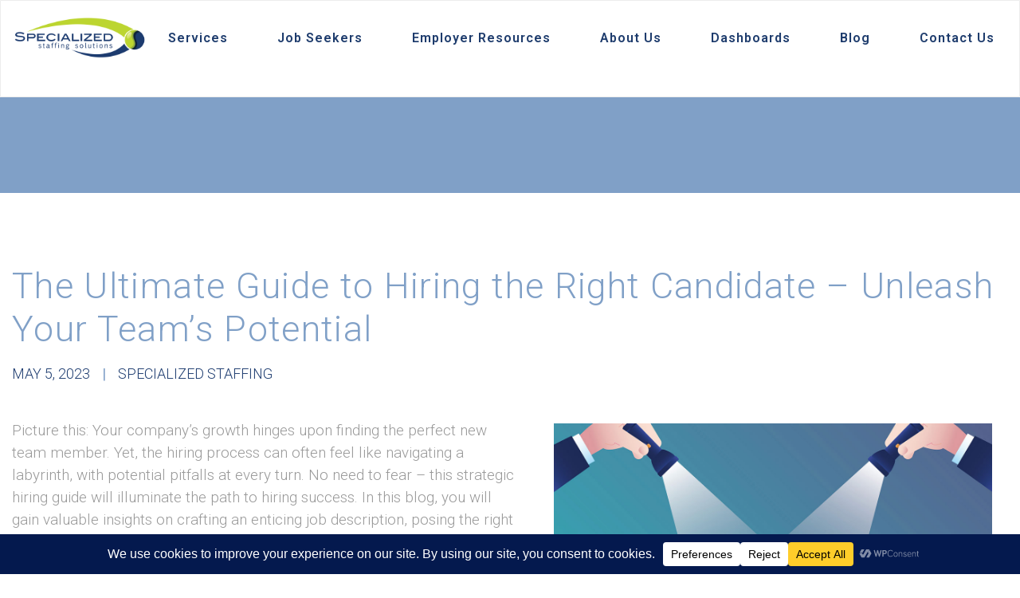

--- FILE ---
content_type: text/html; charset=UTF-8
request_url: https://www.specializedstaffing.com/the-ultimate-guide-to-hiring-the-right-candidate-unleash-your-teams-potential/
body_size: 25677
content:
<!DOCTYPE html><html dir="ltr" lang="en-US" prefix="og: https://ogp.me/ns#"><head >	<meta charset="UTF-8" />
	<meta name="viewport" content="width=device-width, initial-scale=1" />
	
		<!-- All in One SEO 4.8.4.1 - aioseo.com -->
	<meta name="description" content="Streamline your hiring process and find the perfect fit for your team. This ultimate guide covers everything you need to build a high-performing workforce." />
	<meta name="robots" content="max-image-preview:large" />
	<meta name="author" content="Specialized Staffing"/>
	<link rel="canonical" href="https://www.specializedstaffing.com/the-ultimate-guide-to-hiring-the-right-candidate-unleash-your-teams-potential/" />
	<meta name="generator" content="All in One SEO (AIOSEO) 4.8.4.1" />
		<meta property="og:locale" content="en_US" />
		<meta property="og:site_name" content="Specialized Staffing | Connecting job seekers with meaningful employment" />
		<meta property="og:type" content="article" />
		<meta property="og:title" content="The Ultimate Guide to Hiring the Right Candidate – Unleash Your Team’s Potential | Specialized Staffing" />
		<meta property="og:description" content="Streamline your hiring process and find the perfect fit for your team. This ultimate guide covers everything you need to build a high-performing workforce." />
		<meta property="og:url" content="https://www.specializedstaffing.com/the-ultimate-guide-to-hiring-the-right-candidate-unleash-your-teams-potential/" />
		<meta property="article:published_time" content="2023-05-05T06:42:41+00:00" />
		<meta property="article:modified_time" content="2025-07-30T14:31:09+00:00" />
		<meta name="twitter:card" content="summary_large_image" />
		<meta name="twitter:title" content="The Ultimate Guide to Hiring the Right Candidate – Unleash Your Team’s Potential | Specialized Staffing" />
		<meta name="twitter:description" content="Streamline your hiring process and find the perfect fit for your team. This ultimate guide covers everything you need to build a high-performing workforce." />
		<script type="application/ld+json" class="aioseo-schema">
			{"@context":"https:\/\/schema.org","@graph":[{"@type":"BlogPosting","@id":"https:\/\/www.specializedstaffing.com\/the-ultimate-guide-to-hiring-the-right-candidate-unleash-your-teams-potential\/#blogposting","name":"The Ultimate Guide to Hiring the Right Candidate \u2013 Unleash Your Team\u2019s Potential | Specialized Staffing","headline":"The Ultimate Guide to Hiring the Right Candidate \u2013 Unleash Your Team&#8217;s Potential","author":{"@id":"https:\/\/www.specializedstaffing.com\/author\/specializedstaffing\/#author"},"publisher":{"@id":"https:\/\/www.specializedstaffing.com\/#organization"},"image":{"@type":"ImageObject","url":"https:\/\/www.specializedstaffing.com\/wp-content\/uploads\/2023\/05\/hiring-the-right-candidate.jpg","width":1200,"height":630,"caption":"Hiring the Right Candidate"},"datePublished":"2023-05-05T06:42:41+05:00","dateModified":"2025-07-30T19:31:09+05:00","inLanguage":"en-US","mainEntityOfPage":{"@id":"https:\/\/www.specializedstaffing.com\/the-ultimate-guide-to-hiring-the-right-candidate-unleash-your-teams-potential\/#webpage"},"isPartOf":{"@id":"https:\/\/www.specializedstaffing.com\/the-ultimate-guide-to-hiring-the-right-candidate-unleash-your-teams-potential\/#webpage"},"articleSection":"HR Services"},{"@type":"BreadcrumbList","@id":"https:\/\/www.specializedstaffing.com\/the-ultimate-guide-to-hiring-the-right-candidate-unleash-your-teams-potential\/#breadcrumblist","itemListElement":[{"@type":"ListItem","@id":"https:\/\/www.specializedstaffing.com#listItem","position":1,"name":"Home","item":"https:\/\/www.specializedstaffing.com","nextItem":{"@type":"ListItem","@id":"https:\/\/www.specializedstaffing.com\/category\/hr-services\/#listItem","name":"HR Services"}},{"@type":"ListItem","@id":"https:\/\/www.specializedstaffing.com\/category\/hr-services\/#listItem","position":2,"name":"HR Services","item":"https:\/\/www.specializedstaffing.com\/category\/hr-services\/","nextItem":{"@type":"ListItem","@id":"https:\/\/www.specializedstaffing.com\/the-ultimate-guide-to-hiring-the-right-candidate-unleash-your-teams-potential\/#listItem","name":"The Ultimate Guide to Hiring the Right Candidate \u2013 Unleash Your Team&#8217;s Potential"},"previousItem":{"@type":"ListItem","@id":"https:\/\/www.specializedstaffing.com#listItem","name":"Home"}},{"@type":"ListItem","@id":"https:\/\/www.specializedstaffing.com\/the-ultimate-guide-to-hiring-the-right-candidate-unleash-your-teams-potential\/#listItem","position":3,"name":"The Ultimate Guide to Hiring the Right Candidate \u2013 Unleash Your Team&#8217;s Potential","previousItem":{"@type":"ListItem","@id":"https:\/\/www.specializedstaffing.com\/category\/hr-services\/#listItem","name":"HR Services"}}]},{"@type":"Organization","@id":"https:\/\/www.specializedstaffing.com\/#organization","name":"Specialized Staffing Specialized Staffing Solutions","description":"Connecting job seekers with meaningful employment Connecting job seekers with meaningful employment","url":"https:\/\/www.specializedstaffing.com\/","email":"support@specializedstaffing.com","telephone":"+15742349924","logo":{"@type":"ImageObject","url":"https:\/\/www.specializedstaffing.com\/wp-content\/uploads\/2022\/04\/sss_logo_no_background.png","@id":"https:\/\/www.specializedstaffing.com\/the-ultimate-guide-to-hiring-the-right-candidate-unleash-your-teams-potential\/#organizationLogo","width":1893,"height":680,"caption":"specializedstaffinglogo"},"image":{"@id":"https:\/\/www.specializedstaffing.com\/the-ultimate-guide-to-hiring-the-right-candidate-unleash-your-teams-potential\/#organizationLogo"}},{"@type":"Person","@id":"https:\/\/www.specializedstaffing.com\/author\/specializedstaffing\/#author","url":"https:\/\/www.specializedstaffing.com\/author\/specializedstaffing\/","name":"Specialized Staffing"},{"@type":"WebPage","@id":"https:\/\/www.specializedstaffing.com\/the-ultimate-guide-to-hiring-the-right-candidate-unleash-your-teams-potential\/#webpage","url":"https:\/\/www.specializedstaffing.com\/the-ultimate-guide-to-hiring-the-right-candidate-unleash-your-teams-potential\/","name":"The Ultimate Guide to Hiring the Right Candidate \u2013 Unleash Your Team\u2019s Potential | Specialized Staffing","description":"Streamline your hiring process and find the perfect fit for your team. This ultimate guide covers everything you need to build a high-performing workforce.","inLanguage":"en-US","isPartOf":{"@id":"https:\/\/www.specializedstaffing.com\/#website"},"breadcrumb":{"@id":"https:\/\/www.specializedstaffing.com\/the-ultimate-guide-to-hiring-the-right-candidate-unleash-your-teams-potential\/#breadcrumblist"},"author":{"@id":"https:\/\/www.specializedstaffing.com\/author\/specializedstaffing\/#author"},"creator":{"@id":"https:\/\/www.specializedstaffing.com\/author\/specializedstaffing\/#author"},"image":{"@type":"ImageObject","url":"https:\/\/www.specializedstaffing.com\/wp-content\/uploads\/2023\/05\/hiring-the-right-candidate.jpg","@id":"https:\/\/www.specializedstaffing.com\/the-ultimate-guide-to-hiring-the-right-candidate-unleash-your-teams-potential\/#mainImage","width":1200,"height":630,"caption":"Hiring the Right Candidate"},"primaryImageOfPage":{"@id":"https:\/\/www.specializedstaffing.com\/the-ultimate-guide-to-hiring-the-right-candidate-unleash-your-teams-potential\/#mainImage"},"datePublished":"2023-05-05T06:42:41+05:00","dateModified":"2025-07-30T19:31:09+05:00"},{"@type":"WebSite","@id":"https:\/\/www.specializedstaffing.com\/#website","url":"https:\/\/www.specializedstaffing.com\/","name":"Specialized Staffing","alternateName":"Specialized Staffing","description":"Connecting job seekers with meaningful employment","inLanguage":"en-US","publisher":{"@id":"https:\/\/www.specializedstaffing.com\/#organization"}}]}
		</script>
		<!-- All in One SEO -->


	<!-- This site is optimized with the Yoast SEO plugin v22.2 - https://yoast.com/wordpress/plugins/seo/ -->
	<title>The Ultimate Guide to Hiring the Right Candidate – Unleash Your Team’s Potential | Specialized Staffing</title>
	<meta name="description" content="Streamline your hiring process and find the perfect fit for your team. This ultimate guide covers everything you need to build a high-performing workforce." />
	<link rel="canonical" href="https://www.specializedstaffing.com/the-ultimate-guide-to-hiring-the-right-candidate-unleash-your-teams-potential/" />
	<meta property="og:locale" content="en_US" />
	<meta property="og:type" content="article" />
	<meta property="og:title" content="The Ultimate Guide to Hiring the Right Candidate – Unleash Your Team&#039;s Potential | Specialized Staffing" />
	<meta property="og:description" content="Streamline your hiring process and find the perfect fit for your team. This ultimate guide covers everything you need to build a high-performing workforce." />
	<meta property="og:url" content="https://www.specializedstaffing.com/the-ultimate-guide-to-hiring-the-right-candidate-unleash-your-teams-potential/" />
	<meta property="og:site_name" content="Specialized Staffing" />
	<meta property="article:published_time" content="2023-05-05T06:42:41+00:00" />
	<meta property="article:modified_time" content="2025-07-30T14:31:09+00:00" />
	<meta property="og:image" content="https://www.specializedstaffing.com/wp-content/uploads/2023/05/hiring-the-right-candidate.jpg" />
	<meta property="og:image:width" content="1200" />
	<meta property="og:image:height" content="630" />
	<meta property="og:image:type" content="image/jpeg" />
	<meta name="author" content="Specialized Staffing" />
	<meta name="twitter:card" content="summary_large_image" />
	<meta name="twitter:label1" content="Written by" />
	<meta name="twitter:data1" content="Specialized Staffing" />
	<meta name="twitter:label2" content="Est. reading time" />
	<meta name="twitter:data2" content="5 minutes" />
	<script type="application/ld+json" class="yoast-schema-graph">{"@context":"https://schema.org","@graph":[{"@type":"Article","@id":"https://www.specializedstaffing.com/the-ultimate-guide-to-hiring-the-right-candidate-unleash-your-teams-potential/#article","isPartOf":{"@id":"https://www.specializedstaffing.com/the-ultimate-guide-to-hiring-the-right-candidate-unleash-your-teams-potential/"},"author":{"name":"Specialized Staffing","@id":"https://www.specializedstaffing.com/#/schema/person/7e811db79a44b25f20971296281ffcf9"},"headline":"The Ultimate Guide to Hiring the Right Candidate – Unleash Your Team&#8217;s Potential","datePublished":"2023-05-05T06:42:41+00:00","dateModified":"2025-07-30T14:31:09+00:00","mainEntityOfPage":{"@id":"https://www.specializedstaffing.com/the-ultimate-guide-to-hiring-the-right-candidate-unleash-your-teams-potential/"},"wordCount":882,"publisher":{"@id":"https://www.specializedstaffing.com/#organization"},"image":{"@id":"https://www.specializedstaffing.com/the-ultimate-guide-to-hiring-the-right-candidate-unleash-your-teams-potential/#primaryimage"},"thumbnailUrl":"https://www.specializedstaffing.com/wp-content/uploads/2023/05/hiring-the-right-candidate.jpg","articleSection":["HR Services"],"inLanguage":"en-US"},{"@type":"WebPage","@id":"https://www.specializedstaffing.com/the-ultimate-guide-to-hiring-the-right-candidate-unleash-your-teams-potential/","url":"https://www.specializedstaffing.com/the-ultimate-guide-to-hiring-the-right-candidate-unleash-your-teams-potential/","name":"The Ultimate Guide to Hiring the Right Candidate – Unleash Your Team's Potential | Specialized Staffing","isPartOf":{"@id":"https://www.specializedstaffing.com/#website"},"primaryImageOfPage":{"@id":"https://www.specializedstaffing.com/the-ultimate-guide-to-hiring-the-right-candidate-unleash-your-teams-potential/#primaryimage"},"image":{"@id":"https://www.specializedstaffing.com/the-ultimate-guide-to-hiring-the-right-candidate-unleash-your-teams-potential/#primaryimage"},"thumbnailUrl":"https://www.specializedstaffing.com/wp-content/uploads/2023/05/hiring-the-right-candidate.jpg","datePublished":"2023-05-05T06:42:41+00:00","dateModified":"2025-07-30T14:31:09+00:00","description":"Streamline your hiring process and find the perfect fit for your team. This ultimate guide covers everything you need to build a high-performing workforce.","breadcrumb":{"@id":"https://www.specializedstaffing.com/the-ultimate-guide-to-hiring-the-right-candidate-unleash-your-teams-potential/#breadcrumb"},"inLanguage":"en-US","potentialAction":[{"@type":"ReadAction","target":["https://www.specializedstaffing.com/the-ultimate-guide-to-hiring-the-right-candidate-unleash-your-teams-potential/"]}]},{"@type":"ImageObject","inLanguage":"en-US","@id":"https://www.specializedstaffing.com/the-ultimate-guide-to-hiring-the-right-candidate-unleash-your-teams-potential/#primaryimage","url":"https://www.specializedstaffing.com/wp-content/uploads/2023/05/hiring-the-right-candidate.jpg","contentUrl":"https://www.specializedstaffing.com/wp-content/uploads/2023/05/hiring-the-right-candidate.jpg","width":1200,"height":630,"caption":"Hiring the Right Candidate"},{"@type":"BreadcrumbList","@id":"https://www.specializedstaffing.com/the-ultimate-guide-to-hiring-the-right-candidate-unleash-your-teams-potential/#breadcrumb","itemListElement":[{"@type":"ListItem","position":1,"name":"Home","item":"https://www.specializedstaffing.com/"},{"@type":"ListItem","position":2,"name":"The Ultimate Guide to Hiring the Right Candidate – Unleash Your Team&#8217;s Potential"}]},{"@type":"WebSite","@id":"https://www.specializedstaffing.com/#website","url":"https://www.specializedstaffing.com/","name":"Specialized Staffing","description":"Connecting job seekers with meaningful employment","publisher":{"@id":"https://www.specializedstaffing.com/#organization"},"potentialAction":[{"@type":"SearchAction","target":{"@type":"EntryPoint","urlTemplate":"https://www.specializedstaffing.com/?s={search_term_string}"},"query-input":"required name=search_term_string"}],"inLanguage":"en-US"},{"@type":"Organization","@id":"https://www.specializedstaffing.com/#organization","name":"Specialized Staffing Solutions","url":"https://www.specializedstaffing.com/","logo":{"@type":"ImageObject","inLanguage":"en-US","@id":"https://www.specializedstaffing.com/#/schema/logo/image/","url":"https://www.specializedstaffing.com/wp-content/uploads/2021/03/specialized-staffing.jpg","contentUrl":"https://www.specializedstaffing.com/wp-content/uploads/2021/03/specialized-staffing.jpg","width":1200,"height":630,"caption":"Specialized Staffing Solutions"},"image":{"@id":"https://www.specializedstaffing.com/#/schema/logo/image/"}},{"@type":"Person","@id":"https://www.specializedstaffing.com/#/schema/person/7e811db79a44b25f20971296281ffcf9","name":"Specialized Staffing"}]}</script>
	<!-- / Yoast SEO plugin. -->


<link rel='dns-prefetch' href='//www.googletagmanager.com' />
<link rel="alternate" type="application/rss+xml" title="Specialized Staffing &raquo; Feed" href="https://www.specializedstaffing.com/feed/" />
<link rel="alternate" type="application/rss+xml" title="Specialized Staffing &raquo; Comments Feed" href="https://www.specializedstaffing.com/comments/feed/" />
		<!-- This site uses the Google Analytics by MonsterInsights plugin v9.6.1 - Using Analytics tracking - https://www.monsterinsights.com/ -->
							<script src="//www.googletagmanager.com/gtag/js?id=G-990NYJFPKP"  data-cfasync="false" data-wpfc-render="false" type="text/javascript" async></script>
			<script data-cfasync="false" data-wpfc-render="false" type="text/javascript">
				var mi_version = '9.6.1';
				var mi_track_user = true;
				var mi_no_track_reason = '';
								var MonsterInsightsDefaultLocations = {"page_location":"https:\/\/www.specializedstaffing.com\/the-ultimate-guide-to-hiring-the-right-candidate-unleash-your-teams-potential\/"};
								if ( typeof MonsterInsightsPrivacyGuardFilter === 'function' ) {
					var MonsterInsightsLocations = (typeof MonsterInsightsExcludeQuery === 'object') ? MonsterInsightsPrivacyGuardFilter( MonsterInsightsExcludeQuery ) : MonsterInsightsPrivacyGuardFilter( MonsterInsightsDefaultLocations );
				} else {
					var MonsterInsightsLocations = (typeof MonsterInsightsExcludeQuery === 'object') ? MonsterInsightsExcludeQuery : MonsterInsightsDefaultLocations;
				}

								var disableStrs = [
										'ga-disable-G-990NYJFPKP',
									];

				/* Function to detect opted out users */
				function __gtagTrackerIsOptedOut() {
					for (var index = 0; index < disableStrs.length; index++) {
						if (document.cookie.indexOf(disableStrs[index] + '=true') > -1) {
							return true;
						}
					}

					return false;
				}

				/* Disable tracking if the opt-out cookie exists. */
				if (__gtagTrackerIsOptedOut()) {
					for (var index = 0; index < disableStrs.length; index++) {
						window[disableStrs[index]] = true;
					}
				}

				/* Opt-out function */
				function __gtagTrackerOptout() {
					for (var index = 0; index < disableStrs.length; index++) {
						document.cookie = disableStrs[index] + '=true; expires=Thu, 31 Dec 2099 23:59:59 UTC; path=/';
						window[disableStrs[index]] = true;
					}
				}

				if ('undefined' === typeof gaOptout) {
					function gaOptout() {
						__gtagTrackerOptout();
					}
				}
								window.dataLayer = window.dataLayer || [];

				window.MonsterInsightsDualTracker = {
					helpers: {},
					trackers: {},
				};
				if (mi_track_user) {
					function __gtagDataLayer() {
						dataLayer.push(arguments);
					}

					function __gtagTracker(type, name, parameters) {
						if (!parameters) {
							parameters = {};
						}

						if (parameters.send_to) {
							__gtagDataLayer.apply(null, arguments);
							return;
						}

						if (type === 'event') {
														parameters.send_to = monsterinsights_frontend.v4_id;
							var hookName = name;
							if (typeof parameters['event_category'] !== 'undefined') {
								hookName = parameters['event_category'] + ':' + name;
							}

							if (typeof MonsterInsightsDualTracker.trackers[hookName] !== 'undefined') {
								MonsterInsightsDualTracker.trackers[hookName](parameters);
							} else {
								__gtagDataLayer('event', name, parameters);
							}
							
						} else {
							__gtagDataLayer.apply(null, arguments);
						}
					}

					__gtagTracker('js', new Date());
					__gtagTracker('set', {
						'developer_id.dZGIzZG': true,
											});
					if ( MonsterInsightsLocations.page_location ) {
						__gtagTracker('set', MonsterInsightsLocations);
					}
										__gtagTracker('config', 'G-990NYJFPKP', {"forceSSL":"true","link_attribution":"true"} );
															window.gtag = __gtagTracker;										(function () {
						/* https://developers.google.com/analytics/devguides/collection/analyticsjs/ */
						/* ga and __gaTracker compatibility shim. */
						var noopfn = function () {
							return null;
						};
						var newtracker = function () {
							return new Tracker();
						};
						var Tracker = function () {
							return null;
						};
						var p = Tracker.prototype;
						p.get = noopfn;
						p.set = noopfn;
						p.send = function () {
							var args = Array.prototype.slice.call(arguments);
							args.unshift('send');
							__gaTracker.apply(null, args);
						};
						var __gaTracker = function () {
							var len = arguments.length;
							if (len === 0) {
								return;
							}
							var f = arguments[len - 1];
							if (typeof f !== 'object' || f === null || typeof f.hitCallback !== 'function') {
								if ('send' === arguments[0]) {
									var hitConverted, hitObject = false, action;
									if ('event' === arguments[1]) {
										if ('undefined' !== typeof arguments[3]) {
											hitObject = {
												'eventAction': arguments[3],
												'eventCategory': arguments[2],
												'eventLabel': arguments[4],
												'value': arguments[5] ? arguments[5] : 1,
											}
										}
									}
									if ('pageview' === arguments[1]) {
										if ('undefined' !== typeof arguments[2]) {
											hitObject = {
												'eventAction': 'page_view',
												'page_path': arguments[2],
											}
										}
									}
									if (typeof arguments[2] === 'object') {
										hitObject = arguments[2];
									}
									if (typeof arguments[5] === 'object') {
										Object.assign(hitObject, arguments[5]);
									}
									if ('undefined' !== typeof arguments[1].hitType) {
										hitObject = arguments[1];
										if ('pageview' === hitObject.hitType) {
											hitObject.eventAction = 'page_view';
										}
									}
									if (hitObject) {
										action = 'timing' === arguments[1].hitType ? 'timing_complete' : hitObject.eventAction;
										hitConverted = mapArgs(hitObject);
										__gtagTracker('event', action, hitConverted);
									}
								}
								return;
							}

							function mapArgs(args) {
								var arg, hit = {};
								var gaMap = {
									'eventCategory': 'event_category',
									'eventAction': 'event_action',
									'eventLabel': 'event_label',
									'eventValue': 'event_value',
									'nonInteraction': 'non_interaction',
									'timingCategory': 'event_category',
									'timingVar': 'name',
									'timingValue': 'value',
									'timingLabel': 'event_label',
									'page': 'page_path',
									'location': 'page_location',
									'title': 'page_title',
									'referrer' : 'page_referrer',
								};
								for (arg in args) {
																		if (!(!args.hasOwnProperty(arg) || !gaMap.hasOwnProperty(arg))) {
										hit[gaMap[arg]] = args[arg];
									} else {
										hit[arg] = args[arg];
									}
								}
								return hit;
							}

							try {
								f.hitCallback();
							} catch (ex) {
							}
						};
						__gaTracker.create = newtracker;
						__gaTracker.getByName = newtracker;
						__gaTracker.getAll = function () {
							return [];
						};
						__gaTracker.remove = noopfn;
						__gaTracker.loaded = true;
						window['__gaTracker'] = __gaTracker;
					})();
									} else {
										console.log("");
					(function () {
						function __gtagTracker() {
							return null;
						}

						window['__gtagTracker'] = __gtagTracker;
						window['gtag'] = __gtagTracker;
					})();
									}
			</script>
				<!-- / Google Analytics by MonsterInsights -->
		<script type="text/javascript">
/* <![CDATA[ */
window._wpemojiSettings = {"baseUrl":"https:\/\/s.w.org\/images\/core\/emoji\/14.0.0\/72x72\/","ext":".png","svgUrl":"https:\/\/s.w.org\/images\/core\/emoji\/14.0.0\/svg\/","svgExt":".svg","source":{"concatemoji":"https:\/\/www.specializedstaffing.com\/wp-includes\/js\/wp-emoji-release.min.js?ver=6.4.7"}};
/*! This file is auto-generated */
!function(i,n){var o,s,e;function c(e){try{var t={supportTests:e,timestamp:(new Date).valueOf()};sessionStorage.setItem(o,JSON.stringify(t))}catch(e){}}function p(e,t,n){e.clearRect(0,0,e.canvas.width,e.canvas.height),e.fillText(t,0,0);var t=new Uint32Array(e.getImageData(0,0,e.canvas.width,e.canvas.height).data),r=(e.clearRect(0,0,e.canvas.width,e.canvas.height),e.fillText(n,0,0),new Uint32Array(e.getImageData(0,0,e.canvas.width,e.canvas.height).data));return t.every(function(e,t){return e===r[t]})}function u(e,t,n){switch(t){case"flag":return n(e,"\ud83c\udff3\ufe0f\u200d\u26a7\ufe0f","\ud83c\udff3\ufe0f\u200b\u26a7\ufe0f")?!1:!n(e,"\ud83c\uddfa\ud83c\uddf3","\ud83c\uddfa\u200b\ud83c\uddf3")&&!n(e,"\ud83c\udff4\udb40\udc67\udb40\udc62\udb40\udc65\udb40\udc6e\udb40\udc67\udb40\udc7f","\ud83c\udff4\u200b\udb40\udc67\u200b\udb40\udc62\u200b\udb40\udc65\u200b\udb40\udc6e\u200b\udb40\udc67\u200b\udb40\udc7f");case"emoji":return!n(e,"\ud83e\udef1\ud83c\udffb\u200d\ud83e\udef2\ud83c\udfff","\ud83e\udef1\ud83c\udffb\u200b\ud83e\udef2\ud83c\udfff")}return!1}function f(e,t,n){var r="undefined"!=typeof WorkerGlobalScope&&self instanceof WorkerGlobalScope?new OffscreenCanvas(300,150):i.createElement("canvas"),a=r.getContext("2d",{willReadFrequently:!0}),o=(a.textBaseline="top",a.font="600 32px Arial",{});return e.forEach(function(e){o[e]=t(a,e,n)}),o}function t(e){var t=i.createElement("script");t.src=e,t.defer=!0,i.head.appendChild(t)}"undefined"!=typeof Promise&&(o="wpEmojiSettingsSupports",s=["flag","emoji"],n.supports={everything:!0,everythingExceptFlag:!0},e=new Promise(function(e){i.addEventListener("DOMContentLoaded",e,{once:!0})}),new Promise(function(t){var n=function(){try{var e=JSON.parse(sessionStorage.getItem(o));if("object"==typeof e&&"number"==typeof e.timestamp&&(new Date).valueOf()<e.timestamp+604800&&"object"==typeof e.supportTests)return e.supportTests}catch(e){}return null}();if(!n){if("undefined"!=typeof Worker&&"undefined"!=typeof OffscreenCanvas&&"undefined"!=typeof URL&&URL.createObjectURL&&"undefined"!=typeof Blob)try{var e="postMessage("+f.toString()+"("+[JSON.stringify(s),u.toString(),p.toString()].join(",")+"));",r=new Blob([e],{type:"text/javascript"}),a=new Worker(URL.createObjectURL(r),{name:"wpTestEmojiSupports"});return void(a.onmessage=function(e){c(n=e.data),a.terminate(),t(n)})}catch(e){}c(n=f(s,u,p))}t(n)}).then(function(e){for(var t in e)n.supports[t]=e[t],n.supports.everything=n.supports.everything&&n.supports[t],"flag"!==t&&(n.supports.everythingExceptFlag=n.supports.everythingExceptFlag&&n.supports[t]);n.supports.everythingExceptFlag=n.supports.everythingExceptFlag&&!n.supports.flag,n.DOMReady=!1,n.readyCallback=function(){n.DOMReady=!0}}).then(function(){return e}).then(function(){var e;n.supports.everything||(n.readyCallback(),(e=n.source||{}).concatemoji?t(e.concatemoji):e.wpemoji&&e.twemoji&&(t(e.twemoji),t(e.wpemoji)))}))}((window,document),window._wpemojiSettings);
/* ]]> */
</script>
<link rel='stylesheet' id='jupiterx-child-css' href='https://www.specializedstaffing.com/wp-content/themes/jupiterx-child/assets/css/style.css?7&#038;ver=6.4.7' type='text/css' media='all' />
<style id='wp-emoji-styles-inline-css' type='text/css'>

	img.wp-smiley, img.emoji {
		display: inline !important;
		border: none !important;
		box-shadow: none !important;
		height: 1em !important;
		width: 1em !important;
		margin: 0 0.07em !important;
		vertical-align: -0.1em !important;
		background: none !important;
		padding: 0 !important;
	}
</style>
<link rel='stylesheet' id='wp-block-library-css' href='https://www.specializedstaffing.com/wp-includes/css/dist/block-library/style.min.css?ver=6.4.7' type='text/css' media='all' />
<style id='wp-block-library-theme-inline-css' type='text/css'>
.wp-block-audio figcaption{color:#555;font-size:13px;text-align:center}.is-dark-theme .wp-block-audio figcaption{color:hsla(0,0%,100%,.65)}.wp-block-audio{margin:0 0 1em}.wp-block-code{border:1px solid #ccc;border-radius:4px;font-family:Menlo,Consolas,monaco,monospace;padding:.8em 1em}.wp-block-embed figcaption{color:#555;font-size:13px;text-align:center}.is-dark-theme .wp-block-embed figcaption{color:hsla(0,0%,100%,.65)}.wp-block-embed{margin:0 0 1em}.blocks-gallery-caption{color:#555;font-size:13px;text-align:center}.is-dark-theme .blocks-gallery-caption{color:hsla(0,0%,100%,.65)}.wp-block-image figcaption{color:#555;font-size:13px;text-align:center}.is-dark-theme .wp-block-image figcaption{color:hsla(0,0%,100%,.65)}.wp-block-image{margin:0 0 1em}.wp-block-pullquote{border-bottom:4px solid;border-top:4px solid;color:currentColor;margin-bottom:1.75em}.wp-block-pullquote cite,.wp-block-pullquote footer,.wp-block-pullquote__citation{color:currentColor;font-size:.8125em;font-style:normal;text-transform:uppercase}.wp-block-quote{border-left:.25em solid;margin:0 0 1.75em;padding-left:1em}.wp-block-quote cite,.wp-block-quote footer{color:currentColor;font-size:.8125em;font-style:normal;position:relative}.wp-block-quote.has-text-align-right{border-left:none;border-right:.25em solid;padding-left:0;padding-right:1em}.wp-block-quote.has-text-align-center{border:none;padding-left:0}.wp-block-quote.is-large,.wp-block-quote.is-style-large,.wp-block-quote.is-style-plain{border:none}.wp-block-search .wp-block-search__label{font-weight:700}.wp-block-search__button{border:1px solid #ccc;padding:.375em .625em}:where(.wp-block-group.has-background){padding:1.25em 2.375em}.wp-block-separator.has-css-opacity{opacity:.4}.wp-block-separator{border:none;border-bottom:2px solid;margin-left:auto;margin-right:auto}.wp-block-separator.has-alpha-channel-opacity{opacity:1}.wp-block-separator:not(.is-style-wide):not(.is-style-dots){width:100px}.wp-block-separator.has-background:not(.is-style-dots){border-bottom:none;height:1px}.wp-block-separator.has-background:not(.is-style-wide):not(.is-style-dots){height:2px}.wp-block-table{margin:0 0 1em}.wp-block-table td,.wp-block-table th{word-break:normal}.wp-block-table figcaption{color:#555;font-size:13px;text-align:center}.is-dark-theme .wp-block-table figcaption{color:hsla(0,0%,100%,.65)}.wp-block-video figcaption{color:#555;font-size:13px;text-align:center}.is-dark-theme .wp-block-video figcaption{color:hsla(0,0%,100%,.65)}.wp-block-video{margin:0 0 1em}.wp-block-template-part.has-background{margin-bottom:0;margin-top:0;padding:1.25em 2.375em}
</style>
<style id='classic-theme-styles-inline-css' type='text/css'>
/*! This file is auto-generated */
.wp-block-button__link{color:#fff;background-color:#32373c;border-radius:9999px;box-shadow:none;text-decoration:none;padding:calc(.667em + 2px) calc(1.333em + 2px);font-size:1.125em}.wp-block-file__button{background:#32373c;color:#fff;text-decoration:none}
</style>
<style id='global-styles-inline-css' type='text/css'>
body{--wp--preset--color--black: #000000;--wp--preset--color--cyan-bluish-gray: #abb8c3;--wp--preset--color--white: #ffffff;--wp--preset--color--pale-pink: #f78da7;--wp--preset--color--vivid-red: #cf2e2e;--wp--preset--color--luminous-vivid-orange: #ff6900;--wp--preset--color--luminous-vivid-amber: #fcb900;--wp--preset--color--light-green-cyan: #7bdcb5;--wp--preset--color--vivid-green-cyan: #00d084;--wp--preset--color--pale-cyan-blue: #8ed1fc;--wp--preset--color--vivid-cyan-blue: #0693e3;--wp--preset--color--vivid-purple: #9b51e0;--wp--preset--gradient--vivid-cyan-blue-to-vivid-purple: linear-gradient(135deg,rgba(6,147,227,1) 0%,rgb(155,81,224) 100%);--wp--preset--gradient--light-green-cyan-to-vivid-green-cyan: linear-gradient(135deg,rgb(122,220,180) 0%,rgb(0,208,130) 100%);--wp--preset--gradient--luminous-vivid-amber-to-luminous-vivid-orange: linear-gradient(135deg,rgba(252,185,0,1) 0%,rgba(255,105,0,1) 100%);--wp--preset--gradient--luminous-vivid-orange-to-vivid-red: linear-gradient(135deg,rgba(255,105,0,1) 0%,rgb(207,46,46) 100%);--wp--preset--gradient--very-light-gray-to-cyan-bluish-gray: linear-gradient(135deg,rgb(238,238,238) 0%,rgb(169,184,195) 100%);--wp--preset--gradient--cool-to-warm-spectrum: linear-gradient(135deg,rgb(74,234,220) 0%,rgb(151,120,209) 20%,rgb(207,42,186) 40%,rgb(238,44,130) 60%,rgb(251,105,98) 80%,rgb(254,248,76) 100%);--wp--preset--gradient--blush-light-purple: linear-gradient(135deg,rgb(255,206,236) 0%,rgb(152,150,240) 100%);--wp--preset--gradient--blush-bordeaux: linear-gradient(135deg,rgb(254,205,165) 0%,rgb(254,45,45) 50%,rgb(107,0,62) 100%);--wp--preset--gradient--luminous-dusk: linear-gradient(135deg,rgb(255,203,112) 0%,rgb(199,81,192) 50%,rgb(65,88,208) 100%);--wp--preset--gradient--pale-ocean: linear-gradient(135deg,rgb(255,245,203) 0%,rgb(182,227,212) 50%,rgb(51,167,181) 100%);--wp--preset--gradient--electric-grass: linear-gradient(135deg,rgb(202,248,128) 0%,rgb(113,206,126) 100%);--wp--preset--gradient--midnight: linear-gradient(135deg,rgb(2,3,129) 0%,rgb(40,116,252) 100%);--wp--preset--font-size--small: 13px;--wp--preset--font-size--medium: 20px;--wp--preset--font-size--large: 36px;--wp--preset--font-size--x-large: 42px;--wp--preset--spacing--20: 0.44rem;--wp--preset--spacing--30: 0.67rem;--wp--preset--spacing--40: 1rem;--wp--preset--spacing--50: 1.5rem;--wp--preset--spacing--60: 2.25rem;--wp--preset--spacing--70: 3.38rem;--wp--preset--spacing--80: 5.06rem;--wp--preset--shadow--natural: 6px 6px 9px rgba(0, 0, 0, 0.2);--wp--preset--shadow--deep: 12px 12px 50px rgba(0, 0, 0, 0.4);--wp--preset--shadow--sharp: 6px 6px 0px rgba(0, 0, 0, 0.2);--wp--preset--shadow--outlined: 6px 6px 0px -3px rgba(255, 255, 255, 1), 6px 6px rgba(0, 0, 0, 1);--wp--preset--shadow--crisp: 6px 6px 0px rgba(0, 0, 0, 1);}:where(.is-layout-flex){gap: 0.5em;}:where(.is-layout-grid){gap: 0.5em;}body .is-layout-flow > .alignleft{float: left;margin-inline-start: 0;margin-inline-end: 2em;}body .is-layout-flow > .alignright{float: right;margin-inline-start: 2em;margin-inline-end: 0;}body .is-layout-flow > .aligncenter{margin-left: auto !important;margin-right: auto !important;}body .is-layout-constrained > .alignleft{float: left;margin-inline-start: 0;margin-inline-end: 2em;}body .is-layout-constrained > .alignright{float: right;margin-inline-start: 2em;margin-inline-end: 0;}body .is-layout-constrained > .aligncenter{margin-left: auto !important;margin-right: auto !important;}body .is-layout-constrained > :where(:not(.alignleft):not(.alignright):not(.alignfull)){max-width: var(--wp--style--global--content-size);margin-left: auto !important;margin-right: auto !important;}body .is-layout-constrained > .alignwide{max-width: var(--wp--style--global--wide-size);}body .is-layout-flex{display: flex;}body .is-layout-flex{flex-wrap: wrap;align-items: center;}body .is-layout-flex > *{margin: 0;}body .is-layout-grid{display: grid;}body .is-layout-grid > *{margin: 0;}:where(.wp-block-columns.is-layout-flex){gap: 2em;}:where(.wp-block-columns.is-layout-grid){gap: 2em;}:where(.wp-block-post-template.is-layout-flex){gap: 1.25em;}:where(.wp-block-post-template.is-layout-grid){gap: 1.25em;}.has-black-color{color: var(--wp--preset--color--black) !important;}.has-cyan-bluish-gray-color{color: var(--wp--preset--color--cyan-bluish-gray) !important;}.has-white-color{color: var(--wp--preset--color--white) !important;}.has-pale-pink-color{color: var(--wp--preset--color--pale-pink) !important;}.has-vivid-red-color{color: var(--wp--preset--color--vivid-red) !important;}.has-luminous-vivid-orange-color{color: var(--wp--preset--color--luminous-vivid-orange) !important;}.has-luminous-vivid-amber-color{color: var(--wp--preset--color--luminous-vivid-amber) !important;}.has-light-green-cyan-color{color: var(--wp--preset--color--light-green-cyan) !important;}.has-vivid-green-cyan-color{color: var(--wp--preset--color--vivid-green-cyan) !important;}.has-pale-cyan-blue-color{color: var(--wp--preset--color--pale-cyan-blue) !important;}.has-vivid-cyan-blue-color{color: var(--wp--preset--color--vivid-cyan-blue) !important;}.has-vivid-purple-color{color: var(--wp--preset--color--vivid-purple) !important;}.has-black-background-color{background-color: var(--wp--preset--color--black) !important;}.has-cyan-bluish-gray-background-color{background-color: var(--wp--preset--color--cyan-bluish-gray) !important;}.has-white-background-color{background-color: var(--wp--preset--color--white) !important;}.has-pale-pink-background-color{background-color: var(--wp--preset--color--pale-pink) !important;}.has-vivid-red-background-color{background-color: var(--wp--preset--color--vivid-red) !important;}.has-luminous-vivid-orange-background-color{background-color: var(--wp--preset--color--luminous-vivid-orange) !important;}.has-luminous-vivid-amber-background-color{background-color: var(--wp--preset--color--luminous-vivid-amber) !important;}.has-light-green-cyan-background-color{background-color: var(--wp--preset--color--light-green-cyan) !important;}.has-vivid-green-cyan-background-color{background-color: var(--wp--preset--color--vivid-green-cyan) !important;}.has-pale-cyan-blue-background-color{background-color: var(--wp--preset--color--pale-cyan-blue) !important;}.has-vivid-cyan-blue-background-color{background-color: var(--wp--preset--color--vivid-cyan-blue) !important;}.has-vivid-purple-background-color{background-color: var(--wp--preset--color--vivid-purple) !important;}.has-black-border-color{border-color: var(--wp--preset--color--black) !important;}.has-cyan-bluish-gray-border-color{border-color: var(--wp--preset--color--cyan-bluish-gray) !important;}.has-white-border-color{border-color: var(--wp--preset--color--white) !important;}.has-pale-pink-border-color{border-color: var(--wp--preset--color--pale-pink) !important;}.has-vivid-red-border-color{border-color: var(--wp--preset--color--vivid-red) !important;}.has-luminous-vivid-orange-border-color{border-color: var(--wp--preset--color--luminous-vivid-orange) !important;}.has-luminous-vivid-amber-border-color{border-color: var(--wp--preset--color--luminous-vivid-amber) !important;}.has-light-green-cyan-border-color{border-color: var(--wp--preset--color--light-green-cyan) !important;}.has-vivid-green-cyan-border-color{border-color: var(--wp--preset--color--vivid-green-cyan) !important;}.has-pale-cyan-blue-border-color{border-color: var(--wp--preset--color--pale-cyan-blue) !important;}.has-vivid-cyan-blue-border-color{border-color: var(--wp--preset--color--vivid-cyan-blue) !important;}.has-vivid-purple-border-color{border-color: var(--wp--preset--color--vivid-purple) !important;}.has-vivid-cyan-blue-to-vivid-purple-gradient-background{background: var(--wp--preset--gradient--vivid-cyan-blue-to-vivid-purple) !important;}.has-light-green-cyan-to-vivid-green-cyan-gradient-background{background: var(--wp--preset--gradient--light-green-cyan-to-vivid-green-cyan) !important;}.has-luminous-vivid-amber-to-luminous-vivid-orange-gradient-background{background: var(--wp--preset--gradient--luminous-vivid-amber-to-luminous-vivid-orange) !important;}.has-luminous-vivid-orange-to-vivid-red-gradient-background{background: var(--wp--preset--gradient--luminous-vivid-orange-to-vivid-red) !important;}.has-very-light-gray-to-cyan-bluish-gray-gradient-background{background: var(--wp--preset--gradient--very-light-gray-to-cyan-bluish-gray) !important;}.has-cool-to-warm-spectrum-gradient-background{background: var(--wp--preset--gradient--cool-to-warm-spectrum) !important;}.has-blush-light-purple-gradient-background{background: var(--wp--preset--gradient--blush-light-purple) !important;}.has-blush-bordeaux-gradient-background{background: var(--wp--preset--gradient--blush-bordeaux) !important;}.has-luminous-dusk-gradient-background{background: var(--wp--preset--gradient--luminous-dusk) !important;}.has-pale-ocean-gradient-background{background: var(--wp--preset--gradient--pale-ocean) !important;}.has-electric-grass-gradient-background{background: var(--wp--preset--gradient--electric-grass) !important;}.has-midnight-gradient-background{background: var(--wp--preset--gradient--midnight) !important;}.has-small-font-size{font-size: var(--wp--preset--font-size--small) !important;}.has-medium-font-size{font-size: var(--wp--preset--font-size--medium) !important;}.has-large-font-size{font-size: var(--wp--preset--font-size--large) !important;}.has-x-large-font-size{font-size: var(--wp--preset--font-size--x-large) !important;}
.wp-block-navigation a:where(:not(.wp-element-button)){color: inherit;}
:where(.wp-block-post-template.is-layout-flex){gap: 1.25em;}:where(.wp-block-post-template.is-layout-grid){gap: 1.25em;}
:where(.wp-block-columns.is-layout-flex){gap: 2em;}:where(.wp-block-columns.is-layout-grid){gap: 2em;}
.wp-block-pullquote{font-size: 1.5em;line-height: 1.6;}
</style>
<link rel='stylesheet' id='jupiterx-popups-animation-css' href='https://www.specializedstaffing.com/wp-content/plugins/jupiterx-core/includes/extensions/raven/assets/lib/animate/animate.min.css?ver=4.5.0' type='text/css' media='all' />
<link rel='stylesheet' id='jupiterx-css' href='https://www.specializedstaffing.com/wp-content/uploads/jupiterx/compiler/jupiterx/d2dd5b6.css?ver=4.5.0' type='text/css' media='all' />
<link rel='stylesheet' id='jupiterx-elements-dynamic-styles-css' href='https://www.specializedstaffing.com/wp-content/uploads/jupiterx/compiler/jupiterx-elements-dynamic-styles/d8342a9.css?ver=4.5.0' type='text/css' media='all' />
<link rel='stylesheet' id='elementor-icons-css' href='https://www.specializedstaffing.com/wp-content/plugins/elementor/assets/lib/eicons/css/elementor-icons.min.css?ver=5.29.0' type='text/css' media='all' />
<link rel='stylesheet' id='elementor-frontend-css' href='https://www.specializedstaffing.com/wp-content/plugins/elementor/assets/css/frontend.min.css?ver=3.20.1' type='text/css' media='all' />
<link rel='stylesheet' id='swiper-css' href='https://www.specializedstaffing.com/wp-content/plugins/elementor/assets/lib/swiper/v8/css/swiper.min.css?ver=8.4.5' type='text/css' media='all' />
<link rel='stylesheet' id='font-awesome-css' href='https://www.specializedstaffing.com/wp-content/plugins/elementor/assets/lib/font-awesome/css/font-awesome.min.css?ver=4.7.0' type='text/css' media='all' />
<link rel='stylesheet' id='jupiterx-core-raven-frontend-css' href='https://www.specializedstaffing.com/wp-content/plugins/jupiterx-core/includes/extensions/raven/assets/css/frontend.min.css?ver=6.4.7' type='text/css' media='all' />
<link rel='stylesheet' id='elementor-post-195-css' href='https://www.specializedstaffing.com/wp-content/uploads/elementor/css/post-195.css?ver=1719528307' type='text/css' media='all' />
<link rel='stylesheet' id='elementor-pro-css' href='https://www.specializedstaffing.com/wp-content/plugins/elementor-pro/assets/css/frontend.min.css?ver=3.7.1' type='text/css' media='all' />
<link rel='stylesheet' id='flatpickr-css' href='https://www.specializedstaffing.com/wp-content/plugins/elementor/assets/lib/flatpickr/flatpickr.min.css?ver=4.1.4' type='text/css' media='all' />
<link rel='stylesheet' id='elementor-global-css' href='https://www.specializedstaffing.com/wp-content/uploads/elementor/css/global.css?ver=1719528307' type='text/css' media='all' />
<link rel='stylesheet' id='elementor-post-4704-css' href='https://www.specializedstaffing.com/wp-content/uploads/elementor/css/post-4704.css?ver=1719532516' type='text/css' media='all' />
<link rel='stylesheet' id='elementor-post-3188-css' href='https://www.specializedstaffing.com/wp-content/uploads/elementor/css/post-3188.css?ver=1719530684' type='text/css' media='all' />
<link rel='stylesheet' id='dashicons-css' href='https://www.specializedstaffing.com/wp-includes/css/dashicons.min.css?ver=6.4.7' type='text/css' media='all' />
<link rel='stylesheet' id='eael-general-css' href='https://www.specializedstaffing.com/wp-content/plugins/essential-addons-for-elementor-lite/assets/front-end/css/view/general.min.css?ver=6.0.5' type='text/css' media='all' />
<link rel='stylesheet' id='elementor-post-206-css' href='https://www.specializedstaffing.com/wp-content/uploads/elementor/css/post-206.css?ver=1752699891' type='text/css' media='all' />
<link rel='stylesheet' id='google-fonts-1-css' href='https://fonts.googleapis.com/css?family=Roboto%3A100%2C100italic%2C200%2C200italic%2C300%2C300italic%2C400%2C400italic%2C500%2C500italic%2C600%2C600italic%2C700%2C700italic%2C800%2C800italic%2C900%2C900italic%7CRoboto+Slab%3A100%2C100italic%2C200%2C200italic%2C300%2C300italic%2C400%2C400italic%2C500%2C500italic%2C600%2C600italic%2C700%2C700italic%2C800%2C800italic%2C900%2C900italic&#038;display=auto&#038;ver=6.4.7' type='text/css' media='all' />
<link rel="preconnect" href="https://fonts.gstatic.com/" crossorigin><script type="text/javascript" src="https://www.specializedstaffing.com/wp-includes/js/jquery/jquery.min.js?ver=3.7.1" id="jquery-core-js"></script>
<script type="text/javascript" src="https://www.specializedstaffing.com/wp-includes/js/jquery/jquery-migrate.min.js?ver=3.4.1" id="jquery-migrate-js"></script>
<script type="text/javascript" src="https://www.specializedstaffing.com/wp-content/plugins/google-analytics-for-wordpress/assets/js/frontend-gtag.min.js?ver=9.6.1" id="monsterinsights-frontend-script-js" async="async" data-wp-strategy="async"></script>
<script data-cfasync="false" data-wpfc-render="false" type="text/javascript" id='monsterinsights-frontend-script-js-extra'>/* <![CDATA[ */
var monsterinsights_frontend = {"js_events_tracking":"true","download_extensions":"doc,pdf,ppt,zip,xls,docx,pptx,xlsx","inbound_paths":"[{\"path\":\"\\\/go\\\/\",\"label\":\"affiliate\"},{\"path\":\"\\\/recommend\\\/\",\"label\":\"affiliate\"}]","home_url":"https:\/\/www.specializedstaffing.com","hash_tracking":"false","v4_id":"G-990NYJFPKP"};/* ]]> */
</script>
<script type="text/javascript" src="https://www.specializedstaffing.com/wp-content/plugins/equal-height-columns/public/js/equal-height-columns-public.js?ver=1.2.0" id="equal-height-columns-js"></script>
<script type="text/javascript" src="https://www.specializedstaffing.com/wp-content/themes/jupiterx/lib/admin/assets/lib/webfont/webfont.min.js?ver=1.6.26" id="jupiterx-webfont-js"></script>
<script type="text/javascript" id="jupiterx-webfont-js-after">
/* <![CDATA[ */
WebFont.load({
				google: {
					families: ['Roboto:100,200,300,400,500,600,700,800,900,100italic,200italic,300italic,400italic,500italic,600italic,700italic,800italic,900italic']
				}
			});
/* ]]> */
</script>
<script type="text/javascript" src="https://www.specializedstaffing.com/wp-content/themes/jupiterx/lib/assets/dist/js/utils.min.js?ver=4.5.0" id="jupiterx-utils-js"></script>

<!-- Google tag (gtag.js) snippet added by Site Kit -->
<!-- Google Analytics snippet added by Site Kit -->
<script type="text/javascript" src="https://www.googletagmanager.com/gtag/js?id=GT-K8DRVL5T" id="google_gtagjs-js" async></script>
<script type="text/javascript" id="google_gtagjs-js-after">
/* <![CDATA[ */
window.dataLayer = window.dataLayer || [];function gtag(){dataLayer.push(arguments);}
gtag("set","linker",{"domains":["www.specializedstaffing.com"]});
gtag("js", new Date());
gtag("set", "developer_id.dZTNiMT", true);
gtag("config", "GT-K8DRVL5T");
 window._googlesitekit = window._googlesitekit || {}; window._googlesitekit.throttledEvents = []; window._googlesitekit.gtagEvent = (name, data) => { var key = JSON.stringify( { name, data } ); if ( !! window._googlesitekit.throttledEvents[ key ] ) { return; } window._googlesitekit.throttledEvents[ key ] = true; setTimeout( () => { delete window._googlesitekit.throttledEvents[ key ]; }, 5 ); gtag( "event", name, { ...data, event_source: "site-kit" } ); }; 
/* ]]> */
</script>
<link rel="https://api.w.org/" href="https://www.specializedstaffing.com/wp-json/" /><link rel="alternate" type="application/json" href="https://www.specializedstaffing.com/wp-json/wp/v2/posts/4704" /><link rel="EditURI" type="application/rsd+xml" title="RSD" href="https://www.specializedstaffing.com/xmlrpc.php?rsd" />
<meta name="generator" content="WordPress 6.4.7" />
<link rel='shortlink' href='https://www.specializedstaffing.com/?p=4704' />
<link rel="alternate" type="application/json+oembed" href="https://www.specializedstaffing.com/wp-json/oembed/1.0/embed?url=https%3A%2F%2Fwww.specializedstaffing.com%2Fthe-ultimate-guide-to-hiring-the-right-candidate-unleash-your-teams-potential%2F" />
<link rel="alternate" type="text/xml+oembed" href="https://www.specializedstaffing.com/wp-json/oembed/1.0/embed?url=https%3A%2F%2Fwww.specializedstaffing.com%2Fthe-ultimate-guide-to-hiring-the-right-candidate-unleash-your-teams-potential%2F&#038;format=xml" />
<meta name="generator" content="Site Kit by Google 1.170.0" /><script>function initApollo(){var n=Math.random().toString(36).substring(7),o=document.createElement("script");
o.src="https://assets.apollo.io/micro/website-tracker/tracker.iife.js?nocache="+n,o.async=!0,o.defer=!0,
o.onload=function(){window.trackingFunctions.onLoad({appId:"67c9da582d61050021c132ce"})},
document.head.appendChild(o)}initApollo();</script>

<!-- Google Tag Manager -->
<script>(function(w,d,s,l,i){w[l]=w[l]||[];w[l].push({'gtm.start':
new Date().getTime(),event:'gtm.js'});var f=d.getElementsByTagName(s)[0],
j=d.createElement(s),dl=l!='dataLayer'?'&l='+l:'';j.async=true;j.src=
'https://www.googletagmanager.com/gtm.js?id='+i+dl;f.parentNode.insertBefore(j,f);
})(window,document,'script','dataLayer','GTM-T7V8HXP3');</script>
<!-- End Google Tag Manager -->

<script>window.LOSiteId = 'aa3f417e';</script><script async defer src='https://tools.luckyorange.com/core/lo.js'></script>		<script type="text/javascript">
            var _tmip=_tmip || [];
            _tmip.push({"tags": {"author": "specializedstaffing"}});
        </script>
	   <style id="essential-blocks-global-styles">
            :root {
                --eb-global-primary-color: #101828;
--eb-global-secondary-color: #475467;
--eb-global-tertiary-color: #98A2B3;
--eb-global-text-color: #475467;
--eb-global-heading-color: #1D2939;
--eb-global-link-color: #444CE7;
--eb-global-background-color: #F9FAFB;
--eb-global-button-text-color: #FFFFFF;
--eb-global-button-background-color: #101828;
--eb-gradient-primary-color: linear-gradient(90deg, hsla(259, 84%, 78%, 1) 0%, hsla(206, 67%, 75%, 1) 100%);
--eb-gradient-secondary-color: linear-gradient(90deg, hsla(18, 76%, 85%, 1) 0%, hsla(203, 69%, 84%, 1) 100%);
--eb-gradient-tertiary-color: linear-gradient(90deg, hsla(248, 21%, 15%, 1) 0%, hsla(250, 14%, 61%, 1) 100%);
--eb-gradient-background-color: linear-gradient(90deg, rgb(250, 250, 250) 0%, rgb(233, 233, 233) 49%, rgb(244, 243, 243) 100%);

                --eb-tablet-breakpoint: 1024px;
--eb-mobile-breakpoint: 767px;

            }
            
            
        </style><meta name="generator" content="Elementor 3.20.1; features: e_optimized_assets_loading, additional_custom_breakpoints, block_editor_assets_optimize, e_image_loading_optimization; settings: css_print_method-external, google_font-enabled, font_display-auto">
<script> function initApollo() { var n = Math.random().toString(36).substring(7); var o = document.createElement("script"); o.src = "https://assets.apollo.io/micro/website-tracker/tracker.iife.js?nocache=" + n; o.async = !0; o.defer = !0; o.onload = function() { window.trackingFunctions.onLoad({ appId: "67c9da582d6105021c132ce" }); }; document.head.appendChild(o); } document.addEventListener('DOMContentLoaded', function() { initApollo(); }); </script>


<!-- Google Tag Manager snippet added by Site Kit -->
<script type="text/javascript">
/* <![CDATA[ */

			( function( w, d, s, l, i ) {
				w[l] = w[l] || [];
				w[l].push( {'gtm.start': new Date().getTime(), event: 'gtm.js'} );
				var f = d.getElementsByTagName( s )[0],
					j = d.createElement( s ), dl = l != 'dataLayer' ? '&l=' + l : '';
				j.async = true;
				j.src = 'https://www.googletagmanager.com/gtm.js?id=' + i + dl;
				f.parentNode.insertBefore( j, f );
			} )( window, document, 'script', 'dataLayer', 'GTM-T7V8HXP3' );
			
/* ]]> */
</script>

<!-- End Google Tag Manager snippet added by Site Kit -->
<link rel="icon" href="https://www.specializedstaffing.com/wp-content/uploads/2021/05/favicon-1.png" sizes="32x32" />
<link rel="icon" href="https://www.specializedstaffing.com/wp-content/uploads/2021/05/favicon-1.png" sizes="192x192" />
<link rel="apple-touch-icon" href="https://www.specializedstaffing.com/wp-content/uploads/2021/05/favicon-1.png" />
<meta name="msapplication-TileImage" content="https://www.specializedstaffing.com/wp-content/uploads/2021/05/favicon-1.png" />
<style id="wpforms-css-vars-root">
				:root {
					--wpforms-field-border-radius: 3px;
--wpforms-field-background-color: #ffffff;
--wpforms-field-border-color: rgba( 0, 0, 0, 0.25 );
--wpforms-field-text-color: rgba( 0, 0, 0, 0.7 );
--wpforms-label-color: rgba( 0, 0, 0, 0.85 );
--wpforms-label-sublabel-color: rgba( 0, 0, 0, 0.55 );
--wpforms-label-error-color: #d63637;
--wpforms-button-border-radius: 3px;
--wpforms-button-background-color: #066aab;
--wpforms-button-text-color: #ffffff;
--wpforms-page-break-color: #066aab;
--wpforms-field-size-input-height: 43px;
--wpforms-field-size-input-spacing: 15px;
--wpforms-field-size-font-size: 16px;
--wpforms-field-size-line-height: 19px;
--wpforms-field-size-padding-h: 14px;
--wpforms-field-size-checkbox-size: 16px;
--wpforms-field-size-sublabel-spacing: 5px;
--wpforms-field-size-icon-size: 1;
--wpforms-label-size-font-size: 16px;
--wpforms-label-size-line-height: 19px;
--wpforms-label-size-sublabel-font-size: 14px;
--wpforms-label-size-sublabel-line-height: 17px;
--wpforms-button-size-font-size: 17px;
--wpforms-button-size-height: 41px;
--wpforms-button-size-padding-h: 15px;
--wpforms-button-size-margin-top: 10px;

				}
			</style><!-- Global site tag (gtag.js) - Google Analytics -->
<script async src="https://www.googletagmanager.com/gtag/js?id=G-R70F75RVN7"></script>
<script>
  window.dataLayer = window.dataLayer || [];
  function gtag(){dataLayer.push(arguments);}
  gtag('js', new Date());

  gtag('config', 'G-R70F75RVN7');
</script></head><body data-rsssl=1 class="post-template-default single single-post postid-4704 single-format-standard no-js elementor-page-3188 elementor-default elementor-template-full-width elementor-kit-195 elementor-page elementor-page-4704 jupiterx-post-template-1 jupiterx-header-overlapped-tablet jupiterx-header-overlapped-mobile" itemscope="itemscope" itemtype="http://schema.org/WebPage">		<!-- Google Tag Manager (noscript) snippet added by Site Kit -->
		<noscript>
			<iframe src="https://www.googletagmanager.com/ns.html?id=GTM-T7V8HXP3" height="0" width="0" style="display:none;visibility:hidden"></iframe>
		</noscript>
		<!-- End Google Tag Manager (noscript) snippet added by Site Kit -->
		<!-- Google Tag Manager (noscript) -->
<noscript><iframe src="https://www.googletagmanager.com/ns.html?id=GTM-T7V8HXP3"
height="0" width="0" style="display:none;visibility:hidden"></iframe></noscript>
<!-- End Google Tag Manager (noscript) -->
<a class="jupiterx-a11y jupiterx-a11y-skip-navigation-link" href="#jupiterx-main">Skip to content</a><div class="jupiterx-site"><header class="jupiterx-header" data-jupiterx-settings="{&quot;breakpoint&quot;:&quot;767.98&quot;,&quot;stickyTemplate&quot;:&quot;374&quot;,&quot;overlap&quot;:&quot;tablet,mobile&quot;}" role="banner" itemscope="itemscope" itemtype="http://schema.org/WPHeader"><style>.elementor-374 .elementor-element.elementor-element-795619b > .elementor-container{min-height:120px;}.elementor-374 .elementor-element.elementor-element-795619b:not(.elementor-motion-effects-element-type-background), .elementor-374 .elementor-element.elementor-element-795619b > .elementor-motion-effects-container > .elementor-motion-effects-layer{background-color:#ffffff;}.elementor-374 .elementor-element.elementor-element-795619b{border-style:solid;border-width:1px 1px 1px 1px;border-color:#ededed;transition:background 0.3s, border 0.3s, border-radius 0.3s, box-shadow 0.3s;}.elementor-374 .elementor-element.elementor-element-795619b, .elementor-374 .elementor-element.elementor-element-795619b > .elementor-background-overlay{border-radius:0px 0px 1px 0px;}.elementor-374 .elementor-element.elementor-element-795619b > .elementor-background-overlay{transition:background 0.3s, border-radius 0.3s, opacity 0.3s;}.elementor-bc-flex-widget .elementor-374 .elementor-element.elementor-element-41e146d.elementor-column:not(.raven-column-flex-vertical) .elementor-widget-wrap{align-items:center;}.elementor-374 .elementor-element.elementor-element-41e146d.elementor-column.elementor-element[data-element_type="column"]:not(.raven-column-flex-vertical) > .elementor-widget-wrap.elementor-element-populated{align-content:center;align-items:center;}.elementor-374 .elementor-element.elementor-element-41e146d.elementor-column.elementor-element[data-element_type="column"].raven-column-flex-vertical > .elementor-widget-wrap.elementor-element-populated{justify-content:center;}.elementor-374 .elementor-element.elementor-element-edbff3a .raven-site-logo img, .elementor-374 .elementor-element.elementor-element-edbff3a .raven-site-logo svg{width:175px;}.elementor-374 .elementor-element.elementor-element-edbff3a .raven-site-logo{text-align:left;}.elementor-374 .elementor-element.elementor-element-4fd9d4f .raven-nav-menu-main .raven-nav-menu > li > a.raven-menu-item{font-size:16px;font-weight:600;text-transform:capitalize;letter-spacing:1px;color:#1E3C6D;background-color:rgba(211,211,211,0);border-color:rgba(0,0,0,0);border-style:solid;border-width:0px 1px 0px 1px;}.elementor-374 .elementor-element.elementor-element-4fd9d4f .raven-nav-menu-horizontal .raven-nav-menu > li:not(:last-child){margin-right:20px;}.elementor-374 .elementor-element.elementor-element-4fd9d4f .raven-nav-menu-vertical .raven-nav-menu > li:not(:last-child){margin-bottom:20px;}.elementor-374 .elementor-element.elementor-element-4fd9d4f .raven-nav-menu-main .raven-nav-menu > li:not(.current-menu-parent):not(.current-menu-ancestor) > a.raven-menu-item:hover:not(.raven-menu-item-active), .elementor-374 .elementor-element.elementor-element-4fd9d4f .raven-nav-menu-main .raven-nav-menu > li:not(.current-menu-parent):not(.current-menu-ancestor) > a.highlighted:not(.raven-menu-item-active){color:#BCD531;border-color:#ffffff;border-style:solid;border-width:0px 1px 0px 1px;}.elementor-374 .elementor-element.elementor-element-4fd9d4f .raven-nav-menu-main .raven-nav-menu > li > a.raven-menu-item-active, .elementor-374 .elementor-element.elementor-element-4fd9d4f .raven-nav-menu-main .raven-nav-menu > li.current-menu-parent > a, .elementor-374 .elementor-element.elementor-element-4fd9d4f .raven-nav-menu-main .raven-nav-menu > li.current-menu-ancestor > a{color:var( --e-global-color-accent );background-color:rgba(241,201,186,0);border-color:var( --e-global-color-accent );border-style:solid;border-width:0px 0px 1px 0px;}.elementor-374 .elementor-element.elementor-element-4fd9d4f .raven-nav-menu-main .raven-submenu > li:not(:last-child){border-bottom-width:1px;}.elementor-374 .elementor-element.elementor-element-4fd9d4f .raven-nav-menu-mobile .raven-nav-menu li > a{font-size:28px;text-transform:uppercase;padding:30px 0px 30px 30px;color:#000000;}.elementor-374 .elementor-element.elementor-element-4fd9d4f .raven-nav-menu-mobile .raven-nav-menu li:not(:last-child){border-bottom-style:solid;border-color:#dddddd;border-bottom-width:1px;}.elementor-374 .elementor-element.elementor-element-4fd9d4f .raven-nav-menu-mobile .raven-submenu{border-top-style:solid;border-color:#dddddd;border-top-width:1px;}.elementor-374 .elementor-element.elementor-element-4fd9d4f .raven-nav-menu-mobile .raven-nav-menu li > a:hover{color:#000000;background-color:#dddddd;}.elementor-374 .elementor-element.elementor-element-4fd9d4f .raven-nav-menu-toggle-button{font-size:24px;color:#000000;}.elementor-374 .elementor-element.elementor-element-4fd9d4f .raven-nav-menu-custom-icon svg{width:24px;}.elementor-374 .elementor-element.elementor-element-4fd9d4f .hamburger .hamburger-box{width:24px;}.elementor-374 .elementor-element.elementor-element-4fd9d4f .hamburger-box{height:calc(((24px/8) * 3) + calc((24px/4) * 2));}.elementor-374 .elementor-element.elementor-element-4fd9d4f .hamburger-box .hamburger-inner{margin-top:calc((24px/8) / -2);}.elementor-374 .elementor-element.elementor-element-4fd9d4f .hamburger-inner{width:24px;}.elementor-374 .elementor-element.elementor-element-4fd9d4f .hamburger-inner::before{width:24px;}.elementor-374 .elementor-element.elementor-element-4fd9d4f .hamburger-inner::after{width:24px;}.elementor-374 .elementor-element.elementor-element-4fd9d4f .hamburger-inner, .elementor-374 .elementor-element.elementor-element-4fd9d4f .hamburger-inner::before, .elementor-374 .elementor-element.elementor-element-4fd9d4f .hamburger-inner::after{height:calc(24px / 8);}.elementor-374 .elementor-element.elementor-element-4fd9d4f .hamburger:not(.is-active) .hamburger-inner::before{top:calc(((24px/8) + calc(24px/4)) * -1);}.elementor-374 .elementor-element.elementor-element-4fd9d4f .hamburger:not(.is-active) .hamburger-inner::after{bottom:calc(((24px/8) + calc(24px/4)) * -1);}.elementor-374 .elementor-element.elementor-element-4fd9d4f .raven-nav-menu-toggle{text-align:right;}.elementor-374 .elementor-element.elementor-element-4fd9d4f .raven-nav-menu-toggle-button svg{fill:#000000;}.elementor-374 .elementor-element.elementor-element-4fd9d4f .hamburger-inner, .elementor-374 .elementor-element.elementor-element-4fd9d4f .hamburger-inner::after, .elementor-374 .elementor-element.elementor-element-4fd9d4f .hamburger-inner::before{background-color:#000000;}.elementor-374 .elementor-element.elementor-element-4fd9d4f .raven-nav-menu-toggle-button:hover{color:#aaaaaa;}.elementor-374 .elementor-element.elementor-element-4fd9d4f .raven-nav-menu-toggle-button:hover svg{fill:#aaaaaa;}.elementor-374 .elementor-element.elementor-element-4fd9d4f .raven-nav-menu-toggle-button:hover .hamburger-inner, .elementor-374 .elementor-element.elementor-element-4fd9d4f .raven-nav-menu-toggle-button:hover  .hamburger-inner::after, .elementor-374 .elementor-element.elementor-element-4fd9d4f .raven-nav-menu-toggle-button:hover  .hamburger-inner::before{background-color:#aaaaaa;}.elementor-374 .elementor-element.elementor-element-4fd9d4f .raven-nav-menu-mobile{background-color:#eeeeee;}.elementor-374 .elementor-element.elementor-element-7266e59 .raven-search-form-container{text-align:right;}.elementor-374 .elementor-element.elementor-element-7266e59 .raven-search-form-button{color:#0c1222;background-color:rgba(0,0,0,0);}.elementor-374 .elementor-element.elementor-element-7266e59 .raven-search-form-button > svg{fill:#0c1222;}.elementor-374 .elementor-element.elementor-element-7266e59 svg.raven-search-form-button{fill:#0c1222;}.elementor-374 .elementor-element.elementor-element-7266e59 > .elementor-widget-container{margin:0px 20px 0px 0px;}.elementor-374 .elementor-element.elementor-element-80c0233 .raven-nav-menu-mobile .raven-nav-menu li > a{font-size:16px;text-transform:uppercase;padding:20px 0px 10px 20px;color:#ffffff;}.elementor-374 .elementor-element.elementor-element-80c0233 .raven-nav-menu-mobile .raven-nav-menu li > a:hover{color:#ffffff;background-color:#369e4c;}.elementor-374 .elementor-element.elementor-element-80c0233 .raven-nav-menu-toggle-button{font-size:24px;color:#0c1222;}.elementor-374 .elementor-element.elementor-element-80c0233 .raven-nav-menu-custom-icon svg{width:24px;}.elementor-374 .elementor-element.elementor-element-80c0233 .hamburger .hamburger-box{width:24px;}.elementor-374 .elementor-element.elementor-element-80c0233 .hamburger-box{height:calc(((24px/8) * 3) + calc((24px/4) * 2));}.elementor-374 .elementor-element.elementor-element-80c0233 .hamburger-box .hamburger-inner{margin-top:calc((24px/8) / -2);}.elementor-374 .elementor-element.elementor-element-80c0233 .hamburger-inner{width:24px;}.elementor-374 .elementor-element.elementor-element-80c0233 .hamburger-inner::before{width:24px;}.elementor-374 .elementor-element.elementor-element-80c0233 .hamburger-inner::after{width:24px;}.elementor-374 .elementor-element.elementor-element-80c0233 .hamburger-inner, .elementor-374 .elementor-element.elementor-element-80c0233 .hamburger-inner::before, .elementor-374 .elementor-element.elementor-element-80c0233 .hamburger-inner::after{height:calc(24px / 8);}.elementor-374 .elementor-element.elementor-element-80c0233 .hamburger:not(.is-active) .hamburger-inner::before{top:calc(((24px/8) + calc(24px/4)) * -1);}.elementor-374 .elementor-element.elementor-element-80c0233 .hamburger:not(.is-active) .hamburger-inner::after{bottom:calc(((24px/8) + calc(24px/4)) * -1);}.elementor-374 .elementor-element.elementor-element-80c0233 .raven-nav-menu-toggle{text-align:right;}.elementor-374 .elementor-element.elementor-element-80c0233 .raven-nav-menu-toggle-button svg{fill:#0c1222;}.elementor-374 .elementor-element.elementor-element-80c0233 .hamburger-inner, .elementor-374 .elementor-element.elementor-element-80c0233 .hamburger-inner::after, .elementor-374 .elementor-element.elementor-element-80c0233 .hamburger-inner::before{background-color:#0c1222;}.elementor-374 .elementor-element.elementor-element-80c0233 .raven-nav-menu-toggle-button:hover{color:#aaaaaa;}.elementor-374 .elementor-element.elementor-element-80c0233 .raven-nav-menu-toggle-button:hover svg{fill:#aaaaaa;}.elementor-374 .elementor-element.elementor-element-80c0233 .raven-nav-menu-toggle-button:hover .hamburger-inner, .elementor-374 .elementor-element.elementor-element-80c0233 .raven-nav-menu-toggle-button:hover  .hamburger-inner::after, .elementor-374 .elementor-element.elementor-element-80c0233 .raven-nav-menu-toggle-button:hover  .hamburger-inner::before{background-color:#aaaaaa;}.elementor-374 .elementor-element.elementor-element-80c0233 .raven-nav-menu-mobile{background-color:#0c1222;padding:160px 0px 0px 0px;}@media(max-width:1024px){.elementor-374 .elementor-element.elementor-element-795619b{padding:0px 25px 0px 25px;}.elementor-374 .elementor-element.elementor-element-edbff3a .raven-site-logo img, .elementor-374 .elementor-element.elementor-element-edbff3a .raven-site-logo svg{width:87%;}.elementor-374 .elementor-element.elementor-element-4fd9d4f .raven-nav-menu-mobile .raven-nav-menu li > a{font-size:16px;letter-spacing:2px;padding:20px 20px 20px 20px;}.elementor-374 .elementor-element.elementor-element-7266e59 > .elementor-widget-container{margin:0px 10px 0px 0px;}.elementor-374 .elementor-element.elementor-element-80c0233 .raven-nav-menu-mobile .raven-nav-menu li > a{font-size:16px;letter-spacing:2px;padding:20px 20px 20px 20px;}}@media(max-width:767px){.elementor-374 .elementor-element.elementor-element-795619b > .elementor-container{min-height:70px;}.elementor-374 .elementor-element.elementor-element-795619b{padding:10px 10px 10px 10px;}.elementor-374 .elementor-element.elementor-element-edbff3a .raven-site-logo img, .elementor-374 .elementor-element.elementor-element-edbff3a .raven-site-logo svg{width:60%;}.elementor-374 .elementor-element.elementor-element-edbff3a .raven-site-logo{text-align:left;}.elementor-374 .elementor-element.elementor-element-4fd9d4f .raven-nav-menu-mobile .raven-nav-menu li > a{padding:15px 15px 15px 15px;}.elementor-374 .elementor-element.elementor-element-4fd9d4f > .elementor-widget-container{margin:0px 0px 0px 0px;}.elementor-374 .elementor-element.elementor-element-7266e59 > .elementor-widget-container{margin:0px 0px 0px 0px;}.elementor-374 .elementor-element.elementor-element-80c0233 .raven-nav-menu-mobile .raven-nav-menu li > a{padding:15px 15px 15px 15px;}.elementor-374 .elementor-element.elementor-element-80c0233 > .elementor-widget-container{margin:0px 0px 0px 0px;}}</style>		<div data-elementor-type="header" data-elementor-id="374" class="elementor elementor-374">
					<div class="elementor-section-wrap">
								<section class="elementor-section elementor-top-section elementor-element elementor-element-795619b elementor-section-height-min-height elementor-section-boxed elementor-section-height-default elementor-section-items-middle" data-id="795619b" data-element_type="section" data-settings="{&quot;background_background&quot;:&quot;classic&quot;}">
						<div class="elementor-container elementor-column-gap-default">
					<div class="elementor-column elementor-col-100 elementor-top-column elementor-element elementor-element-41e146d raven-column-flex-horizontal" data-id="41e146d" data-element_type="column">
			<div class="elementor-widget-wrap elementor-element-populated">
						<div class="elementor-element elementor-element-edbff3a elementor-widget elementor-widget-raven-site-logo" data-id="edbff3a" data-element_type="widget" data-widget_type="raven-site-logo.default">
				<div class="elementor-widget-container">
					<div class="raven-widget-wrapper">
			<div class="raven-site-logo raven-site-logo-customizer">
									<a class="raven-site-logo-link" href="https://www.specializedstaffing.com">
								<picture><source media='(max-width:767px)' srcset='https://www.specializedstaffing.com/wp-content/uploads/2022/04/sss_logo_no_background.png'><source media='(max-width:1024px)' srcset='https://www.specializedstaffing.com/wp-content/uploads/2022/04/sss_logo_no_background.png'><img src="https://www.specializedstaffing.com/wp-content/uploads/2022/04/sss_logo_no_background.png" alt="Specialized Staffing" data-no-lazy="1" /></picture>									</a>
							</div>
		</div>
				</div>
				</div>
				<div class="elementor-element elementor-element-0355195 elementor-widget elementor-widget-raven-flex-spacer" data-id="0355195" data-element_type="widget" data-widget_type="raven-flex-spacer.default">
				<div class="elementor-widget-container">
						<div class="raven-spacer">&nbsp;</div>
				</div>
				</div>
				<div class="elementor-element elementor-element-4fd9d4f raven-breakpoint-tablet raven-nav-menu-align-right raven-tablet-nav-menu-align-center elementor-hidden-tablet elementor-hidden-mobile raven-nav-menu-stretch raven-mobile-nav-menu-align-left elementor-widget elementor-widget-raven-nav-menu" data-id="4fd9d4f" data-element_type="widget" data-settings="{&quot;submenu_icon&quot;:&quot;&lt;svg 0=\&quot;fas fa-chevron-down\&quot; class=\&quot;e-font-icon-svg e-fas-chevron-down\&quot;&gt;\n\t\t\t\t\t&lt;use xlink:href=\&quot;#fas-chevron-down\&quot;&gt;\n\t\t\t\t\t\t&lt;symbol id=\&quot;fas-chevron-down\&quot; viewBox=\&quot;0 0 448 512\&quot;&gt;\n\t\t\t\t\t\t\t&lt;path d=\&quot;M207.029 381.476L12.686 187.132c-9.373-9.373-9.373-24.569 0-33.941l22.667-22.667c9.357-9.357 24.522-9.375 33.901-.04L224 284.505l154.745-154.021c9.379-9.335 24.544-9.317 33.901.04l22.667 22.667c9.373 9.373 9.373 24.569 0 33.941L240.971 381.476c-9.373 9.372-24.569 9.372-33.942 0z\&quot;&gt;&lt;\/path&gt;\n\t\t\t\t\t\t&lt;\/symbol&gt;\n\t\t\t\t\t&lt;\/use&gt;\n\t\t\t\t&lt;\/svg&gt;&quot;,&quot;full_width&quot;:&quot;stretch&quot;,&quot;mobile_layout&quot;:&quot;dropdown&quot;,&quot;submenu_space_between&quot;:{&quot;unit&quot;:&quot;px&quot;,&quot;size&quot;:&quot;&quot;,&quot;sizes&quot;:[]},&quot;submenu_opening_position&quot;:&quot;bottom&quot;}" data-widget_type="raven-nav-menu.default">
				<div class="elementor-widget-container">
					<nav class="raven-nav-menu-main raven-nav-menu-horizontal raven-nav-menu-tablet-horizontal raven-nav-menu-mobile-horizontal raven-nav-icons-hidden-tablet raven-nav-icons-hidden-mobile">
			<ul id="menu-4fd9d4f" class="raven-nav-menu"><li class="menu-item menu-item-type-custom menu-item-object-custom menu-item-has-children menu-item-8081"><a class="raven-menu-item raven-link-item ">Services</a>
<ul class="0 sub-menu raven-submenu">
	<li class="menu-item menu-item-type-post_type menu-item-object-page menu-item-8119"><a href="https://www.specializedstaffing.com/staffing_solutions/" class="raven-submenu-item raven-link-item ">Staffing Solutions</a></li>
	<li class="menu-item menu-item-type-custom menu-item-object-custom menu-item-3870"><a href="https://www.specializedhrsolutions.com/" class="raven-submenu-item raven-link-item ">HR Solutions</a></li>
</ul>
</li>
<li class="menu-item menu-item-type-post_type menu-item-object-page menu-item-8108"><a href="https://www.specializedstaffing.com/job-seekers/" class="raven-menu-item raven-link-item ">Job Seekers</a></li>
<li class="menu-item menu-item-type-post_type menu-item-object-page menu-item-8109"><a href="https://www.specializedstaffing.com/employer-resources/" class="raven-menu-item raven-link-item ">Employer Resources</a></li>
<li class="menu-item menu-item-type-custom menu-item-object-custom menu-item-has-children menu-item-8519"><a class="raven-menu-item raven-link-item ">About Us</a>
<ul class="0 sub-menu raven-submenu">
	<li class="menu-item menu-item-type-post_type menu-item-object-page menu-item-8106"><a href="https://www.specializedstaffing.com/about-us/" class="raven-submenu-item raven-link-item ">What Matters</a></li>
	<li class="menu-item menu-item-type-post_type menu-item-object-page menu-item-8114"><a href="https://www.specializedstaffing.com/leadership-team/" class="raven-submenu-item raven-link-item ">Leadership Team</a></li>
	<li class="menu-item menu-item-type-custom menu-item-object-custom menu-item-8115"><a href="/about-us/#office_locations" class="raven-submenu-item raven-link-item ">Locations</a></li>
</ul>
</li>
<li class="menu-item menu-item-type-post_type menu-item-object-page menu-item-has-children menu-item-8107"><a href="https://www.specializedstaffing.com/dashboards/" class="raven-menu-item raven-link-item ">Dashboards</a>
<ul class="0 sub-menu raven-submenu">
	<li class="menu-item menu-item-type-custom menu-item-object-custom menu-item-8116"><a href="https://webcenter.ontempworks.com/SpecializedStaffing/Account/LogIn" class="raven-submenu-item raven-link-item ">Employee Portal</a></li>
	<li class="menu-item menu-item-type-custom menu-item-object-custom menu-item-8117"><a href="https://webcenter.ontempworks.com/SpecializedStaffing/Account/LogIn" class="raven-submenu-item raven-link-item ">Client Portal</a></li>
</ul>
</li>
<li class="menu-item menu-item-type-post_type menu-item-object-page menu-item-8256"><a href="https://www.specializedstaffing.com/sss-blog/" class="raven-menu-item raven-link-item ">Blog</a></li>
<li class="menu-item menu-item-type-post_type menu-item-object-page menu-item-8118"><a href="https://www.specializedstaffing.com/contact-us/" class="raven-menu-item raven-link-item ">Contact Us</a></li>
</ul>		</nav>

		<div class="raven-nav-menu-toggle">

						<div class="raven-nav-menu-toggle-button ">
								<span class="fa fa-bars"></span>
								</div>

		</div>
		<nav class="raven-nav-icons-hidden-tablet raven-nav-icons-hidden-mobile raven-nav-menu-mobile raven-nav-menu-dropdown">
									<div class="raven-container">
				<ul id="menu-mobile-4fd9d4f" class="raven-nav-menu"><li class="menu-item menu-item-type-custom menu-item-object-custom menu-item-has-children menu-item-8081"><a class="raven-menu-item raven-link-item ">Services</a>
<ul class="0 sub-menu raven-submenu">
	<li class="menu-item menu-item-type-post_type menu-item-object-page menu-item-8119"><a href="https://www.specializedstaffing.com/staffing_solutions/" class="raven-submenu-item raven-link-item ">Staffing Solutions</a></li>
	<li class="menu-item menu-item-type-custom menu-item-object-custom menu-item-3870"><a href="https://www.specializedhrsolutions.com/" class="raven-submenu-item raven-link-item ">HR Solutions</a></li>
</ul>
</li>
<li class="menu-item menu-item-type-post_type menu-item-object-page menu-item-8108"><a href="https://www.specializedstaffing.com/job-seekers/" class="raven-menu-item raven-link-item ">Job Seekers</a></li>
<li class="menu-item menu-item-type-post_type menu-item-object-page menu-item-8109"><a href="https://www.specializedstaffing.com/employer-resources/" class="raven-menu-item raven-link-item ">Employer Resources</a></li>
<li class="menu-item menu-item-type-custom menu-item-object-custom menu-item-has-children menu-item-8519"><a class="raven-menu-item raven-link-item ">About Us</a>
<ul class="0 sub-menu raven-submenu">
	<li class="menu-item menu-item-type-post_type menu-item-object-page menu-item-8106"><a href="https://www.specializedstaffing.com/about-us/" class="raven-submenu-item raven-link-item ">What Matters</a></li>
	<li class="menu-item menu-item-type-post_type menu-item-object-page menu-item-8114"><a href="https://www.specializedstaffing.com/leadership-team/" class="raven-submenu-item raven-link-item ">Leadership Team</a></li>
	<li class="menu-item menu-item-type-custom menu-item-object-custom menu-item-8115"><a href="/about-us/#office_locations" class="raven-submenu-item raven-link-item ">Locations</a></li>
</ul>
</li>
<li class="menu-item menu-item-type-post_type menu-item-object-page menu-item-has-children menu-item-8107"><a href="https://www.specializedstaffing.com/dashboards/" class="raven-menu-item raven-link-item ">Dashboards</a>
<ul class="0 sub-menu raven-submenu">
	<li class="menu-item menu-item-type-custom menu-item-object-custom menu-item-8116"><a href="https://webcenter.ontempworks.com/SpecializedStaffing/Account/LogIn" class="raven-submenu-item raven-link-item ">Employee Portal</a></li>
	<li class="menu-item menu-item-type-custom menu-item-object-custom menu-item-8117"><a href="https://webcenter.ontempworks.com/SpecializedStaffing/Account/LogIn" class="raven-submenu-item raven-link-item ">Client Portal</a></li>
</ul>
</li>
<li class="menu-item menu-item-type-post_type menu-item-object-page menu-item-8256"><a href="https://www.specializedstaffing.com/sss-blog/" class="raven-menu-item raven-link-item ">Blog</a></li>
<li class="menu-item menu-item-type-post_type menu-item-object-page menu-item-8118"><a href="https://www.specializedstaffing.com/contact-us/" class="raven-menu-item raven-link-item ">Contact Us</a></li>
</ul>			</div>
		</nav>
				</div>
				</div>
				<div class="elementor-element elementor-element-69a3597 elementor-hidden-tablet elementor-hidden-phone elementor-widget elementor-widget-raven-flex-spacer" data-id="69a3597" data-element_type="widget" data-widget_type="raven-flex-spacer.default">
				<div class="elementor-widget-container">
						<div class="raven-spacer">&nbsp;</div>
				</div>
				</div>
				<div class="elementor-element elementor-element-7266e59 elementor-hidden-phone elementor-widget elementor-widget-raven-search-form" data-id="7266e59" data-element_type="widget" data-settings="{&quot;_skin&quot;:&quot;full&quot;}" data-widget_type="raven-search-form.full">
				<div class="elementor-widget-container">
					<form class="raven-search-form raven-search-form-full" method="get" action="https://www.specializedstaffing.com/" role="search">
			<div class="raven-search-form-container">
				<span class="raven-search-form-button raven-search-form-toggle fas fa-search" tabindex="-1"></span>			</div>
			<div class="raven-search-form-lightbox">
				<span class="raven-search-form-close" tabindex="-1">&times;</span>
				<input class="raven-search-form-input" type="search" name="s" placeholder="Search..." />
			</div>
					</form>
				</div>
				</div>
				<div class="elementor-element elementor-element-80c0233 raven-breakpoint-desktop elementor-hidden-desktop raven-mobile-nav-menu-align-left elementor-widget elementor-widget-raven-nav-menu" data-id="80c0233" data-element_type="widget" data-settings="{&quot;mobile_layout&quot;:&quot;side&quot;,&quot;side_menu_alignment&quot;:&quot;right&quot;,&quot;side_menu_effect&quot;:&quot;push&quot;,&quot;submenu_icon&quot;:&quot;&lt;svg 0=\&quot;fas fa-chevron-down\&quot; class=\&quot;e-font-icon-svg e-fas-chevron-down\&quot;&gt;\n\t\t\t\t\t&lt;use xlink:href=\&quot;#fas-chevron-down\&quot;&gt;\n\t\t\t\t\t\t&lt;symbol id=\&quot;fas-chevron-down\&quot; viewBox=\&quot;0 0 448 512\&quot;&gt;\n\t\t\t\t\t\t\t&lt;path d=\&quot;M207.029 381.476L12.686 187.132c-9.373-9.373-9.373-24.569 0-33.941l22.667-22.667c9.357-9.357 24.522-9.375 33.901-.04L224 284.505l154.745-154.021c9.379-9.335 24.544-9.317 33.901.04l22.667 22.667c9.373 9.373 9.373 24.569 0 33.941L240.971 381.476c-9.373 9.372-24.569 9.372-33.942 0z\&quot;&gt;&lt;\/path&gt;\n\t\t\t\t\t\t&lt;\/symbol&gt;\n\t\t\t\t\t&lt;\/use&gt;\n\t\t\t\t&lt;\/svg&gt;&quot;}" data-widget_type="raven-nav-menu.default">
				<div class="elementor-widget-container">
					<nav class="raven-nav-menu-main raven-nav-menu-horizontal raven-nav-menu-tablet-horizontal raven-nav-menu-mobile-horizontal raven-nav-icons-hidden-tablet raven-nav-icons-hidden-mobile">
			<ul id="menu-80c0233" class="raven-nav-menu"><li class="menu-item menu-item-type-custom menu-item-object-custom menu-item-has-children menu-item-8081"><a class="raven-menu-item raven-link-item ">Services</a>
<ul class="0 sub-menu raven-submenu">
	<li class="menu-item menu-item-type-post_type menu-item-object-page menu-item-8119"><a href="https://www.specializedstaffing.com/staffing_solutions/" class="raven-submenu-item raven-link-item ">Staffing Solutions</a></li>
	<li class="menu-item menu-item-type-custom menu-item-object-custom menu-item-3870"><a href="https://www.specializedhrsolutions.com/" class="raven-submenu-item raven-link-item ">HR Solutions</a></li>
</ul>
</li>
<li class="menu-item menu-item-type-post_type menu-item-object-page menu-item-8108"><a href="https://www.specializedstaffing.com/job-seekers/" class="raven-menu-item raven-link-item ">Job Seekers</a></li>
<li class="menu-item menu-item-type-post_type menu-item-object-page menu-item-8109"><a href="https://www.specializedstaffing.com/employer-resources/" class="raven-menu-item raven-link-item ">Employer Resources</a></li>
<li class="menu-item menu-item-type-custom menu-item-object-custom menu-item-has-children menu-item-8519"><a class="raven-menu-item raven-link-item ">About Us</a>
<ul class="0 sub-menu raven-submenu">
	<li class="menu-item menu-item-type-post_type menu-item-object-page menu-item-8106"><a href="https://www.specializedstaffing.com/about-us/" class="raven-submenu-item raven-link-item ">What Matters</a></li>
	<li class="menu-item menu-item-type-post_type menu-item-object-page menu-item-8114"><a href="https://www.specializedstaffing.com/leadership-team/" class="raven-submenu-item raven-link-item ">Leadership Team</a></li>
	<li class="menu-item menu-item-type-custom menu-item-object-custom menu-item-8115"><a href="/about-us/#office_locations" class="raven-submenu-item raven-link-item ">Locations</a></li>
</ul>
</li>
<li class="menu-item menu-item-type-post_type menu-item-object-page menu-item-has-children menu-item-8107"><a href="https://www.specializedstaffing.com/dashboards/" class="raven-menu-item raven-link-item ">Dashboards</a>
<ul class="0 sub-menu raven-submenu">
	<li class="menu-item menu-item-type-custom menu-item-object-custom menu-item-8116"><a href="https://webcenter.ontempworks.com/SpecializedStaffing/Account/LogIn" class="raven-submenu-item raven-link-item ">Employee Portal</a></li>
	<li class="menu-item menu-item-type-custom menu-item-object-custom menu-item-8117"><a href="https://webcenter.ontempworks.com/SpecializedStaffing/Account/LogIn" class="raven-submenu-item raven-link-item ">Client Portal</a></li>
</ul>
</li>
<li class="menu-item menu-item-type-post_type menu-item-object-page menu-item-8256"><a href="https://www.specializedstaffing.com/sss-blog/" class="raven-menu-item raven-link-item ">Blog</a></li>
<li class="menu-item menu-item-type-post_type menu-item-object-page menu-item-8118"><a href="https://www.specializedstaffing.com/contact-us/" class="raven-menu-item raven-link-item ">Contact Us</a></li>
</ul>		</nav>

		<div class="raven-nav-menu-toggle">

						<div class="raven-nav-menu-toggle-button ">
								<span class="fa fa-bars"></span>
								</div>

		</div>
		<nav class="raven-nav-icons-hidden-tablet raven-nav-icons-hidden-mobile raven-nav-menu-mobile raven-nav-menu-side">
										<div class="raven-nav-menu-close-button">
					<span class="raven-nav-menu-close-icon">&times;</span>
				</div>
						<div class="raven-container">
				<ul id="menu-mobile-80c0233" class="raven-nav-menu"><li class="menu-item menu-item-type-custom menu-item-object-custom menu-item-has-children menu-item-8081"><a class="raven-menu-item raven-link-item ">Services</a>
<ul class="0 sub-menu raven-submenu">
	<li class="menu-item menu-item-type-post_type menu-item-object-page menu-item-8119"><a href="https://www.specializedstaffing.com/staffing_solutions/" class="raven-submenu-item raven-link-item ">Staffing Solutions</a></li>
	<li class="menu-item menu-item-type-custom menu-item-object-custom menu-item-3870"><a href="https://www.specializedhrsolutions.com/" class="raven-submenu-item raven-link-item ">HR Solutions</a></li>
</ul>
</li>
<li class="menu-item menu-item-type-post_type menu-item-object-page menu-item-8108"><a href="https://www.specializedstaffing.com/job-seekers/" class="raven-menu-item raven-link-item ">Job Seekers</a></li>
<li class="menu-item menu-item-type-post_type menu-item-object-page menu-item-8109"><a href="https://www.specializedstaffing.com/employer-resources/" class="raven-menu-item raven-link-item ">Employer Resources</a></li>
<li class="menu-item menu-item-type-custom menu-item-object-custom menu-item-has-children menu-item-8519"><a class="raven-menu-item raven-link-item ">About Us</a>
<ul class="0 sub-menu raven-submenu">
	<li class="menu-item menu-item-type-post_type menu-item-object-page menu-item-8106"><a href="https://www.specializedstaffing.com/about-us/" class="raven-submenu-item raven-link-item ">What Matters</a></li>
	<li class="menu-item menu-item-type-post_type menu-item-object-page menu-item-8114"><a href="https://www.specializedstaffing.com/leadership-team/" class="raven-submenu-item raven-link-item ">Leadership Team</a></li>
	<li class="menu-item menu-item-type-custom menu-item-object-custom menu-item-8115"><a href="/about-us/#office_locations" class="raven-submenu-item raven-link-item ">Locations</a></li>
</ul>
</li>
<li class="menu-item menu-item-type-post_type menu-item-object-page menu-item-has-children menu-item-8107"><a href="https://www.specializedstaffing.com/dashboards/" class="raven-menu-item raven-link-item ">Dashboards</a>
<ul class="0 sub-menu raven-submenu">
	<li class="menu-item menu-item-type-custom menu-item-object-custom menu-item-8116"><a href="https://webcenter.ontempworks.com/SpecializedStaffing/Account/LogIn" class="raven-submenu-item raven-link-item ">Employee Portal</a></li>
	<li class="menu-item menu-item-type-custom menu-item-object-custom menu-item-8117"><a href="https://webcenter.ontempworks.com/SpecializedStaffing/Account/LogIn" class="raven-submenu-item raven-link-item ">Client Portal</a></li>
</ul>
</li>
<li class="menu-item menu-item-type-post_type menu-item-object-page menu-item-8256"><a href="https://www.specializedstaffing.com/sss-blog/" class="raven-menu-item raven-link-item ">Blog</a></li>
<li class="menu-item menu-item-type-post_type menu-item-object-page menu-item-8118"><a href="https://www.specializedstaffing.com/contact-us/" class="raven-menu-item raven-link-item ">Contact Us</a></li>
</ul>			</div>
		</nav>
				</div>
				</div>
					</div>
		</div>
					</div>
		</section>
							</div>
				</div>
		</header><main id="jupiterx-main" class="jupiterx-main">		<div data-elementor-type="single-post" data-elementor-id="3188" class="elementor elementor-3188 elementor-location-single post-4704 post type-post status-publish format-standard has-post-thumbnail hentry category-hr-services">
					<div class="elementor-section-wrap">
								<section class="elementor-section elementor-top-section elementor-element elementor-element-e49d67e elementor-section-height-min-height elementor-section-full_width elementor-section-height-default elementor-section-items-middle" data-id="e49d67e" data-element_type="section" data-settings="{&quot;background_background&quot;:&quot;classic&quot;}">
						<div class="elementor-container elementor-column-gap-default">
					<div class="elementor-column elementor-col-100 elementor-top-column elementor-element elementor-element-7643b54" data-id="7643b54" data-element_type="column">
			<div class="elementor-widget-wrap">
							</div>
		</div>
					</div>
		</section>
				<section class="elementor-section elementor-top-section elementor-element elementor-element-bedc87f blog-wrapper elementor-section-boxed elementor-section-height-default elementor-section-height-default" data-id="bedc87f" data-element_type="section">
						<div class="elementor-container elementor-column-gap-no">
					<div class="elementor-column elementor-col-100 elementor-top-column elementor-element elementor-element-a9bf71e" data-id="a9bf71e" data-element_type="column">
			<div class="elementor-widget-wrap elementor-element-populated">
						<div class="elementor-element elementor-element-02ee35f elementor-widget elementor-widget-theme-post-title elementor-page-title elementor-widget-heading" data-id="02ee35f" data-element_type="widget" data-widget_type="theme-post-title.default">
				<div class="elementor-widget-container">
			<h2 class="elementor-heading-title elementor-size-default">The Ultimate Guide to Hiring the Right Candidate – Unleash Your Team&#8217;s Potential</h2>		</div>
				</div>
				<div class="elementor-element elementor-element-13dacb4 elementor-widget elementor-widget-heading" data-id="13dacb4" data-element_type="widget" data-widget_type="heading.default">
				<div class="elementor-widget-container">
			<h4 class="elementor-heading-title elementor-size-default">May 5, 2023</h4>		</div>
				</div>
				<div class="elementor-element elementor-element-17a9768 elementor-widget elementor-widget-heading" data-id="17a9768" data-element_type="widget" data-widget_type="heading.default">
				<div class="elementor-widget-container">
			<h4 class="elementor-heading-title elementor-size-default">Specialized Staffing</h4>		</div>
				</div>
				<div class="elementor-element elementor-element-46f47f4 elementor-widget elementor-widget-theme-post-content" data-id="46f47f4" data-element_type="widget" data-widget_type="theme-post-content.default">
				<div class="elementor-widget-container">
					<div data-elementor-type="wp-post" data-elementor-id="4704" class="elementor elementor-4704">
						<section class="elementor-section elementor-top-section elementor-element elementor-element-d89c4e8 elementor-section-boxed elementor-section-height-default elementor-section-height-default" data-id="d89c4e8" data-element_type="section">
						<div class="elementor-container elementor-column-gap-no">
					<div class="elementor-column elementor-col-100 elementor-top-column elementor-element elementor-element-543af39" data-id="543af39" data-element_type="column">
			<div class="elementor-widget-wrap elementor-element-populated">
						<div class="elementor-element elementor-element-515ffdb elementor-widget elementor-widget-text-editor" data-id="515ffdb" data-element_type="widget" data-widget_type="text-editor.default">
				<div class="elementor-widget-container">
							<p></p>
<div class="wp-block-image">
<figure class="alignright size-large is-resized"><img decoding="async" class="alignnone wp-image-4516 size-large" src="https://www.specializedstaffing.com/wp-content/uploads/2023/05/hiring-the-right-candidate.jpg" alt="Hiring the Right Candidate" width="550" /></figure>
</div>
<p></p>
<p></p>
<p>Picture this: Your company&#8217;s growth hinges upon finding the perfect new team member. Yet, the hiring process can often feel like navigating a labyrinth, with potential pitfalls at every turn. No need to fear – this strategic hiring guide will illuminate the path to hiring success. In this blog, you will gain valuable insights on crafting an enticing job description, posing the right interview questions, selecting suitable assessments, verifying skills and work experience, and providing job shadows to ultimately ensure you hire the best candidate for your team.</p>
<h3>Crafting the Perfect Job Description</h3>
<p>A well-crafted job description forms the foundation of a successful hiring process. Begin by outlining the key responsibilities and required skills for the position. To attract top talent, highlight company culture, benefits, and growth opportunities. Steer clear of common job description pitfalls, such as vague language or unrealistic requirements, to ensure your ad attracts the most suitable candidates.</p>
<h3>Preparing the Right Interview Questions</h3>
<p>Effective interviews require a careful blend of different question types, including behavioral, situational, technical, and cultural fit questions. Tailor questions to gauge candidates&#8217; strengths, weaknesses, and overall fit for the role. Remember to avoid illegal or inappropriate queries, as these can lead to potential legal issues or an uncomfortable interview atmosphere for the candidate. Below are some actionable examples for each interview question type:</p>
<h4><strong>I. Behavioral Questions</strong></h4>
<p>Behavioral questions aim to evaluate how a candidate has handled past situations, providing insight into their problem-solving skills, communication style, and work habits:</p>
<ul>
<li>Can you describe a situation where you had to handle a difficult coworker? How did you resolve the issue?</li>
<li>Tell us about a time when you had to meet a tight deadline. What steps did you take to ensure you met it?</li>
<li>Share an example of when you had to adapt to a significant change at work. How did you manage the transition?</li>
</ul>
<h4>II. Situational Questions</h4>
<p>Situational questions present hypothetical scenarios to assess a candidate&#8217;s decision-making abilities and judgment in various work-related situations:</p>
<ul>
<li>Imagine you are given an urgent task with a tight deadline, but you are already swamped with work. How would you handle this situation?</li>
<li>How would you respond if a client expressed dissatisfaction with a project you had delivered?</li>
<li>If you disagreed with a decision made by your manager, how would you approach the situation?</li>
</ul>
<h4>III. Technical Questions</h4>
<p>Technical questions focus on the specific skills and knowledge required for the role, allowing you to gauge a candidate&#8217;s competence in their field:</p>
<ul>
<li>Can you explain the process you follow to troubleshoot a network issue?</li>
<li>How do you stay up-to-date with the latest developments in your field?</li>
<li>Describe a recent project where you utilized [specific software or technology] and the outcome.</li>
</ul>
<h4>IV. Cultural Fit Questions</h4>
<p>Cultural fit questions help determine whether a candidate&#8217;s values, work style, and personality align with your company&#8217;s culture and the team they will be joining:</p>
<ul>
<li>How do you define an ideal work environment?</li>
<li>Can you describe a situation where you had to work with a diverse group of individuals? How did you handle any conflicts or differences in opinion?</li>
<li>What aspects of our company&#8217;s mission and values resonate with you the most?</li>
</ul>
<p>Incorporating these question types into your interview process can help thoroughly evaluate candidates and make informed decisions about their suitability for the role.</p>
<h3>Utilizing Assessments in the Selection Process</h3>
<p>Assessments such as personality tests, aptitude tests, and skill-based evaluations enable a comprehensive understanding of candidates&#8217; unique strengths and potential. Selecting tests that align with each role&#8217;s requirements can accurately gauge suitability, streamlining the decision-making process. Some positions may necessitate a greater emphasis on problem-solving skills or technical aptitude, while others may require strong interpersonal skills or emotional intelligence. Tailoring assessments by individual roles can ensure businesses target the specific qualities needed for success in each role.</p>
<h3>Verifying Skills and Work Experience</h3>
<p>Reference checks play a critical role in validating a candidate&#8217;s history and skills. Conducting thorough checks can assist in confidently confirming potential talent’s work experience and skill set. In the process, it’s essential to inquire with targeted questions to obtain a comprehensive understanding of the candidate&#8217;s professional background. In verifying skills, companies can ultimately make more informed hiring decisions and secure the best talent for their team.</p>
<h3>The Power of a Job Shadow</h3>
<p>Job shadowing offers candidates an authentic glimpse into their potential role and workplace environment. This step benefits both parties by fostering a mutual understanding of expectations, assessing cultural fit, and reducing misunderstandings. Implement a job shadow program that strikes a balance between the candidate&#8217;s and the organization&#8217;s needs, allowing for seamless integration into the team.</p>
<h3>Summing It Up</h3>
<p>Setting out on the journey to find the perfect candidate doesn&#8217;t have to be intimidating. Crafting an engaging job description, posing insightful interview questions, utilizing assessments, verifying skills and work experience, and offering job shadows pave the way for long-lasting success. As you refine your hiring strategy, remember that each successful hire brings you one step closer to unleashing your team&#8217;s full potential. Partnering with Specialized Staffing can serve as a vital bridge, connecting top talent with your unique organizational needs and streamlining the recruitment process. Connect with our team today and discover how we can help elevate your team to new heights.</p>
<p></p>						</div>
				</div>
					</div>
		</div>
					</div>
		</section>
				</div>
				</div>
				</div>
				<div class="elementor-element elementor-element-3d3ee42 elementor-widget elementor-widget-heading" data-id="3d3ee42" data-element_type="widget" data-widget_type="heading.default">
				<div class="elementor-widget-container">
			<h4 class="elementor-heading-title elementor-size-default">Share This:</h4>		</div>
				</div>
				<div class="elementor-element elementor-element-74e1ace elementor-share-buttons--view-icon elementor-share-buttons--skin-minimal elementor-share-buttons--shape-rounded elementor-share-buttons--align-center elementor-share-buttons--color-custom elementor-grid-0 elementor-widget elementor-widget-share-buttons" data-id="74e1ace" data-element_type="widget" data-widget_type="share-buttons.default">
				<div class="elementor-widget-container">
					<div class="elementor-grid">
								<div class="elementor-grid-item">
						<div class="elementor-share-btn elementor-share-btn_facebook" tabindex="0" aria-label="Share on facebook">
															<span class="elementor-share-btn__icon">
								<i class="fab fa-facebook" aria-hidden="true"></i>							</span>
																				</div>
					</div>
									<div class="elementor-grid-item">
						<div class="elementor-share-btn elementor-share-btn_twitter" tabindex="0" aria-label="Share on twitter">
															<span class="elementor-share-btn__icon">
								<i class="fab fa-twitter" aria-hidden="true"></i>							</span>
																				</div>
					</div>
									<div class="elementor-grid-item">
						<div class="elementor-share-btn elementor-share-btn_linkedin" tabindex="0" aria-label="Share on linkedin">
															<span class="elementor-share-btn__icon">
								<i class="fab fa-linkedin" aria-hidden="true"></i>							</span>
																				</div>
					</div>
						</div>
				</div>
				</div>
				<div class="elementor-element elementor-element-65c0861 elementor-align-center elementor-widget elementor-widget-button" data-id="65c0861" data-element_type="widget" data-widget_type="button.default">
				<div class="elementor-widget-container">
					<div class="elementor-button-wrapper">
			<a class="elementor-button elementor-button-link elementor-size-sm" href="/blog/">
						<span class="elementor-button-content-wrapper">
						<span class="elementor-button-text">< Back to Blog</span>
		</span>
					</a>
		</div>
				</div>
				</div>
					</div>
		</div>
					</div>
		</section>
							</div>
				</div>
		</main><footer class="jupiterx-footer" role="contentinfo" itemscope="itemscope" itemtype="http://schema.org/WPFooter">		<div data-elementor-type="footer" data-elementor-id="206" class="elementor elementor-206">
					<div class="elementor-section-wrap">
								<section class="elementor-section elementor-top-section elementor-element elementor-element-100ea125 elementor-section-height-min-height elementor-section-boxed elementor-section-height-default elementor-section-items-middle" data-id="100ea125" data-element_type="section" data-settings="{&quot;background_background&quot;:&quot;classic&quot;}">
						<div class="elementor-container elementor-column-gap-default">
					<div class="elementor-column elementor-col-100 elementor-top-column elementor-element elementor-element-59164b2a" data-id="59164b2a" data-element_type="column">
			<div class="elementor-widget-wrap elementor-element-populated">
						<section class="elementor-section elementor-inner-section elementor-element elementor-element-19c6cfe9 elementor-section-boxed elementor-section-height-default elementor-section-height-default" data-id="19c6cfe9" data-element_type="section">
						<div class="elementor-container elementor-column-gap-default">
					<div class="elementor-column elementor-col-50 elementor-inner-column elementor-element elementor-element-61dbb811" data-id="61dbb811" data-element_type="column">
			<div class="elementor-widget-wrap elementor-element-populated">
						<div class="elementor-element elementor-element-77d2b4d2 elementor-widget elementor-widget-raven-site-logo" data-id="77d2b4d2" data-element_type="widget" data-widget_type="raven-site-logo.default">
				<div class="elementor-widget-container">
					<div class="raven-widget-wrapper">
			<div class="raven-site-logo raven-site-logo-customizer">
									<a class="raven-site-logo-link" href="https://www.specializedstaffing.com">
								<picture><source media='(max-width:767px)' srcset='https://www.specializedstaffing.com/wp-content/uploads/2020/10/engineering-search-group-logo-white.png'><source media='(max-width:1024px)' srcset='https://www.specializedstaffing.com/wp-content/uploads/2022/04/sss_logo_no_background.png'><img src="https://www.specializedstaffing.com/wp-content/uploads/2020/10/engineering-search-group-logo-white.png" alt="Specialized Staffing" data-no-lazy="1" /></picture>									</a>
							</div>
		</div>
				</div>
				</div>
					</div>
		</div>
				<div class="elementor-column elementor-col-50 elementor-inner-column elementor-element elementor-element-5014369f" data-id="5014369f" data-element_type="column">
			<div class="elementor-widget-wrap">
							</div>
		</div>
					</div>
		</section>
				<section class="elementor-section elementor-inner-section elementor-element elementor-element-58cac95f elementor-section-boxed elementor-section-height-default elementor-section-height-default" data-id="58cac95f" data-element_type="section">
						<div class="elementor-container elementor-column-gap-default">
					<div class="elementor-column elementor-col-100 elementor-inner-column elementor-element elementor-element-5b3b97ea" data-id="5b3b97ea" data-element_type="column">
			<div class="elementor-widget-wrap elementor-element-populated">
						<div class="elementor-element elementor-element-50f03f44 elementor-widget elementor-widget-raven-divider" data-id="50f03f44" data-element_type="widget" data-widget_type="raven-divider.default">
				<div class="elementor-widget-container">
					<div class="raven-widget-wrapper">
			<div class="raven-divider">
				<span class="raven-divider-line raven-divider-solid"></span>
			</div>
		</div>
				</div>
				</div>
					</div>
		</div>
					</div>
		</section>
				<section class="elementor-section elementor-top-section elementor-element elementor-element-4c800563 elementor-section-boxed elementor-section-height-default elementor-section-height-default" data-id="4c800563" data-element_type="section">
						<div class="elementor-container elementor-column-gap-default">
					<div class="elementor-column elementor-col-33 elementor-top-column elementor-element elementor-element-738447f6" data-id="738447f6" data-element_type="column">
			<div class="elementor-widget-wrap elementor-element-populated">
						<div class="elementor-element elementor-element-3d307ce8 elementor-mobile-align-center elementor-align-left elementor-widget elementor-widget-raven-heading" data-id="3d307ce8" data-element_type="widget" data-widget_type="raven-heading.default">
				<div class="elementor-widget-container">
					<div class="raven-widget-wrapper"><h2 class="raven-heading raven-heading-h2"><span class="raven-heading-title ">Our Links</span></h2></div>
				</div>
				</div>
				<div class="elementor-element elementor-element-4860c2cc elementor-mobile-align-center elementor-icon-list--layout-traditional elementor-list-item-link-full_width elementor-widget elementor-widget-icon-list" data-id="4860c2cc" data-element_type="widget" data-widget_type="icon-list.default">
				<div class="elementor-widget-container">
					<ul class="elementor-icon-list-items">
							<li class="elementor-icon-list-item">
											<a href="/staffing_solutions/">

											<span class="elementor-icon-list-text">Staffing</span>
											</a>
									</li>
								<li class="elementor-icon-list-item">
											<a href="https://www.specializedhrsolutions.com/">

											<span class="elementor-icon-list-text">HR Services</span>
											</a>
									</li>
								<li class="elementor-icon-list-item">
											<a href="/about-us/">

											<span class="elementor-icon-list-text">About Us</span>
											</a>
									</li>
								<li class="elementor-icon-list-item">
											<a href="/contact/">

											<span class="elementor-icon-list-text">Contact Us</span>
											</a>
									</li>
								<li class="elementor-icon-list-item">
											<a href="/dashboards/">

											<span class="elementor-icon-list-text">Client & Employee Portal</span>
											</a>
									</li>
								<li class="elementor-icon-list-item">
											<a href="https://www.specializedstaffing.com/privacy-policy/">

											<span class="elementor-icon-list-text">Privacy Policy</span>
											</a>
									</li>
						</ul>
				</div>
				</div>
					</div>
		</div>
				<div class="elementor-column elementor-col-33 elementor-top-column elementor-element elementor-element-21344378" data-id="21344378" data-element_type="column">
			<div class="elementor-widget-wrap elementor-element-populated">
						<div class="elementor-element elementor-element-182f360f elementor-mobile-align-center elementor-align-left elementor-widget elementor-widget-raven-heading" data-id="182f360f" data-element_type="widget" data-widget_type="raven-heading.default">
				<div class="elementor-widget-container">
					<div class="raven-widget-wrapper"><h2 class="raven-heading raven-heading-h2"><span class="raven-heading-title ">Find Us</span></h2></div>
				</div>
				</div>
				<div class="elementor-element elementor-element-4cd9d560 elementor-mobile-align-center elementor-icon-list--layout-traditional elementor-list-item-link-full_width elementor-widget elementor-widget-icon-list" data-id="4cd9d560" data-element_type="widget" data-widget_type="icon-list.default">
				<div class="elementor-widget-container">
					<ul class="elementor-icon-list-items">
							<li class="elementor-icon-list-item">
											<a href="/elkhart/">

											<span class="elementor-icon-list-text">Elkhart</span>
											</a>
									</li>
								<li class="elementor-icon-list-item">
											<a href="/goshen/">

											<span class="elementor-icon-list-text">Goshen</span>
											</a>
									</li>
								<li class="elementor-icon-list-item">
											<a href="/south-bend/">

											<span class="elementor-icon-list-text">South Bend</span>
											</a>
									</li>
								<li class="elementor-icon-list-item">
											<a href="/kalamazoo/">

											<span class="elementor-icon-list-text">Kalamazoo</span>
											</a>
									</li>
								<li class="elementor-icon-list-item">
											<a href="/grand-rapids/">

											<span class="elementor-icon-list-text">Grand Rapids</span>
											</a>
									</li>
								<li class="elementor-icon-list-item">
											<a href="/about-us/#onsite_locations">

											<span class="elementor-icon-list-text">Onsite Locations</span>
											</a>
									</li>
						</ul>
				</div>
				</div>
					</div>
		</div>
				<div class="elementor-column elementor-col-33 elementor-top-column elementor-element elementor-element-262c46d0" data-id="262c46d0" data-element_type="column">
			<div class="elementor-widget-wrap elementor-element-populated">
						<div class="elementor-element elementor-element-eeea853 elementor-mobile-align-center elementor-align-left elementor-widget elementor-widget-raven-heading" data-id="eeea853" data-element_type="widget" data-widget_type="raven-heading.default">
				<div class="elementor-widget-container">
					<div class="raven-widget-wrapper"><h2 class="raven-heading raven-heading-h2"><span class="raven-heading-title ">SIGN UP TO RECEIVE OUR MONTHLY<br>LABOR MARKET REVIEW</span></h2></div>
				</div>
				</div>
				<div class="elementor-element elementor-element-eebeab7 elementor-align-left elementor-widget elementor-widget-button" data-id="eebeab7" data-element_type="widget" data-widget_type="button.default">
				<div class="elementor-widget-container">
					<div class="elementor-button-wrapper">
			<a class="elementor-button elementor-button-link elementor-size-sm" href="https://forms.microsoft.com/Pages/ResponsePage.aspx?id=UJFJrmHI1U2wc5CLM6q82zEHGbeGJF1EtNkhxm-CxZ5UNURVNFo3NllXOUc5SEYzU1AyMFdQRTc3QS4u">
						<span class="elementor-button-content-wrapper">
						<span class="elementor-button-text">Sign Up Now</span>
		</span>
					</a>
		</div>
				</div>
				</div>
					</div>
		</div>
					</div>
		</section>
				<section class="elementor-section elementor-inner-section elementor-element elementor-element-2d266d59 elementor-section-boxed elementor-section-height-default elementor-section-height-default" data-id="2d266d59" data-element_type="section">
						<div class="elementor-container elementor-column-gap-default">
					<div class="elementor-column elementor-col-100 elementor-inner-column elementor-element elementor-element-655ff2ba" data-id="655ff2ba" data-element_type="column">
			<div class="elementor-widget-wrap elementor-element-populated">
						<div class="elementor-element elementor-element-2bf6178f elementor-widget elementor-widget-raven-divider" data-id="2bf6178f" data-element_type="widget" data-widget_type="raven-divider.default">
				<div class="elementor-widget-container">
					<div class="raven-widget-wrapper">
			<div class="raven-divider">
				<span class="raven-divider-line raven-divider-solid"></span>
			</div>
		</div>
				</div>
				</div>
				<div class="elementor-element elementor-element-4dccbd5a elementor-mobile-align-center elementor-align-left elementor-widget elementor-widget-raven-heading" data-id="4dccbd5a" data-element_type="widget" data-widget_type="raven-heading.default">
				<div class="elementor-widget-container">
					<div class="raven-widget-wrapper"><h2 class="raven-heading raven-heading-h2"><span class="raven-heading-title ">©2025 Specialized Staffing. All rights reserved.</span></h2></div>
				</div>
				</div>
					</div>
		</div>
					</div>
		</section>
					</div>
		</div>
					</div>
		</section>
							</div>
				</div>
		</footer><div class="jupiterx-corner-buttons" data-jupiterx-scroll="{&quot;offset&quot;:1000}"><button class="jupiterx-scroll-top jupiterx-icon-angle-up" data-jupiterx-scroll-target="0" aria-label="Scroll to top"></button></div></div><div id="wpconsent-root" style="--wpconsent-z-index: 900000;;--wpconsent-background: #04194e;;--wpconsent-text: #ffffff;;--wpconsent-outline-color: rgba(255, 255, 255, 0.2);;--wpconsent-accept-bg: #ffcd2a;;--wpconsent-cancel-bg: #ffffff;;--wpconsent-preferences-bg: #ffffff;;--wpconsent-accept-color: #000000;;--wpconsent-cancel-color: #000000;;--wpconsent-preferences-color: #000000;;--wpconsent-font-size: 16px;"><div id="wpconsent-container" style="display: none;"></div><template id="wpconsent-template"><div class="wpconsent-banner-holder wpconsent-banner-long wpconsent-banner-long-bottom" id="wpconsent-banner-holder" tabindex="-1" aria-labelledby="wpconsent-banner-title" role="dialog"><div class="wpconsent-banner" part="wpconsent-banner"><div class="wpconsent-banner-body" part="wpconsent-banner-body"><h2 id="wpconsent-banner-title" class="screen-reader-text">Cookie Consent</h2><div class="wpconsent-banner-message" tabindex="0"><p>We use cookies to improve your experience on our site. By using our site, you consent to cookies.</p>
</div></div><div class="wpconsent-banner-footer wpconsent-button-size-small wpconsent-button-corner-slightly-rounded wpconsent-button-type-filled" part="wpconsent-banner-footer"><button type="button" id="wpconsent-preferences-all" class="wpconsent-preferences-cookies wpconsent-banner-button wpconsent-preferences-all" part="wpconsent-button-preferences">Preferences</button><button type="button" id="wpconsent-cancel-all" class="wpconsent-cancel-cookies wpconsent-banner-button wpconsent-cancel-all" part="wpconsent-button-cancel">Reject</button><button type="button" id="wpconsent-accept-all" class="wpconsent-accept-cookies wpconsent-banner-button wpconsent-accept-all" part="wpconsent-button-accept">Accept All</button></div><div class="wpconsent-powered-by"><a style="color: #ffffff" href="https://wpconsent.com/powered-by/?utm_source=liteplugin&#038;utm_medium=poweredby&#038;utm_campaign" target="_blank" rel="nofollow noopener noreferrer"><span class="wpconsent-powered-by-text">Powered by</span> <svg class="wpconsent-icon wpconsent-icon-logo-mono" width="80" height="12" viewBox="0 0 57 9" xmlns="http://www.w3.org/2000/svg"><g clip-path="url(#a)" fill="#ffffff"><path d="M4.84 1.006a.34.34 0 0 0-.333-.34H2.564a.336.336 0 0 0-.292.172L.735 3.566a.336.336 0 0 0 .293.501h1.94a.342.342 0 0 0 .292-.173l1.531-2.713H4.79a.333.333 0 0 0 .05-.175ZM11.628 4.545a.33.33 0 0 0-.048-.171L9.76 1.144 8.403 3.547l.474.84a.33.33 0 0 1 .003.314L7.09 7.88a.341.341 0 0 0 .272.539h1.937a.336.336 0 0 0 .292-.17l2.005-3.558-.003-.002a.34.34 0 0 0 .034-.145h.002Z" /><path d="M9.76 1.144 9.493.667 8.17 2.994l-.038.066-.294.518a.34.34 0 0 1 .569-.03L9.76 1.144ZM6.995.667h-.012a.336.336 0 0 0-.303.19l-2.636 4.66a.345.345 0 0 1-.299.175.348.348 0 0 1-.303-.183l-.447-.792a.337.337 0 0 0-.294-.171l-1.936.006a.336.336 0 0 0-.293.5l1.802 3.199c.06.105.171.17.293.17h2.314c.129 0 .239-.071.297-.178L6.832 5.34l1.002-1.762.294-.518.038-.066L9.49.667H6.995ZM13.896 1.921c0-.148.053-.274.157-.378a.518.518 0 0 1 .38-.155c.136 0 .247.038.334.114.087.077.144.161.17.253l1.065 3.843 1.041-3.825a.48.48 0 0 1 .188-.28.516.516 0 0 1 .627.002c.096.072.16.167.188.285l1.041 3.825 1.076-3.856a.523.523 0 0 1 .501-.36.51.51 0 0 1 .37.151.508.508 0 0 1 .154.374.505.505 0 0 1-.027.163L19.596 7.32a.518.518 0 0 1-.488.375.47.47 0 0 1-.31-.11.546.546 0 0 1-.182-.285l-1.057-3.747-1.053 3.749a.525.525 0 0 1-.19.283.51.51 0 0 1-.325.11.514.514 0 0 1-.315-.102.5.5 0 0 1-.19-.264l-1.564-5.242a.514.514 0 0 1-.027-.165h.002ZM21.94 7.167V1.992c0-.146.05-.27.154-.374a.514.514 0 0 1 .377-.154h1.745c.566 0 1.026.159 1.383.478.357.318.536.785.536 1.399s-.177 1.077-.533 1.398c-.355.321-.817.484-1.385.484H23v1.943a.512.512 0 0 1-.152.375c-.1.1-.226.151-.375.151a.514.514 0 0 1-.378-.154.506.506 0 0 1-.155-.374v.003Zm1.059-2.896h1.134c.287 0 .509-.08.668-.243.16-.162.239-.392.239-.686 0-.294-.081-.526-.242-.685-.16-.16-.382-.239-.666-.239h-1.135v1.855L23 4.27ZM26.842 4.549c0-1.064.249-1.866.749-2.404.5-.539 1.202-.81 2.107-.81.432 0 .828.088 1.191.26.362.173.651.41.869.712.042.06.063.123.063.192a.287.287 0 0 1-.29.295.303.303 0 0 1-.241-.12 1.81 1.81 0 0 0-.671-.553 2.018 2.018 0 0 0-.92-.215c-.714 0-1.264.22-1.645.662-.38.441-.571 1.103-.571 1.984 0 .88.187 1.593.56 2.01.375.418.927.626 1.656.626.318 0 .62-.063.905-.19.285-.128.513-.314.686-.562a.276.276 0 0 1 .241-.12c.084 0 .153.029.207.086a.287.287 0 0 1 .083.21c0 .063-.018.12-.054.174-.2.293-.49.527-.869.704-.38.177-.78.265-1.2.265-.919 0-1.623-.26-2.116-.781-.494-.521-.74-1.328-.74-2.422v-.003ZM33.042 7.19c-.337-.37-.507-.92-.507-1.654 0-.734.168-1.281.504-1.646.336-.365.809-.548 1.417-.548.607 0 1.083.183 1.42.548.334.365.502.914.502 1.646 0 .732-.168 1.285-.503 1.654-.334.369-.809.553-1.42.553-.61 0-1.075-.184-1.413-.553Zm.087-1.654c0 1.118.443 1.676 1.327 1.676.884 0 1.326-.558 1.326-1.676 0-1.118-.442-1.667-1.326-1.667-.884 0-1.327.555-1.327 1.667ZM37.29 7.404V3.686c0-.084.029-.153.086-.207a.293.293 0 0 1 .21-.083c.084 0 .153.027.207.083a.286.286 0 0 1 .083.207v.294c.093-.185.247-.338.465-.458.217-.12.47-.181.755-.181.271 0 .508.031.712.096.204.064.366.147.488.247.121.101.218.226.293.371.075.146.124.291.15.434.025.142.037.3.037.47v2.444a.276.276 0 0 1-.082.207.286.286 0 0 1-.207.082.29.29 0 0 1-.21-.082.277.277 0 0 1-.086-.207V5.078c0-.193-.015-.36-.047-.498a1.104 1.104 0 0 0-.165-.38.718.718 0 0 0-.337-.256 1.503 1.503 0 0 0-.545-.085c-.813 0-1.22.427-1.22 1.282v2.262a.276.276 0 0 1-.083.207.286.286 0 0 1-.206.082.29.29 0 0 1-.21-.082.277.277 0 0 1-.086-.207l-.002.001ZM41.584 6.899c0-.075.025-.137.076-.188a.254.254 0 0 1 .188-.076c.075 0 .14.03.2.09.3.3.69.451 1.162.451.287 0 .52-.052.7-.159.18-.106.27-.27.27-.493a.463.463 0 0 0-.104-.3.747.747 0 0 0-.273-.21 3.832 3.832 0 0 0-.387-.155c-.144-.05-.291-.1-.44-.153a3.603 3.603 0 0 1-.44-.186 2.328 2.328 0 0 1-.387-.242.974.974 0 0 1-.273-.344 1.08 1.08 0 0 1-.102-.48c0-.363.13-.638.392-.824.26-.186.597-.279 1.008-.279.635 0 1.099.195 1.39.586.045.06.067.118.067.174a.25.25 0 0 1-.078.187.263.263 0 0 1-.19.077.26.26 0 0 1-.193-.081 1.426 1.426 0 0 0-.43-.288 1.46 1.46 0 0 0-.566-.096c-.236 0-.43.043-.584.129-.153.087-.23.228-.23.424 0 .116.035.218.103.31a.749.749 0 0 0 .27.221c.113.057.242.113.387.164l.44.155c.147.052.294.114.44.186.145.072.274.15.388.232a.915.915 0 0 1 .275.33c.069.137.103.291.103.464 0 .269-.07.495-.21.681-.14.186-.324.321-.554.405-.23.083-.493.125-.79.125-.346 0-.66-.068-.938-.201-.28-.134-.49-.288-.626-.46a.303.303 0 0 1-.063-.175l-.002-.001ZM45.48 5.536c0-.7.166-1.24.496-1.622.33-.381.794-.572 1.39-.572.235 0 .446.029.635.087.19.059.346.138.47.239.123.1.23.211.317.33.088.119.154.25.2.389.044.14.076.268.095.387a2.447 2.447 0 0 1 .023.558 1.02 1.02 0 0 1-.038.177.26.26 0 0 1-.11.152.396.396 0 0 1-.21.05h-2.673c0 .455.123.817.369 1.087s.584.405 1.013.405c.238 0 .44-.034.607-.105.167-.07.33-.166.493-.288a.307.307 0 0 1 .165-.058.25.25 0 0 1 .187.078.263.263 0 0 1 .077.19.294.294 0 0 1-.1.21 1.61 1.61 0 0 1-.25.2 2.02 2.02 0 0 1-.48.207c-.22.072-.452.106-.7.106-.628 0-1.114-.181-1.458-.543-.343-.361-.516-.917-.516-1.664h-.002Zm.595-.339h2.462c0-.179-.018-.34-.054-.488a1.413 1.413 0 0 0-.177-.417.83.83 0 0 0-.362-.31 1.352 1.352 0 0 0-.579-.112c-.39 0-.696.118-.918.353-.222.236-.347.56-.374.974h.002ZM50.017 7.404V3.686c0-.084.028-.153.085-.207a.293.293 0 0 1 .21-.083c.085 0 .154.027.208.083a.287.287 0 0 1 .082.207v.294c.093-.185.248-.338.465-.458.218-.12.47-.181.755-.181.272 0 .509.031.713.096.204.064.366.147.488.247.121.101.217.226.292.371.075.146.125.291.15.434.026.142.038.3.038.47v2.444a.276.276 0 0 1-.083.207.287.287 0 0 1-.207.082.29.29 0 0 1-.21-.082.277.277 0 0 1-.085-.207V5.078c0-.193-.015-.36-.047-.498a1.106 1.106 0 0 0-.165-.38.718.718 0 0 0-.338-.256 1.504 1.504 0 0 0-.544-.085c-.814 0-1.22.427-1.22 1.282v2.262a.276.276 0 0 1-.083.207.287.287 0 0 1-.207.082.29.29 0 0 1-.21-.082.277.277 0 0 1-.085-.207l-.002.001ZM54.277 3.938a.263.263 0 0 1-.078-.195.27.27 0 0 1 .078-.196.26.26 0 0 1 .194-.081h.357v-.96a.27.27 0 0 1 .09-.203.284.284 0 0 1 .205-.087c.078 0 .149.028.206.085a.279.279 0 0 1 .085.206v.96h.6c.077 0 .142.027.193.081a.276.276 0 0 1 .078.197.264.264 0 0 1-.078.195.262.262 0 0 1-.194.078h-.599v2.525c0 .194.048.344.146.45.096.106.225.158.387.158.081 0 .149.026.204.078a.256.256 0 0 1 .083.195.251.251 0 0 1-.083.194.284.284 0 0 1-.204.078c-.354 0-.629-.105-.824-.317-.195-.211-.292-.49-.292-.836V4.018h-.357a.258.258 0 0 1-.194-.078l-.003-.002Z" /></g><defs><path fill="#ffffff" d="M0 0h55.857v7.753H0z" /></defs></svg></a></div></div></div><div id="wpconsent-preferences-modal" class="wpconsent-preferences-modal" style="display:none;" tabindex="-1" role="dialog" aria-labelledby="wpconsent-preferences-title" aria-modal="true" part="wpconsent-preferences-modal"><div class="wpconsent-preferences-content"><div class="wpconsent-preferences-header"><h2 id="wpconsent-preferences-title" tabindex="0">Cookie Preferences</h2><div class="wpconsent-preferences-header-right"><button class="wpconsent-preferences-header-close" id="wpconsent-preferences-close" aria-label="Close" aria-label="Close">&times;</button></div></div><div class="wpconsent_preferences_panel_description"><p>Manage your cookie preferences below:</p>
</div><div class="wpconsent-preference-cookies wpconsent-preferences-accordion"><div class="wpconsent-preferences-accordion-item wpconsent-cookie-category wpconsent-cookie-category-essential"><div class="wpconsent-preferences-accordion-header"><div class="wpconsent-cookie-category-text"><button class="wpconsent-preferences-accordion-toggle"><span class="wpconsent-preferences-accordion-arrow"></span></button><label>Essential</label></div><div class="wpconsent-cookie-category-checkbox"><label class="wpconsent-preferences-checkbox-toggle wpconsent-preferences-checkbox-toggle-disabled"><input type="checkbox" id="cookie-category-essential" checked disabled><span class="wpconsent-preferences-checkbox-toggle-slider"></span></label></div></div><div class="wpconsent-preferences-accordion-content"><p tabindex="0">Essential cookies enable basic functions and are necessary for the proper function of the website.</p><div class="wpconsent-preferences-cookies-list"><div class="wpconsent-preferences-list-header"><div class="cookie-name">Name</div><div class="cookie-desc">Description</div><div class="cookie-duration">Duration</div></div><div class="wpconsent-preferences-list-item"><div class="cookie-name">Cookie Preferences</div><div class="cookie-desc">This cookie is used to store the user's cookie consent preferences.</div><div class="cookie-duration">30 days</div></div></div></div></div></div><div class="wpconsent-preferences-actions"><div class="wpconsent-preferences-buttons wpconsent-button-size-small wpconsent-button-corner-slightly-rounded wpconsent-button-type-filled"><div class="wpconsent-preferences-buttons-left"><button class="wpconsent-accept-all wpconsent-banner-button">Accept All</button><button class="wpconsent-close-preferences wpconsent-banner-button">Close</button></div><button class="wpconsent-save-preferences wpconsent-banner-button">Save and Close</button></div></div><div class="wpconsent-preferences-powered-by"><div class="wpconsent-powered-by"><a style="color: #ffffff" href="https://wpconsent.com/powered-by/?utm_source=liteplugin&#038;utm_medium=poweredby&#038;utm_campaign" target="_blank" rel="nofollow noopener noreferrer"><span class="wpconsent-powered-by-text">Powered by</span> <svg class="wpconsent-icon wpconsent-icon-logo-mono" width="80" height="12" viewBox="0 0 57 9" fill="none" xmlns="http://www.w3.org/2000/svg"><g clip-path="url(#a)" fill="#ffffff"><path d="M4.84 1.006a.34.34 0 0 0-.333-.34H2.564a.336.336 0 0 0-.292.172L.735 3.566a.336.336 0 0 0 .293.501h1.94a.342.342 0 0 0 .292-.173l1.531-2.713H4.79a.333.333 0 0 0 .05-.175ZM11.628 4.545a.33.33 0 0 0-.048-.171L9.76 1.144 8.403 3.547l.474.84a.33.33 0 0 1 .003.314L7.09 7.88a.341.341 0 0 0 .272.539h1.937a.336.336 0 0 0 .292-.17l2.005-3.558-.003-.002a.34.34 0 0 0 .034-.145h.002Z"/><path d="M9.76 1.144 9.493.667 8.17 2.994l-.038.066-.294.518a.34.34 0 0 1 .569-.03L9.76 1.144ZM6.995.667h-.012a.336.336 0 0 0-.303.19l-2.636 4.66a.345.345 0 0 1-.299.175.348.348 0 0 1-.303-.183l-.447-.792a.337.337 0 0 0-.294-.171l-1.936.006a.336.336 0 0 0-.293.5l1.802 3.199c.06.105.171.17.293.17h2.314c.129 0 .239-.071.297-.178L6.832 5.34l1.002-1.762.294-.518.038-.066L9.49.667H6.995ZM13.896 1.921c0-.148.053-.274.157-.378a.518.518 0 0 1 .38-.155c.136 0 .247.038.334.114.087.077.144.161.17.253l1.065 3.843 1.041-3.825a.48.48 0 0 1 .188-.28.516.516 0 0 1 .627.002c.096.072.16.167.188.285l1.041 3.825 1.076-3.856a.523.523 0 0 1 .501-.36.51.51 0 0 1 .37.151.508.508 0 0 1 .154.374.505.505 0 0 1-.027.163L19.596 7.32a.518.518 0 0 1-.488.375.47.47 0 0 1-.31-.11.546.546 0 0 1-.182-.285l-1.057-3.747-1.053 3.749a.525.525 0 0 1-.19.283.51.51 0 0 1-.325.11.514.514 0 0 1-.315-.102.5.5 0 0 1-.19-.264l-1.564-5.242a.514.514 0 0 1-.027-.165h.002ZM21.94 7.167V1.992c0-.146.05-.27.154-.374a.514.514 0 0 1 .377-.154h1.745c.566 0 1.026.159 1.383.478.357.318.536.785.536 1.399s-.177 1.077-.533 1.398c-.355.321-.817.484-1.385.484H23v1.943a.512.512 0 0 1-.152.375c-.1.1-.226.151-.375.151a.514.514 0 0 1-.378-.154.506.506 0 0 1-.155-.374v.003Zm1.059-2.896h1.134c.287 0 .509-.08.668-.243.16-.162.239-.392.239-.686 0-.294-.081-.526-.242-.685-.16-.16-.382-.239-.666-.239h-1.135v1.855L23 4.27ZM26.842 4.549c0-1.064.249-1.866.749-2.404.5-.539 1.202-.81 2.107-.81.432 0 .828.088 1.191.26.362.173.651.41.869.712.042.06.063.123.063.192a.287.287 0 0 1-.29.295.303.303 0 0 1-.241-.12 1.81 1.81 0 0 0-.671-.553 2.018 2.018 0 0 0-.92-.215c-.714 0-1.264.22-1.645.662-.38.441-.571 1.103-.571 1.984 0 .88.187 1.593.56 2.01.375.418.927.626 1.656.626.318 0 .62-.063.905-.19.285-.128.513-.314.686-.562a.276.276 0 0 1 .241-.12c.084 0 .153.029.207.086a.287.287 0 0 1 .083.21c0 .063-.018.12-.054.174-.2.293-.49.527-.869.704-.38.177-.78.265-1.2.265-.919 0-1.623-.26-2.116-.781-.494-.521-.74-1.328-.74-2.422v-.003ZM33.042 7.19c-.337-.37-.507-.92-.507-1.654 0-.734.168-1.281.504-1.646.336-.365.809-.548 1.417-.548.607 0 1.083.183 1.42.548.334.365.502.914.502 1.646 0 .732-.168 1.285-.503 1.654-.334.369-.809.553-1.42.553-.61 0-1.075-.184-1.413-.553Zm.087-1.654c0 1.118.443 1.676 1.327 1.676.884 0 1.326-.558 1.326-1.676 0-1.118-.442-1.667-1.326-1.667-.884 0-1.327.555-1.327 1.667ZM37.29 7.404V3.686c0-.084.029-.153.086-.207a.293.293 0 0 1 .21-.083c.084 0 .153.027.207.083a.286.286 0 0 1 .083.207v.294c.093-.185.247-.338.465-.458.217-.12.47-.181.755-.181.271 0 .508.031.712.096.204.064.366.147.488.247.121.101.218.226.293.371.075.146.124.291.15.434.025.142.037.3.037.47v2.444a.276.276 0 0 1-.082.207.286.286 0 0 1-.207.082.29.29 0 0 1-.21-.082.277.277 0 0 1-.086-.207V5.078c0-.193-.015-.36-.047-.498a1.104 1.104 0 0 0-.165-.38.718.718 0 0 0-.337-.256 1.503 1.503 0 0 0-.545-.085c-.813 0-1.22.427-1.22 1.282v2.262a.276.276 0 0 1-.083.207.286.286 0 0 1-.206.082.29.29 0 0 1-.21-.082.277.277 0 0 1-.086-.207l-.002.001ZM41.584 6.899c0-.075.025-.137.076-.188a.254.254 0 0 1 .188-.076c.075 0 .14.03.2.09.3.3.69.451 1.162.451.287 0 .52-.052.7-.159.18-.106.27-.27.27-.493a.463.463 0 0 0-.104-.3.747.747 0 0 0-.273-.21 3.832 3.832 0 0 0-.387-.155c-.144-.05-.291-.1-.44-.153a3.603 3.603 0 0 1-.44-.186 2.328 2.328 0 0 1-.387-.242.974.974 0 0 1-.273-.344 1.08 1.08 0 0 1-.102-.48c0-.363.13-.638.392-.824.26-.186.597-.279 1.008-.279.635 0 1.099.195 1.39.586.045.06.067.118.067.174a.25.25 0 0 1-.078.187.263.263 0 0 1-.19.077.26.26 0 0 1-.193-.081 1.426 1.426 0 0 0-.43-.288 1.46 1.46 0 0 0-.566-.096c-.236 0-.43.043-.584.129-.153.087-.23.228-.23.424 0 .116.035.218.103.31a.749.749 0 0 0 .27.221c.113.057.242.113.387.164l.44.155c.147.052.294.114.44.186.145.072.274.15.388.232a.915.915 0 0 1 .275.33c.069.137.103.291.103.464 0 .269-.07.495-.21.681-.14.186-.324.321-.554.405-.23.083-.493.125-.79.125-.346 0-.66-.068-.938-.201-.28-.134-.49-.288-.626-.46a.303.303 0 0 1-.063-.175l-.002-.001ZM45.48 5.536c0-.7.166-1.24.496-1.622.33-.381.794-.572 1.39-.572.235 0 .446.029.635.087.19.059.346.138.47.239.123.1.23.211.317.33.088.119.154.25.2.389.044.14.076.268.095.387a2.447 2.447 0 0 1 .023.558 1.02 1.02 0 0 1-.038.177.26.26 0 0 1-.11.152.396.396 0 0 1-.21.05h-2.673c0 .455.123.817.369 1.087s.584.405 1.013.405c.238 0 .44-.034.607-.105.167-.07.33-.166.493-.288a.307.307 0 0 1 .165-.058.25.25 0 0 1 .187.078.263.263 0 0 1 .077.19.294.294 0 0 1-.1.21 1.61 1.61 0 0 1-.25.2 2.02 2.02 0 0 1-.48.207c-.22.072-.452.106-.7.106-.628 0-1.114-.181-1.458-.543-.343-.361-.516-.917-.516-1.664h-.002Zm.595-.339h2.462c0-.179-.018-.34-.054-.488a1.413 1.413 0 0 0-.177-.417.83.83 0 0 0-.362-.31 1.352 1.352 0 0 0-.579-.112c-.39 0-.696.118-.918.353-.222.236-.347.56-.374.974h.002ZM50.017 7.404V3.686c0-.084.028-.153.085-.207a.293.293 0 0 1 .21-.083c.085 0 .154.027.208.083a.287.287 0 0 1 .082.207v.294c.093-.185.248-.338.465-.458.218-.12.47-.181.755-.181.272 0 .509.031.713.096.204.064.366.147.488.247.121.101.217.226.292.371.075.146.125.291.15.434.026.142.038.3.038.47v2.444a.276.276 0 0 1-.083.207.287.287 0 0 1-.207.082.29.29 0 0 1-.21-.082.277.277 0 0 1-.085-.207V5.078c0-.193-.015-.36-.047-.498a1.106 1.106 0 0 0-.165-.38.718.718 0 0 0-.338-.256 1.504 1.504 0 0 0-.544-.085c-.814 0-1.22.427-1.22 1.282v2.262a.276.276 0 0 1-.083.207.287.287 0 0 1-.207.082.29.29 0 0 1-.21-.082.277.277 0 0 1-.085-.207l-.002.001ZM54.277 3.938a.263.263 0 0 1-.078-.195.27.27 0 0 1 .078-.196.26.26 0 0 1 .194-.081h.357v-.96a.27.27 0 0 1 .09-.203.284.284 0 0 1 .205-.087c.078 0 .149.028.206.085a.279.279 0 0 1 .085.206v.96h.6c.077 0 .142.027.193.081a.276.276 0 0 1 .078.197.264.264 0 0 1-.078.195.262.262 0 0 1-.194.078h-.599v2.525c0 .194.048.344.146.45.096.106.225.158.387.158.081 0 .149.026.204.078a.256.256 0 0 1 .083.195.251.251 0 0 1-.083.194.284.284 0 0 1-.204.078c-.354 0-.629-.105-.824-.317-.195-.211-.292-.49-.292-.836V4.018h-.357a.258.258 0 0 1-.194-.078l-.003-.002Z"/></g><defs><clipPath id="a"><path fill="#ffffff" transform="translate(.429 .667)" d="M0 0h55.857v7.753H0z"/></clipPath></defs></svg></a></div></div></div></div><button id="wpconsent-consent-floating" class="wpconsent-consent-floating-button" part="wpconsent-settings-button" style="background-color: #04194e; color: #ffffff;" aria-label="Cookie Preferences"><svg class="wpconsent-icon wpconsent-icon-preferences" width="24" height="24" viewBox="0 -960 960 960" xmlns="http://www.w3.org/2000/svg"><path d="m370-80-16-128q-13-5-24.5-12T307-235l-119 50L78-375l103-78q-1-7-1-13.5v-27q0-6.5 1-13.5L78-585l110-190 119 50q11-8 23-15t24-12l16-128h220l16 128q13 5 24.5 12t22.5 15l119-50 110 190-103 78q1 7 1 13.5v27q0 6.5-2 13.5l103 78-110 190-118-50q-11 8-23 15t-24 12L590-80H370Zm70-80h79l14-106q31-8 57.5-23.5T639-327l99 41 39-68-86-65q5-14 7-29.5t2-31.5q0-16-2-31.5t-7-29.5l86-65-39-68-99 42q-22-23-48.5-38.5T533-694l-13-106h-79l-14 106q-31 8-57.5 23.5T321-633l-99-41-39 68 86 64q-5 15-7 30t-2 32q0 16 2 31t7 30l-86 65 39 68 99-42q22 23 48.5 38.5T427-266l13 106Zm42-180q58 0 99-41t41-99q0-58-41-99t-99-41q-59 0-99.5 41T342-480q0 58 40.5 99t99.5 41Zm-2-140Z" fill="#ffffff" /></svg></button></template></div><link rel='stylesheet' id='elementor-post-374-css' href='https://www.specializedstaffing.com/wp-content/uploads/elementor/css/post-374.css?ver=1733156929' type='text/css' media='all' />
<link rel='stylesheet' id='elementor-icons-shared-0-css' href='https://www.specializedstaffing.com/wp-content/plugins/elementor/assets/lib/font-awesome/css/fontawesome.min.css?ver=5.15.3' type='text/css' media='all' />
<link rel='stylesheet' id='elementor-icons-fa-solid-css' href='https://www.specializedstaffing.com/wp-content/plugins/elementor/assets/lib/font-awesome/css/solid.min.css?ver=5.15.3' type='text/css' media='all' />
<link rel='stylesheet' id='elementor-icons-fa-brands-css' href='https://www.specializedstaffing.com/wp-content/plugins/elementor/assets/lib/font-awesome/css/brands.min.css?ver=5.15.3' type='text/css' media='all' />
<script type="text/javascript" id="essential-blocks-blocks-localize-js-extra">
/* <![CDATA[ */
var eb_conditional_localize = [];
var EssentialBlocksLocalize = {"eb_plugins_url":"https:\/\/www.specializedstaffing.com\/wp-content\/plugins\/essential-blocks\/","image_url":"https:\/\/www.specializedstaffing.com\/wp-content\/plugins\/essential-blocks\/assets\/images","eb_wp_version":"6.4","eb_version":"5.3.3","eb_admin_url":"https:\/\/www.specializedstaffing.com\/wp-admin\/","rest_rootURL":"https:\/\/www.specializedstaffing.com\/wp-json\/","ajax_url":"https:\/\/www.specializedstaffing.com\/wp-admin\/admin-ajax.php","nft_nonce":"3b46545ca7","post_grid_pagination_nonce":"9a29a70b15","placeholder_image":"https:\/\/www.specializedstaffing.com\/wp-content\/plugins\/essential-blocks\/assets\/images\/placeholder.png","is_pro_active":"false","upgrade_pro_url":"https:\/\/essential-blocks.com\/upgrade","responsiveBreakpoints":{"tablet":1024,"mobile":767}};
/* ]]> */
</script>
<script type="text/javascript" src="https://www.specializedstaffing.com/wp-content/plugins/essential-blocks/assets/js/eb-blocks-localize.js?ver=31d6cfe0d16ae931b73c" id="essential-blocks-blocks-localize-js"></script>
<script type="text/javascript" src="https://www.specializedstaffing.com/wp-content/themes/jupiterx-child/assets/js/script.js?ver=6.4.7" id="jupiterx-child-js"></script>
<script type="text/javascript" id="wpconsent-frontend-js-js-extra">
/* <![CDATA[ */
var wpconsent = {"consent_duration":"30","css_url":"https:\/\/www.specializedstaffing.com\/wp-content\/plugins\/wpconsent-cookies-banner-privacy-suite\/build\/frontend.css","css_version":"e76752e03cfa5bc6f0fa","default_allow":"","consent_type":"optin","manual_toggle_services":"","slugs":["essential","statistics","marketing"],"enable_consent_banner":"1","enable_script_blocking":"1","enable_consent_floating":""};
/* ]]> */
</script>
<script type="text/javascript" src="https://www.specializedstaffing.com/wp-content/plugins/wpconsent-cookies-banner-privacy-suite/build/frontend.js?ver=e76752e03cfa5bc6f0fa" id="wpconsent-frontend-js-js"></script>
<script type="text/javascript" src="https://www.specializedstaffing.com/wp-content/plugins/jupiterx-core/includes/woocommerce/wc-quick-view.js?ver=4.5.0" id="jupiterx-wc-quickview-js"></script>
<script type="text/javascript" src="https://www.specializedstaffing.com/wp-includes/js/underscore.min.js?ver=1.13.4" id="underscore-js"></script>
<script type="text/javascript" id="jupiterx-js-extra">
/* <![CDATA[ */
var jupiterxOptions = {"smoothScroll":"0","videMedia":"0","quantityFieldSwitch":"undefined"};
/* ]]> */
</script>
<script type="text/javascript" src="https://www.specializedstaffing.com/wp-content/themes/jupiterx/lib/assets/dist/js/frontend.min.js?ver=4.5.0" id="jupiterx-js"></script>
<script type="text/javascript" src="https://www.specializedstaffing.com/wp-includes/js/backbone.min.js?ver=1.5.0" id="backbone-js"></script>
<script type="text/javascript" src="https://www.specializedstaffing.com/wp-content/plugins/google-site-kit/dist/assets/js/googlesitekit-events-provider-ninja-forms-1bcc43dc33ac5df43991.js" id="googlesitekit-events-provider-ninja-forms-js" defer></script>
<script type="text/javascript" src="https://www.specializedstaffing.com/wp-content/plugins/google-site-kit/dist/assets/js/googlesitekit-events-provider-wpforms-ed443a3a3d45126a22ce.js" id="googlesitekit-events-provider-wpforms-js" defer></script>
<script type="text/javascript" id="eael-general-js-extra">
/* <![CDATA[ */
var localize = {"ajaxurl":"https:\/\/www.specializedstaffing.com\/wp-admin\/admin-ajax.php","nonce":"6e3c30fa30","i18n":{"added":"Added ","compare":"Compare","loading":"Loading..."},"eael_translate_text":{"required_text":"is a required field","invalid_text":"Invalid","billing_text":"Billing","shipping_text":"Shipping","fg_mfp_counter_text":"of"},"page_permalink":"https:\/\/www.specializedstaffing.com\/the-ultimate-guide-to-hiring-the-right-candidate-unleash-your-teams-potential\/","cart_redirectition":"","cart_page_url":"","el_breakpoints":{"mobile":{"label":"Mobile Portrait","value":767,"default_value":767,"direction":"max","is_enabled":true},"mobile_extra":{"label":"Mobile Landscape","value":880,"default_value":880,"direction":"max","is_enabled":false},"tablet":{"label":"Tablet Portrait","value":1024,"default_value":1024,"direction":"max","is_enabled":true},"tablet_extra":{"label":"Tablet Landscape","value":1200,"default_value":1200,"direction":"max","is_enabled":false},"laptop":{"label":"Laptop","value":1366,"default_value":1366,"direction":"max","is_enabled":false},"widescreen":{"label":"Widescreen","value":2400,"default_value":2400,"direction":"min","is_enabled":false}}};
/* ]]> */
</script>
<script type="text/javascript" src="https://www.specializedstaffing.com/wp-content/plugins/essential-addons-for-elementor-lite/assets/front-end/js/view/general.min.js?ver=6.0.5" id="eael-general-js"></script>
<script type="text/javascript" src="https://www.specializedstaffing.com/wp-content/plugins/jupiterx-core/includes/extensions/raven/assets/lib/smartmenus/jquery.smartmenus.min.js?ver=1.1.0" id="jupiterx-core-raven-smartmenus-js"></script>
<script type="text/javascript" src="https://www.specializedstaffing.com/wp-content/plugins/jupiterx-core/includes/extensions/raven/assets/lib/url-polyfill/url-polyfill.min.js?ver=1.1.7" id="jupiterx-core-raven-url-polyfill-js"></script>
<script type="text/javascript" src="https://www.specializedstaffing.com/wp-content/plugins/elementor-pro/assets/js/webpack-pro.runtime.min.js?ver=3.7.1" id="elementor-pro-webpack-runtime-js"></script>
<script type="text/javascript" src="https://www.specializedstaffing.com/wp-content/plugins/elementor/assets/js/webpack.runtime.min.js?ver=3.20.1" id="elementor-webpack-runtime-js"></script>
<script type="text/javascript" src="https://www.specializedstaffing.com/wp-content/plugins/elementor/assets/js/frontend-modules.min.js?ver=3.20.1" id="elementor-frontend-modules-js"></script>
<script type="text/javascript" src="https://www.specializedstaffing.com/wp-includes/js/dist/vendor/wp-polyfill-inert.min.js?ver=3.1.2" id="wp-polyfill-inert-js"></script>
<script type="text/javascript" src="https://www.specializedstaffing.com/wp-includes/js/dist/vendor/regenerator-runtime.min.js?ver=0.14.0" id="regenerator-runtime-js"></script>
<script type="text/javascript" src="https://www.specializedstaffing.com/wp-includes/js/dist/vendor/wp-polyfill.min.js?ver=3.15.0" id="wp-polyfill-js"></script>
<script type="text/javascript" src="https://www.specializedstaffing.com/wp-includes/js/dist/hooks.min.js?ver=c6aec9a8d4e5a5d543a1" id="wp-hooks-js"></script>
<script type="text/javascript" src="https://www.specializedstaffing.com/wp-includes/js/dist/i18n.min.js?ver=7701b0c3857f914212ef" id="wp-i18n-js"></script>
<script type="text/javascript" id="wp-i18n-js-after">
/* <![CDATA[ */
wp.i18n.setLocaleData( { 'text direction\u0004ltr': [ 'ltr' ] } );
/* ]]> */
</script>
<script type="text/javascript" id="elementor-pro-frontend-js-before">
/* <![CDATA[ */
var ElementorProFrontendConfig = {"ajaxurl":"https:\/\/www.specializedstaffing.com\/wp-admin\/admin-ajax.php","nonce":"623073035d","urls":{"assets":"https:\/\/www.specializedstaffing.com\/wp-content\/plugins\/elementor-pro\/assets\/","rest":"https:\/\/www.specializedstaffing.com\/wp-json\/"},"shareButtonsNetworks":{"facebook":{"title":"Facebook","has_counter":true},"twitter":{"title":"Twitter"},"linkedin":{"title":"LinkedIn","has_counter":true},"pinterest":{"title":"Pinterest","has_counter":true},"reddit":{"title":"Reddit","has_counter":true},"vk":{"title":"VK","has_counter":true},"odnoklassniki":{"title":"OK","has_counter":true},"tumblr":{"title":"Tumblr"},"digg":{"title":"Digg"},"skype":{"title":"Skype"},"stumbleupon":{"title":"StumbleUpon","has_counter":true},"mix":{"title":"Mix"},"telegram":{"title":"Telegram"},"pocket":{"title":"Pocket","has_counter":true},"xing":{"title":"XING","has_counter":true},"whatsapp":{"title":"WhatsApp"},"email":{"title":"Email"},"print":{"title":"Print"}},"facebook_sdk":{"lang":"en_US","app_id":""},"lottie":{"defaultAnimationUrl":"https:\/\/www.specializedstaffing.com\/wp-content\/plugins\/elementor-pro\/modules\/lottie\/assets\/animations\/default.json"}};
/* ]]> */
</script>
<script type="text/javascript" src="https://www.specializedstaffing.com/wp-content/plugins/elementor-pro/assets/js/frontend.min.js?ver=3.7.1" id="elementor-pro-frontend-js"></script>
<script type="text/javascript" src="https://www.specializedstaffing.com/wp-content/plugins/elementor/assets/lib/waypoints/waypoints.min.js?ver=4.0.2" id="elementor-waypoints-js"></script>
<script type="text/javascript" src="https://www.specializedstaffing.com/wp-includes/js/jquery/ui/core.min.js?ver=1.13.2" id="jquery-ui-core-js"></script>
<script type="text/javascript" id="elementor-frontend-js-before">
/* <![CDATA[ */
var elementorFrontendConfig = {"environmentMode":{"edit":false,"wpPreview":false,"isScriptDebug":false},"i18n":{"shareOnFacebook":"Share on Facebook","shareOnTwitter":"Share on Twitter","pinIt":"Pin it","download":"Download","downloadImage":"Download image","fullscreen":"Fullscreen","zoom":"Zoom","share":"Share","playVideo":"Play Video","previous":"Previous","next":"Next","close":"Close","a11yCarouselWrapperAriaLabel":"Carousel | Horizontal scrolling: Arrow Left & Right","a11yCarouselPrevSlideMessage":"Previous slide","a11yCarouselNextSlideMessage":"Next slide","a11yCarouselFirstSlideMessage":"This is the first slide","a11yCarouselLastSlideMessage":"This is the last slide","a11yCarouselPaginationBulletMessage":"Go to slide"},"is_rtl":false,"breakpoints":{"xs":0,"sm":480,"md":768,"lg":1025,"xl":1440,"xxl":1600},"responsive":{"breakpoints":{"mobile":{"label":"Mobile Portrait","value":767,"default_value":767,"direction":"max","is_enabled":true},"mobile_extra":{"label":"Mobile Landscape","value":880,"default_value":880,"direction":"max","is_enabled":false},"tablet":{"label":"Tablet Portrait","value":1024,"default_value":1024,"direction":"max","is_enabled":true},"tablet_extra":{"label":"Tablet Landscape","value":1200,"default_value":1200,"direction":"max","is_enabled":false},"laptop":{"label":"Laptop","value":1366,"default_value":1366,"direction":"max","is_enabled":false},"widescreen":{"label":"Widescreen","value":2400,"default_value":2400,"direction":"min","is_enabled":false}}},"version":"3.20.1","is_static":false,"experimentalFeatures":{"e_optimized_assets_loading":true,"additional_custom_breakpoints":true,"e_swiper_latest":true,"theme_builder_v2":true,"block_editor_assets_optimize":true,"ai-layout":true,"landing-pages":true,"e_image_loading_optimization":true,"page-transitions":true,"notes":true,"form-submissions":true,"e_scroll_snap":true},"urls":{"assets":"https:\/\/www.specializedstaffing.com\/wp-content\/plugins\/elementor\/assets\/"},"swiperClass":"swiper","settings":{"page":[],"editorPreferences":[]},"kit":{"active_breakpoints":["viewport_mobile","viewport_tablet"],"global_image_lightbox":"yes","lightbox_enable_counter":"yes","lightbox_enable_fullscreen":"yes","lightbox_enable_zoom":"yes","lightbox_enable_share":"yes","lightbox_title_src":"title","lightbox_description_src":"description"},"post":{"id":4704,"title":"The%20Ultimate%20Guide%20to%20Hiring%20the%20Right%20Candidate%20%E2%80%93%20Unleash%20Your%20Team%E2%80%99s%20Potential%20%7C%20Specialized%20Staffing","excerpt":"Master the art of hiring top talent with our comprehensive guide to ensure you find the perfect fit for your team and unlock their full potential.","featuredImage":"https:\/\/www.specializedstaffing.com\/wp-content\/uploads\/2023\/05\/hiring-the-right-candidate-1024x538.jpg"}};
/* ]]> */
</script>
<script type="text/javascript" src="https://www.specializedstaffing.com/wp-content/plugins/elementor/assets/js/frontend.min.js?ver=3.20.1" id="elementor-frontend-js"></script>
<script type="text/javascript" src="https://www.specializedstaffing.com/wp-content/plugins/elementor-pro/assets/js/elements-handlers.min.js?ver=3.7.1" id="pro-elements-handlers-js"></script>
<script type="text/javascript" id="wp-util-js-extra">
/* <![CDATA[ */
var _wpUtilSettings = {"ajax":{"url":"https:\/\/www.specializedstaffing.com\/wp-admin\/admin-ajax.php"}};
/* ]]> */
</script>
<script type="text/javascript" src="https://www.specializedstaffing.com/wp-includes/js/wp-util.min.js?ver=6.4.7" id="wp-util-js"></script>
<script type="text/javascript" id="jupiterx-core-raven-frontend-js-extra">
/* <![CDATA[ */
var ravenFormsTranslations = {"validation":{"required":"Please fill in this field","invalidEmail":"The value is not a valid email address","invalidPhone":"The value should only consist numbers and phone characters (-, +, (), etc)","invalidNumber":"The value is not a valid number","invalidMaxValue":"Value must be less than or equal to MAX_VALUE","invalidMinValue":"Value must be greater than or equal to MIN_VALUE"},"itiValidation":{"invalidCountryCode":"Invalid country code","tooShort":"Phone number is too short","tooLong":"Phone number is too long","areaCodeMissing":"Area code is required.","invalidLength":"Phone number has an invalid length","invalidGeneral":"Invalid phone number","forceMinLength":"Phone number must be more than X digits","typeMismatch":["Phone number must be of type: Fixed Line","Phone number must be of type: Mobile","Phone number must be of type: Fixed Line or Mobile","Phone number must be of type: Toll Free","Phone number must be of type: Premium Rate","Phone number must be of type: Shared Cost","Phone number must be of type: VOIP","Phone number must be of type: Personal Number","Phone number must be of type: Pager","Phone number must be of type: UAN","Phone number must be of type: Voicemail"]}};
var ravenTools = {"nonce":"71aef6e92a","activeElements":["alert","button","categories","countdown","counter","divider","flex-spacer","forms","heading","icon","image","image-gallery","nav-menu","photo-album","photo-roller","posts","post-comments","post-meta","post-content","products","search-form","shopping-cart","site-logo","tabs","video","breadcrumbs"]};
/* ]]> */
</script>
<script type="text/javascript" src="https://www.specializedstaffing.com/wp-content/plugins/jupiterx-core/includes/extensions/raven/assets/js/frontend.min.js?ver=6.4.7" id="jupiterx-core-raven-frontend-js"></script>
<script type="text/javascript" id="wpforms-elementor-js-extra">
/* <![CDATA[ */
var wpformsElementorVars = {"captcha_provider":"recaptcha","recaptcha_type":"v2"};
/* ]]> */
</script>
<script type="text/javascript" src="https://www.specializedstaffing.com/wp-content/plugins/wpforms-lite/assets/js/integrations/elementor/frontend.min.js?ver=1.8.7.2" id="wpforms-elementor-js"></script>
<script type="text/javascript" src="https://www.specializedstaffing.com/wp-content/plugins/elementor/assets/lib/flatpickr/flatpickr.min.js?ver=4.1.4" id="flatpickr-js"></script>
<script type="text/javascript">
		(function() {
			document.body.className = document.body.className.replace('no-js','js');
		}());
	</script>
	</body></html>

--- FILE ---
content_type: text/css
request_url: https://www.specializedstaffing.com/wp-content/themes/jupiterx-child/assets/css/style.css?7&ver=6.4.7
body_size: 3271
content:
/* Custom CSS */

/* Example: Override main section background color. */
/* body .jupiterx-main {
    background-color: gray;
} */

/* HEADER, FOOTER and BASE
-----------------*/
:root {
  --e-global-color-text: #999;
/*   --e-global-typography-text-font-weight: #ffffff; */
/*   --e-global-typography-text-font-family: ; */
}

.bigger-button a { width: 100% !important; display: inline-block; max-width: 300px; }

.elementor-widget-theme-post-content h3 { margin-top: 25px; }

* { font-optical-sizing: none !important; }

.page-headline { letter-spacing: .02em; }
.elementor-icon-box-description { display: none; }
.elementor-icon-box-content p:last-child { margin: 0 !important; }
.elementor-icon-box-content p:last-child:before { display: none !important; }

.raven-nav-menu-align-right>.elementor-widget-container>.raven-nav-menu-horizontal>.raven-nav-menu { flex-wrap: nowrap; }

.elementor-top-column .raven-heading-h1 { line-height: 1em; margin-top: 30px; }
@media screen and (min-width:1025px) { .elementor-top-column .raven-heading-h1 { margin-left: 10px; } }

main a { color: var( --e-global-color-accent ); }
main a:hover { color: var( --e-global-color-accent ); text-decoration: underline; }
.elementor-button { text-decoration: none !important; }

body .elementor-section.elementor-section-boxed > .elementor-container { max-width: 1380px; }
body li,
body .elementor-image-box-wrapper ul li,
body .elementor-widget-image-box .elementor-image-box-content .elementor-image-box-description,
body p { font-size: 1.05em; font-weight: 300; }

body h2, body .h2 { font-size: 2.5em; font-weight: 300 !important; letter-spacing: .03em; }
.elementor-widget-heading h3.elementor-heading-title { color: #22346c; font-size: 1.2em; line-height: 1.2em; }
body .elementor-widget.elementor-widget-heading { margin-bottom: 10px; }

.flip-headlines .elementor-icon-box-content { display: flex; flex-wrap: wrap-reverse;  }
.flip-headlines .elementor-icon-box-content > * { width: 100%; }
.flip-headlines .elementor-icon-box-content h4 { margin: 10px 0 0 !important; }
.flip-headlines .elementor-icon-box-content p { display: none !important; }

.elementor-widget-image-box.elementor-position-left .elementor-image-box-img { padding-right: 20px; }
.elementor-widget-image-box.elementor-position-right  .elementor-image-box-img { padding-right: 0; padding-left: 20px; }

div[data-widget_type='raven-search-form.full'],
div[data-widget_type='raven-search-form.classic']{ display: none !important; }
.container-1000 { max-width: 1000px;  margin: 0 auto; }
.elementor-402 .elementor-element.elementor-element-13df50c .raven-nav-menu-mobile .raven-nav-menu li > a { display: block; }
.raven-nav-menu a.raven-link-item, .raven-nav-menu li.menu-item { width: 100%; }

.raven-nav-menu-side { background: #22346C !important; }
.raven-nav-menu-side ul { /* border: solid 1px #ccc; border-left: none; border-right: none; */  }
.raven-nav-menu-side ul li a { border: solid 1px #22346C !important; border-left: none !important; border-right: none !important; color: #fff !important; background: rgba(255,255,255,.05) !important; font-size: .88em; font-weight: 300; padding: 8px 22px !important;; transition: ease all .2s; }
.raven-nav-menu-close-icon,
.elementor-402 .elementor-element.elementor-element-13df50c .raven-nav-menu-toggle-button{ transition: ease all .2s;  }
.raven-nav-menu-close-icon:hover,
.elementor-402 .elementor-element.elementor-element-13df50c .raven-nav-menu-toggle-button:hover { color: #BCD531 !important; }
.raven-nav-menu-side ul li a:hover { background: #BCD531 !important; }
.raven-nav-menu-toggle-button  { transform: scaleY(.8);  }
@media screen and (min-width:1301px) {
	.raven-nav-menu-toggle { display: none !important; }	
}
@media screen and (max-width:1300px) {
	#menu-4788f5a { display: none !important; }
	.jupiterx-header {  }
}

body .ninja-forms-form-wrap .nf-field input[type='button'],
body .ninja-forms-form-wrap .nf-field input[type='submit'],
body .elementor-16 .elementor-element.elementor-element-0a0638f .raven-submit-button,
.elementor-button,
.elementor-post__read-more,
.button { background: #BDD52F; display: block; border: solid 1px #BDD52F; color: #fff; text-align: center; padding: 15px 20px !important; transition: ease all .2s; text-transform: uppercase; line-height: 1em; cursor: pointer; font-size: 18px; border-radius: none !important; }
body .ninja-forms-form-wrap .nf-field input[type='button'],
body .ninja-forms-form-wrap .nf-field input[type='submit'] { width: 265px; }
body .elementor-16 .elementor-element.elementor-element-0a0638f .raven-submit-button:hover,
body .ninja-forms-form-wrap .nf-field input[type='button']:hover,
body .ninja-forms-form-wrap .nf-field input[type='submit']:hover,
.elementor-button:hover,
.elementor-post__read-more:hover,
.button:hover { background: #fff !important; color: #BDD52F !important; border-color: #BDD52F !important; text-decoration: none !important; }
.elementor-post__read-more { margin-top: 15px; color: #fff !important; width: 100%; }

.blue-button .elementor-button { background: #22346c !important; color: #fff !important; border-color: #22346c !important; }
.blue-button .elementor-button:hover { background: #fff !important; color: #22346c !important; } 
.outline-button .elementor-button { border-color: #BDD530 !important; color: #BDD530 !important; background: #fff !important; }
.outline-button .elementor-button:hover { background: #BDD530 !important; color: #fff !important; }
.small-button .elementor-button { font-size: .77em !important; padding: 10px 15px !important; }


body .elementor-402 .elementor-element.elementor-element-4788f5a .raven-nav-menu-horizontal .raven-nav-menu > li,
body .elementor-402 .elementor-element.elementor-element-4788f5a .raven-nav-menu-horizontal .raven-nav-menu > li:not(:last-child) { margin-right: 0; }
body .elementor-402 .elementor-element.elementor-element-4788f5a .raven-nav-menu-main .raven-nav-menu > li > a.raven-menu-item { font-weight: 400; transition: ease all .2s; -webkit-transition: ease all .2s; -moz-transition: ease all .2s; border: none !important; padding: 10px 18px; }
body .elementor-402 .elementor-element.elementor-element-4788f5a .raven-nav-menu-main .raven-nav-menu > li.current_page_item > a,
body .elementor-402 .elementor-element.elementor-element-4788f5a .raven-nav-menu-main .raven-nav-menu > li > a.raven-menu-item:hover { background: rgba(255,255,255,.5); border-left-color: none !important; border-right-color: none !important; color: #7F9FC6 !important; }

body h4 { text-transform: uppercase !important; margin: 0 0 20px !important; }

.elementor-element-5ddb579d.elementor-widget-raven-form { margin: -15px 0 0; }
.elementor-element-5ddb579d.elementor-widget-raven-form .raven-field { margin: 0 0 10px; border: solid 2px #fff !important; background: none !important; color: #fff !important; }

body .elementor-402 .elementor-element.elementor-element-4788f5a .raven-nav-menu-main .raven-nav-menu > li:last-child { margin-left: 10px; }
body .elementor-402 .elementor-element.elementor-element-4788f5a .raven-nav-menu-main .raven-nav-menu > li:last-child > a.raven-menu-item { background: #22346c !important; border: solid 1px #22346c !important; color: #fff !important; }
body .elementor-402 .elementor-element.elementor-element-4788f5a .raven-nav-menu-main .raven-nav-menu > li:last-child > a.raven-menu-item:hover { color: #22346c !important; background: rgba(255,255,255,.4) !important; } 

.jupiterx-footer ul li a span { transition: ease all .2s; -moz-transition: ease all .2s; -webkit-transition: ease all .2s;  }
.jupiterx-footer ul li a:hover span { color: #fff !important; }

@media screen and (max-width:767px) {
	.elementor-206 .elementor-element.elementor-element-77d2b4d2 .raven-site-logo { text-align: center !important; }
	.elementor-206 .elementor-element.elementor-element-100ea125:not(.elementor-motion-effects-element-type-background) { padding: 45px 0 !important; }
	.elementor-element-5014369f  { display: none !important; }
	.elementor-element-4c800563 .elementor-row > div { margin-bottom: 25px !important; }
	.elementor-element-4c800563 .elementor-row > div:last-child { margin-bottom: 0 !important; }
	.elementor-element-2c839b1 .raven-site-logo { width: 240px !important; }
}

.elementor-image-box-wrapper ul { margin: 15px 0; }
.elementor-image-box-wrapper ul li { color: var( --e-global-color-text ); font-family: var( --e-global-typography-text-font-family ), Sans-serif; font-weight: var( --e-global-typography-text-font-weight ); }
.elementor-image-box-wrapper ul li strong { color:#80a0c7; }

/* HOME
-------------------*/
.elementor-element-de56bf3 > .elementor-container { max-width: 1000px !important; }

.elementor-element-e7c500f > .elementor-container,
.elementor-element-6eda0dd > .elementor-container { max-width: 1000px !important; }
.elementor-element-e7c500f .elementor-image-box-wrapper,
.elementor-element-6eda0dd .elementor-image-box-wrapper { max-width: 400px !important; margin: 0 auto !important; box-shadow: 0 0 14px rgba(0,0,0,.25);background: #fff;  }
.elementor-element-e7c500f .elementor-column-wrap,
.elementor-element-6eda0dd .elementor-column-wrap { padding-top: 0 !important; }
.elementor-element-e7c500f .elementor-image-box-wrapper img,
.elementor-element-6eda0dd .elementor-image-box-wrapper img { height: 240px; }
.elementor-element-e7c500f .elementor-image-box-wrapper .elementor-image-box-content,
.elementor-element-6eda0dd .elementor-image-box-wrapper .elementor-image-box-content { position: relative; padding: 15px 20px; background: #fff; min-height: 225px; }
.elementor-element-e7c500f .elementor-image-box-wrapper .elementor-image-box-content .button,
.elementor-element-6eda0dd .elementor-image-box-wrapper .elementor-image-box-content .button { position: absolute; bottom: 35px; width: calc(100% - 80px); left: 40px; }
.elementor-element-e7c500f,
.elementor-element-6eda0dd { overflow: hidden; }
.elementor-element-e7c500f > .elementor-container,
.elementor-element-6eda0dd > .elementor-container { position: relative; z-index: 1; }
.elementor-element-e7c500f:before,
.elementor-element-6eda0dd:before { 
	content: '';
	z-index: 0;
	background: #80A0C7;
	position: absolute; 
	top: 0;
	left: -50%;
	width: 200%;
	height: 340px;
	border-radius: 0 0 100% 100%;
}

.elementor-6 .elementor-element-de56bf3 .elementor-image-box-content .elementor-image-box-title { font-size: 1.285em; font-weight: 500; } 
.elementor-6 .elementor-element-de56bf3 .elementor-image-box-content p { color: #bbb; font-size: .88em; padding-left: 20px; padding-right: 20px;  font-weight: 500; } 

@media screen and (max-width:1024px) {
	.elementor-1332 .elementor-element.elementor-element-3359df0 > .elementor-container,
	.elementor-16 .elementor-element.elementor-element-217fad9 > .elementor-container,
	.elementor-1581 .elementor-element.elementor-element-3359df0 > .elementor-container,
	.elementor-1643 .elementor-element.elementor-element-65c7844 > .elementor-container,
	.elementor-1308 .elementor-element.elementor-element-3359df0 > .elementor-container,
	.elementor-1152 .elementor-element.elementor-element-3359df0 > .elementor-container,
	.elementor-6 .elementor-element.elementor-element-3359df0 > .elementor-container { min-height: 400px !important; }
}

/* STAFFING
-------------------*/
.no-bullet-list ul { list-style: none !important; padding-left: 0 !important; }
.two-column-list ul { column-count: 2 !important; }

.elementor-element-a0b116e > .elementor-container { max-width: 1000px !important; }
.elementor-inner .elementor-element-a0b116e .elementor-image-box-content .elementor-image-box-title { font-size: 1.285em; font-weight: 500; } 
.elementor-inner .elementor-element-a0b116e .elementor-image-box-content p { color: #bbb; font-size: .88em; padding-left: 20px; padding-right: 20px;  font-weight: 500; margin: 0 auto; } 

.elementor-1152 .elementor-image-box-wrapper .elementor-image-box-img { max-width: 94px !important; }
.elementor-1152 .elementor-image-box-wrapper .elementor-image-box-description { max-width: 320px; margin: 0 auto; }
   
.elementor-element-e3a04f8 .elementor-image { width: 550px; }

/* CONTACT
------------------*/
.elementor-16 .elementor-element.elementor-element-0a0638f .raven-field-label { display: none; }
.elementor-16 .elementor-element.elementor-element-0a0638f .raven-field { border: none !important; background: #f3f3f4; color: #333; }
.elementor-16 .elementor-element.elementor-element-0a0638f .raven-field::placeholder { color: #999 !important; }
.elementor-16 .elementor-element.elementor-element-0a0638f textarea.raven-field { height: 200px; }
.elementor-element-ba9cb8d p,
.location-listing p { word-break: break-all; font-size: 18px; }
.elementor-element-ba9cb8d p a,
.location-listing p a { color: inherit; }
.elementor-element-ba9cb8d .elementor-button { width: 250px; }
.location-listing .elementor-column { padding-right: 25px; }
.location-listing h3 { padding-right: 25px; }

.raven-form-response { color: #fff !important; border: solid 1px rgba(255,255,255,.5);  background: #95AFD0; padding: 15px 20px; font-size: .88em; }

body h5 { font-size: .82em; font-weight: normal; }
body h5 + p { margin-top: -5px; }

/* APPLY 
------------------*/
.elementor-element-e7c500f > .elementor-container { max-width: 1000px !important; }
.elementor-element-e7c500f .elementor-image-box-wrapper img { height: auto !important; max-width: 80% !important; width: auto !important; margin: 20px 0 0; }

.elementor-element-e7c500f .elementor-image-box-wrapper .elementor-image-box-content  { min-height: 250px; }

/* STAFFING */
.elementor-element-719e4b87 > .elementor-container { max-width: 1000px !important; }
.elementor-element-719e4b87 .elementor-image-box-wrapper { max-width: 400px !important; margin: 0 auto !important; box-shadow: 0 0 14px rgba(0,0,0,.25);background: #fff;  }
.elementor-element-719e4b87 .elementor-column { padding: 0 20px; box-sizing: border-box; -moz-box-sizing: border-box; -webkit-box-sizing: border-box; width: calc(100% / 3) !important; }
.elementor-element-719e4b87 .elementor-column .elementor-column-wrap { padding: 0 !important; }
.elementor-element-719e4b87 .elementor-column-wrap { padding-top: 0 !important; }
.elementor-element-719e4b87 .elementor-image-box-wrapper img { height: auto; width: 100%; }
.elementor-element-719e4b87 .elementor-image-box-wrapper .elementor-image-box-content { position: relative; padding: 15px 20px; background: #fff; min-height: 0 !important; }
.elementor-element-719e4b87 .elementor-image-box-wrapper .elementor-image-box-content .button { position: absolute; bottom: 35px; width: calc(100% - 80px); left: 40px; }
.elementor-element-719e4b87 { overflow: hidden; }
.elementor-element-719e4b87 > .elementor-container { position: relative; z-index: 1; }
.elementor-element-719e4b87:before { 
	content: '';
	z-index: 0;
	background: #80A0C7;
	position: absolute; 
	top: 0;
	left: -50%;
	width: 200%;
	height: 300px;
	border-radius: 0 0 100% 100%;
}

@media screen and (max-width:750px) {
	.elementor-element-719e4b87 .elementor-col-33  { width: 100% !important; }
	.elementor-element-719e4b87 .elementor-col-33 > div { margin: 0 0 45px !important; }
	.elementor-element-719e4b87 .elementor-col-33 > div .elementor-image-box-wrapper { margin: 0 auto !important; }
}

.elementor-element-719e4b87 .elementor-image-box-content .elementor-image-box-title { margin: 0; }
.elementor-element-719e4b87 .elementor-image-box-content .elementor-image-box-description { margin: 0 0 5px; }

.team-member { max-width: 1000px; background: #fff; margin: 10px auto; }
.team-member .elementor-image-box-wrapper { display: flex; align-items: center !important;  }
.team-member .elementor-image-box-img { width: 300px; max-width: 300px; }
.team-member  .elementor-image-box-content { padding: 20px 20px 20px 0; }
.team-member.elementor-position-right .elementor-image-box-content { padding: 20px 0 20px 40px; text-align: left; }
.team-member.elementor-position-top .elementor-image-box-content { padding: 35px 40px 35px 40px; }
.team-member h3 { margin: 0 0 5px !important; }
.team-member p .title { display: block; width: 100%; }
@media screen and (max-width:900px) {
	.team-member .elementor-image-box-wrapper { flex-wrap: wrap; padding: 20px; }
	.team-member .elementor-image-box-img { width: 100%; max-width: 100%; text-align: center; padding-right: 0 !important; margin: 15px 0 20px !important; }
	.team-member .elementor-image-box-img img { width: 250px; margin: 0 auto 0; }
	.team-member.elementor-position-right .elementor-image-box-content,
	.team-member .elementor-image-box-content { padding: 0 20px 20px; text-align: center; }
}
.team-member.v2 .elementor-image-box-wrapper { flex-wrap: wrap; padding: 20px; }
.team-member.v2 .elementor-image-box-img { width: 100%; max-width: 100%; text-align: center; padding-right: 0 !important; margin: 15px 0 20px !important; }
.team-member.v2 .elementor-image-box-img img { width: 250px; margin: 0 auto 0; }
.team-member.v2 .elementor-image-box-content { padding: 0 20px 20px; text-align: center; }

/* BLOG */
.blog-wrapper h4 { padding-top: 10px !important; }
.blog .jupiterx-main-content,
.archive .jupiterx-main-content,
.post-template-default .jupiterx-main-content { padding: 0; }
.blog .jupiterx-main-content > .container,
.archive .jupiterx-main-content > .container,
.post-template-default .jupiterx-main-content > .container { max-width: none !important; padding-left: 0; padding-right: 0; overflow: hidden; box-sizing: border-box; }
.blog  #jupiterx-main .jupiterx-main-header,
.archive #jupiterx-main .jupiterx-main-header,
.post-template-default #jupiterx-main .jupiterx-main-header,
.post-template-default #jupiterx-main .jupiterx-post-header { display: none !important; }
.archive .elementor-post__meta-data,
.blog .elementor-post__meta-data { margin: 20px 0 -20px !important; padding: 15px 25px !important; }
.post-template-default .alignright { margin: 0 0 25px 40px !important; }
@media screen and (max-width:1000px) {
	.post-template-default .alignright { float: none !important; margin: 0 0 40px !important; text-align: center; display: block !important; }
}

/* FORMS */
body .nf-error-required-error { padding: 0 17px; }
body .nf-form-content { max-width: none !important; }
body .nf-error.field-wrap .nf-field-element:after { height: calc(100% - 2px); line-height: 58px; }
body .nf-before-form-content,
body .ninja-forms-form-wrap .nf-field .nf-field-label { display: none !important; }
body .ninja-forms-form-wrap .nf-field input[type='text'],
body .ninja-forms-form-wrap .nf-field input[type='email'],
body .ninja-forms-form-wrap .nf-field textarea,
body .nf-form-content select.ninja-forms-field:not([multiple]) { 
	height: 58px !important;  
	background: #f3f3f4;
	line-height: 24px;
	font-size: 1rem;
	border-radius: 0px 0px 0px 0px;
	border: none !important;
    box-shadow: -100px 0px 0px 0px rgb(0 0 0 / 50%);
    padding: 17px 17px 17px 17px;
    font-family: var( --e-global-typography-text-font-family ), Sans-serif;
    font-weight: var( --e-global-typography-text-font-weight );
	border: 1px solid #b4c6d7;
    color: #55595c;
}
body .ninja-forms-form-wrap .nf-field textarea { height: 175px !important; }

--- FILE ---
content_type: text/css
request_url: https://www.specializedstaffing.com/wp-content/uploads/elementor/css/post-4704.css?ver=1719532516
body_size: -127
content:
.elementor-4704 .elementor-element.elementor-element-543af39 > .elementor-element-populated{padding:0px 00px 0px 0px;}

--- FILE ---
content_type: text/css
request_url: https://www.specializedstaffing.com/wp-content/uploads/elementor/css/post-3188.css?ver=1719530684
body_size: 611
content:
.elementor-3188 .elementor-element.elementor-element-e49d67e > .elementor-container{min-height:120px;}.elementor-3188 .elementor-element.elementor-element-e49d67e:not(.elementor-motion-effects-element-type-background), .elementor-3188 .elementor-element.elementor-element-e49d67e > .elementor-motion-effects-container > .elementor-motion-effects-layer{background-color:var( --e-global-color-primary );}.elementor-3188 .elementor-element.elementor-element-e49d67e{transition:background 0.3s, border 0.3s, border-radius 0.3s, box-shadow 0.3s;}.elementor-3188 .elementor-element.elementor-element-e49d67e > .elementor-background-overlay{transition:background 0.3s, border-radius 0.3s, opacity 0.3s;}.elementor-3188 .elementor-element.elementor-element-bedc87f{padding:90px 0px 90px 0px;}.elementor-3188 .elementor-element.elementor-element-a9bf71e > .elementor-element-populated{padding:0px 15px 0px 15px;}.elementor-3188 .elementor-element.elementor-element-02ee35f{text-align:left;}.elementor-3188 .elementor-element.elementor-element-02ee35f > .elementor-widget-container{margin:0px 0px 00px 0px;}.elementor-3188 .elementor-element.elementor-element-13dacb4 .elementor-heading-title{color:var( --e-global-color-secondary );font-family:"Roboto", Sans-serif;font-size:18px;font-weight:300;}.elementor-3188 .elementor-element.elementor-element-17a9768 .elementor-heading-title{color:var( --e-global-color-secondary );font-family:"Roboto", Sans-serif;font-size:18px;font-weight:300;text-transform:none;}.elementor-3188 .elementor-element.elementor-element-3d3ee42{text-align:center;}.elementor-3188 .elementor-element.elementor-element-3d3ee42 .elementor-heading-title{color:var( --e-global-color-secondary );}.elementor-3188 .elementor-element.elementor-element-3d3ee42 > .elementor-widget-container{margin:20px 0px -15px 0px;padding:20px 0px 0px 0px;}.elementor-3188 .elementor-element.elementor-element-74e1ace{--alignment:center;--grid-side-margin:19px;--grid-column-gap:19px;--grid-row-gap:20px;--grid-bottom-margin:20px;--e-share-buttons-primary-color:#FFFFFF;--e-share-buttons-secondary-color:var( --e-global-color-primary );}.elementor-3188 .elementor-element.elementor-element-74e1ace .elementor-share-btn{font-size:calc(1.05px * 10);}.elementor-3188 .elementor-element.elementor-element-74e1ace .elementor-share-btn__icon{--e-share-buttons-icon-size:4em;}.elementor-3188 .elementor-element.elementor-element-74e1ace .elementor-share-btn:hover{--e-share-buttons-secondary-color:var( --e-global-color-accent );}.elementor-3188 .elementor-element.elementor-element-65c0861 > .elementor-widget-container{margin:025px 0px 0px 0px;}@media(max-width:1024px){ .elementor-3188 .elementor-element.elementor-element-74e1ace{--grid-side-margin:19px;--grid-column-gap:19px;--grid-row-gap:20px;--grid-bottom-margin:20px;}}@media(max-width:767px){.elementor-3188 .elementor-element.elementor-element-e49d67e > .elementor-container{min-height:90px;} .elementor-3188 .elementor-element.elementor-element-74e1ace{--grid-side-margin:19px;--grid-column-gap:19px;--grid-row-gap:20px;--grid-bottom-margin:20px;}}/* Start custom CSS for heading, class: .elementor-element-13dacb4 */.elementor-3188 .elementor-element.elementor-element-13dacb4   {
    float: left;    
    width: auto;
    position: relative;
    padding-right: 20px;
    
    margin-right: 15px;
}
.elementor-3188 .elementor-element.elementor-element-13dacb4 > .elementor-widget-container:after { 
    position: absolute;
    right: 0;
    top: 5px;
    content: '|';
    color: var( --e-global-color-primary );
    display: inline-block;
}/* End custom CSS */
/* Start custom CSS for heading, class: .elementor-element-17a9768 */.elementor-3188 .elementor-element.elementor-element-17a9768   {
    float: left;    
    width: auto;
    white-space: nowrap;
}/* End custom CSS */
/* Start custom CSS for heading, class: .elementor-element-3d3ee42 */.elementor-3188 .elementor-element.elementor-element-3d3ee42 {
    border-top: solid 1px #ccc;
}/* End custom CSS */
/* Start JX Custom Fonts CSS *//* End JX Custom Fonts CSS */
/* Start JX Custom Fonts CSS *//* End JX Custom Fonts CSS */

--- FILE ---
content_type: text/css
request_url: https://www.specializedstaffing.com/wp-content/uploads/elementor/css/post-206.css?ver=1752699891
body_size: 545
content:
.elementor-206 .elementor-element.elementor-element-100ea125 > .elementor-container{min-height:500px;}.elementor-206 .elementor-element.elementor-element-100ea125:not(.elementor-motion-effects-element-type-background), .elementor-206 .elementor-element.elementor-element-100ea125 > .elementor-motion-effects-container > .elementor-motion-effects-layer{background-color:var( --e-global-color-secondary );}.elementor-206 .elementor-element.elementor-element-100ea125{transition:background 0.3s, border 0.3s, border-radius 0.3s, box-shadow 0.3s;padding:80px 0px 80px 0px;}.elementor-206 .elementor-element.elementor-element-100ea125 > .elementor-background-overlay{transition:background 0.3s, border-radius 0.3s, opacity 0.3s;}.elementor-206 .elementor-element.elementor-element-77d2b4d2 .raven-site-logo{text-align:left;}.elementor-206 .elementor-element.elementor-element-50f03f44 .raven-divider-solid, .elementor-206 .elementor-element.elementor-element-50f03f44 .raven-divider-double:before, .elementor-206 .elementor-element.elementor-element-50f03f44 .raven-divider-double:after{background-color:rgba(255,255,255,0.2);}.elementor-206 .elementor-element.elementor-element-50f03f44 .raven-divider{padding:15px 0px 15px 0px;}.elementor-206 .elementor-element.elementor-element-3d307ce8 .raven-heading-title, .elementor-206 .elementor-element.elementor-element-3d307ce8 .raven-heading-title-inner{color:#ffffff;-webkit-text-fill-color:initial;}.elementor-206 .elementor-element.elementor-element-3d307ce8 .raven-heading, .elementor-206 .elementor-element.elementor-element-3d307ce8 .raven-heading a{font-size:20px;font-weight:bold;text-transform:uppercase;}.elementor-206 .elementor-element.elementor-element-3d307ce8 > .elementor-widget-container{margin:0px 0px -10px 0px;}.elementor-206 .elementor-element.elementor-element-4860c2cc .elementor-icon-list-items:not(.elementor-inline-items) .elementor-icon-list-item:not(:last-child){padding-bottom:calc(10px/2);}.elementor-206 .elementor-element.elementor-element-4860c2cc .elementor-icon-list-items:not(.elementor-inline-items) .elementor-icon-list-item:not(:first-child){margin-top:calc(10px/2);}.elementor-206 .elementor-element.elementor-element-4860c2cc .elementor-icon-list-items.elementor-inline-items .elementor-icon-list-item{margin-right:calc(10px/2);margin-left:calc(10px/2);}.elementor-206 .elementor-element.elementor-element-4860c2cc .elementor-icon-list-items.elementor-inline-items{margin-right:calc(-10px/2);margin-left:calc(-10px/2);}body.rtl .elementor-206 .elementor-element.elementor-element-4860c2cc .elementor-icon-list-items.elementor-inline-items .elementor-icon-list-item:after{left:calc(-10px/2);}body:not(.rtl) .elementor-206 .elementor-element.elementor-element-4860c2cc .elementor-icon-list-items.elementor-inline-items .elementor-icon-list-item:after{right:calc(-10px/2);}.elementor-206 .elementor-element.elementor-element-4860c2cc .elementor-icon-list-icon i{transition:color 0.3s;}.elementor-206 .elementor-element.elementor-element-4860c2cc .elementor-icon-list-icon svg{transition:fill 0.3s;}.elementor-206 .elementor-element.elementor-element-4860c2cc{--e-icon-list-icon-size:14px;--icon-vertical-offset:0px;}.elementor-206 .elementor-element.elementor-element-4860c2cc .elementor-icon-list-item > .elementor-icon-list-text, .elementor-206 .elementor-element.elementor-element-4860c2cc .elementor-icon-list-item > a{font-size:15px;}.elementor-206 .elementor-element.elementor-element-4860c2cc .elementor-icon-list-text{color:rgba(255,255,255,0.8);transition:color 0.3s;}.elementor-206 .elementor-element.elementor-element-182f360f .raven-heading-title, .elementor-206 .elementor-element.elementor-element-182f360f .raven-heading-title-inner{color:#ffffff;-webkit-text-fill-color:initial;}.elementor-206 .elementor-element.elementor-element-182f360f .raven-heading, .elementor-206 .elementor-element.elementor-element-182f360f .raven-heading a{font-size:20px;font-weight:600;text-transform:uppercase;}.elementor-206 .elementor-element.elementor-element-182f360f > .elementor-widget-container{margin:0px 0px -10px 0px;}.elementor-206 .elementor-element.elementor-element-4cd9d560 .elementor-icon-list-items:not(.elementor-inline-items) .elementor-icon-list-item:not(:last-child){padding-bottom:calc(10px/2);}.elementor-206 .elementor-element.elementor-element-4cd9d560 .elementor-icon-list-items:not(.elementor-inline-items) .elementor-icon-list-item:not(:first-child){margin-top:calc(10px/2);}.elementor-206 .elementor-element.elementor-element-4cd9d560 .elementor-icon-list-items.elementor-inline-items .elementor-icon-list-item{margin-right:calc(10px/2);margin-left:calc(10px/2);}.elementor-206 .elementor-element.elementor-element-4cd9d560 .elementor-icon-list-items.elementor-inline-items{margin-right:calc(-10px/2);margin-left:calc(-10px/2);}body.rtl .elementor-206 .elementor-element.elementor-element-4cd9d560 .elementor-icon-list-items.elementor-inline-items .elementor-icon-list-item:after{left:calc(-10px/2);}body:not(.rtl) .elementor-206 .elementor-element.elementor-element-4cd9d560 .elementor-icon-list-items.elementor-inline-items .elementor-icon-list-item:after{right:calc(-10px/2);}.elementor-206 .elementor-element.elementor-element-4cd9d560 .elementor-icon-list-icon i{transition:color 0.3s;}.elementor-206 .elementor-element.elementor-element-4cd9d560 .elementor-icon-list-icon svg{transition:fill 0.3s;}.elementor-206 .elementor-element.elementor-element-4cd9d560{--e-icon-list-icon-size:14px;--icon-vertical-offset:0px;}.elementor-206 .elementor-element.elementor-element-4cd9d560 .elementor-icon-list-item > .elementor-icon-list-text, .elementor-206 .elementor-element.elementor-element-4cd9d560 .elementor-icon-list-item > a{font-size:15px;}.elementor-206 .elementor-element.elementor-element-4cd9d560 .elementor-icon-list-text{color:rgba(255,255,255,0.8);transition:color 0.3s;}.elementor-206 .elementor-element.elementor-element-eeea853 .raven-heading-title, .elementor-206 .elementor-element.elementor-element-eeea853 .raven-heading-title-inner{color:#ffffff;-webkit-text-fill-color:initial;}.elementor-206 .elementor-element.elementor-element-eeea853 .raven-heading, .elementor-206 .elementor-element.elementor-element-eeea853 .raven-heading a{font-size:20px;font-weight:600;text-transform:uppercase;}.elementor-206 .elementor-element.elementor-element-eeea853 > .elementor-widget-container{margin:0px 0px -10px 0px;}.elementor-206 .elementor-element.elementor-element-2bf6178f .raven-divider-solid, .elementor-206 .elementor-element.elementor-element-2bf6178f .raven-divider-double:before, .elementor-206 .elementor-element.elementor-element-2bf6178f .raven-divider-double:after{background-color:rgba(255,255,255,0.2);}.elementor-206 .elementor-element.elementor-element-2bf6178f .raven-divider{padding:15px 0px 15px 0px;}.elementor-206 .elementor-element.elementor-element-4dccbd5a .raven-heading-title, .elementor-206 .elementor-element.elementor-element-4dccbd5a .raven-heading-title-inner{color:rgba(255,255,255,0.8);-webkit-text-fill-color:initial;}.elementor-206 .elementor-element.elementor-element-4dccbd5a .raven-heading, .elementor-206 .elementor-element.elementor-element-4dccbd5a .raven-heading a{font-size:14px;font-weight:normal;}

--- FILE ---
content_type: text/css
request_url: https://www.specializedstaffing.com/wp-content/uploads/elementor/css/post-374.css?ver=1733156929
body_size: 1113
content:
.elementor-374 .elementor-element.elementor-element-795619b > .elementor-container{min-height:120px;}.elementor-374 .elementor-element.elementor-element-795619b:not(.elementor-motion-effects-element-type-background), .elementor-374 .elementor-element.elementor-element-795619b > .elementor-motion-effects-container > .elementor-motion-effects-layer{background-color:#ffffff;}.elementor-374 .elementor-element.elementor-element-795619b{border-style:solid;border-width:1px 1px 1px 1px;border-color:#ededed;transition:background 0.3s, border 0.3s, border-radius 0.3s, box-shadow 0.3s;}.elementor-374 .elementor-element.elementor-element-795619b, .elementor-374 .elementor-element.elementor-element-795619b > .elementor-background-overlay{border-radius:0px 0px 1px 0px;}.elementor-374 .elementor-element.elementor-element-795619b > .elementor-background-overlay{transition:background 0.3s, border-radius 0.3s, opacity 0.3s;}.elementor-bc-flex-widget .elementor-374 .elementor-element.elementor-element-41e146d.elementor-column:not(.raven-column-flex-vertical) .elementor-widget-wrap{align-items:center;}.elementor-374 .elementor-element.elementor-element-41e146d.elementor-column.elementor-element[data-element_type="column"]:not(.raven-column-flex-vertical) > .elementor-widget-wrap.elementor-element-populated{align-content:center;align-items:center;}.elementor-374 .elementor-element.elementor-element-41e146d.elementor-column.elementor-element[data-element_type="column"].raven-column-flex-vertical > .elementor-widget-wrap.elementor-element-populated{justify-content:center;}.elementor-374 .elementor-element.elementor-element-edbff3a .raven-site-logo img, .elementor-374 .elementor-element.elementor-element-edbff3a .raven-site-logo svg{width:175px;}.elementor-374 .elementor-element.elementor-element-edbff3a .raven-site-logo{text-align:left;}.elementor-374 .elementor-element.elementor-element-4fd9d4f .raven-nav-menu-main .raven-nav-menu > li > a.raven-menu-item{font-size:16px;font-weight:600;text-transform:capitalize;letter-spacing:1px;color:#1E3C6D;background-color:rgba(211,211,211,0);border-color:rgba(0,0,0,0);border-style:solid;border-width:0px 1px 0px 1px;}.elementor-374 .elementor-element.elementor-element-4fd9d4f .raven-nav-menu-horizontal .raven-nav-menu > li:not(:last-child){margin-right:20px;}.elementor-374 .elementor-element.elementor-element-4fd9d4f .raven-nav-menu-vertical .raven-nav-menu > li:not(:last-child){margin-bottom:20px;}.elementor-374 .elementor-element.elementor-element-4fd9d4f .raven-nav-menu-main .raven-nav-menu > li:not(.current-menu-parent):not(.current-menu-ancestor) > a.raven-menu-item:hover:not(.raven-menu-item-active), .elementor-374 .elementor-element.elementor-element-4fd9d4f .raven-nav-menu-main .raven-nav-menu > li:not(.current-menu-parent):not(.current-menu-ancestor) > a.highlighted:not(.raven-menu-item-active){color:#BCD531;border-color:#ffffff;border-style:solid;border-width:0px 1px 0px 1px;}.elementor-374 .elementor-element.elementor-element-4fd9d4f .raven-nav-menu-main .raven-nav-menu > li > a.raven-menu-item-active, .elementor-374 .elementor-element.elementor-element-4fd9d4f .raven-nav-menu-main .raven-nav-menu > li.current-menu-parent > a, .elementor-374 .elementor-element.elementor-element-4fd9d4f .raven-nav-menu-main .raven-nav-menu > li.current-menu-ancestor > a{color:var( --e-global-color-accent );background-color:rgba(241,201,186,0);border-color:var( --e-global-color-accent );border-style:solid;border-width:0px 0px 1px 0px;}.elementor-374 .elementor-element.elementor-element-4fd9d4f .raven-nav-menu-main .raven-submenu > li:not(:last-child){border-bottom-width:1px;}.elementor-374 .elementor-element.elementor-element-4fd9d4f .raven-nav-menu-mobile .raven-nav-menu li > a{font-size:28px;text-transform:uppercase;padding:30px 0px 30px 30px;color:#000000;}.elementor-374 .elementor-element.elementor-element-4fd9d4f .raven-nav-menu-mobile .raven-nav-menu li:not(:last-child){border-bottom-style:solid;border-color:#dddddd;border-bottom-width:1px;}.elementor-374 .elementor-element.elementor-element-4fd9d4f .raven-nav-menu-mobile .raven-submenu{border-top-style:solid;border-color:#dddddd;border-top-width:1px;}.elementor-374 .elementor-element.elementor-element-4fd9d4f .raven-nav-menu-mobile .raven-nav-menu li > a:hover{color:#000000;background-color:#dddddd;}.elementor-374 .elementor-element.elementor-element-4fd9d4f .raven-nav-menu-toggle-button{font-size:24px;color:#000000;}.elementor-374 .elementor-element.elementor-element-4fd9d4f .raven-nav-menu-custom-icon svg{width:24px;}.elementor-374 .elementor-element.elementor-element-4fd9d4f .hamburger .hamburger-box{width:24px;}.elementor-374 .elementor-element.elementor-element-4fd9d4f .hamburger-box{height:calc(((24px/8) * 3) + calc((24px/4) * 2));}.elementor-374 .elementor-element.elementor-element-4fd9d4f .hamburger-box .hamburger-inner{margin-top:calc((24px/8) / -2);}.elementor-374 .elementor-element.elementor-element-4fd9d4f .hamburger-inner{width:24px;}.elementor-374 .elementor-element.elementor-element-4fd9d4f .hamburger-inner::before{width:24px;}.elementor-374 .elementor-element.elementor-element-4fd9d4f .hamburger-inner::after{width:24px;}.elementor-374 .elementor-element.elementor-element-4fd9d4f .hamburger-inner, .elementor-374 .elementor-element.elementor-element-4fd9d4f .hamburger-inner::before, .elementor-374 .elementor-element.elementor-element-4fd9d4f .hamburger-inner::after{height:calc(24px / 8);}.elementor-374 .elementor-element.elementor-element-4fd9d4f .hamburger:not(.is-active) .hamburger-inner::before{top:calc(((24px/8) + calc(24px/4)) * -1);}.elementor-374 .elementor-element.elementor-element-4fd9d4f .hamburger:not(.is-active) .hamburger-inner::after{bottom:calc(((24px/8) + calc(24px/4)) * -1);}.elementor-374 .elementor-element.elementor-element-4fd9d4f .raven-nav-menu-toggle{text-align:right;}.elementor-374 .elementor-element.elementor-element-4fd9d4f .raven-nav-menu-toggle-button svg{fill:#000000;}.elementor-374 .elementor-element.elementor-element-4fd9d4f .hamburger-inner, .elementor-374 .elementor-element.elementor-element-4fd9d4f .hamburger-inner::after, .elementor-374 .elementor-element.elementor-element-4fd9d4f .hamburger-inner::before{background-color:#000000;}.elementor-374 .elementor-element.elementor-element-4fd9d4f .raven-nav-menu-toggle-button:hover{color:#aaaaaa;}.elementor-374 .elementor-element.elementor-element-4fd9d4f .raven-nav-menu-toggle-button:hover svg{fill:#aaaaaa;}.elementor-374 .elementor-element.elementor-element-4fd9d4f .raven-nav-menu-toggle-button:hover .hamburger-inner, .elementor-374 .elementor-element.elementor-element-4fd9d4f .raven-nav-menu-toggle-button:hover  .hamburger-inner::after, .elementor-374 .elementor-element.elementor-element-4fd9d4f .raven-nav-menu-toggle-button:hover  .hamburger-inner::before{background-color:#aaaaaa;}.elementor-374 .elementor-element.elementor-element-4fd9d4f .raven-nav-menu-mobile{background-color:#eeeeee;}.elementor-374 .elementor-element.elementor-element-7266e59 .raven-search-form-container{text-align:right;}.elementor-374 .elementor-element.elementor-element-7266e59 .raven-search-form-button{color:#0c1222;background-color:rgba(0,0,0,0);}.elementor-374 .elementor-element.elementor-element-7266e59 .raven-search-form-button > svg{fill:#0c1222;}.elementor-374 .elementor-element.elementor-element-7266e59 svg.raven-search-form-button{fill:#0c1222;}.elementor-374 .elementor-element.elementor-element-7266e59 > .elementor-widget-container{margin:0px 20px 0px 0px;}.elementor-374 .elementor-element.elementor-element-80c0233 .raven-nav-menu-mobile .raven-nav-menu li > a{font-size:16px;text-transform:uppercase;padding:20px 0px 10px 20px;color:#ffffff;}.elementor-374 .elementor-element.elementor-element-80c0233 .raven-nav-menu-mobile .raven-nav-menu li > a:hover{color:#ffffff;background-color:#369e4c;}.elementor-374 .elementor-element.elementor-element-80c0233 .raven-nav-menu-toggle-button{font-size:24px;color:#0c1222;}.elementor-374 .elementor-element.elementor-element-80c0233 .raven-nav-menu-custom-icon svg{width:24px;}.elementor-374 .elementor-element.elementor-element-80c0233 .hamburger .hamburger-box{width:24px;}.elementor-374 .elementor-element.elementor-element-80c0233 .hamburger-box{height:calc(((24px/8) * 3) + calc((24px/4) * 2));}.elementor-374 .elementor-element.elementor-element-80c0233 .hamburger-box .hamburger-inner{margin-top:calc((24px/8) / -2);}.elementor-374 .elementor-element.elementor-element-80c0233 .hamburger-inner{width:24px;}.elementor-374 .elementor-element.elementor-element-80c0233 .hamburger-inner::before{width:24px;}.elementor-374 .elementor-element.elementor-element-80c0233 .hamburger-inner::after{width:24px;}.elementor-374 .elementor-element.elementor-element-80c0233 .hamburger-inner, .elementor-374 .elementor-element.elementor-element-80c0233 .hamburger-inner::before, .elementor-374 .elementor-element.elementor-element-80c0233 .hamburger-inner::after{height:calc(24px / 8);}.elementor-374 .elementor-element.elementor-element-80c0233 .hamburger:not(.is-active) .hamburger-inner::before{top:calc(((24px/8) + calc(24px/4)) * -1);}.elementor-374 .elementor-element.elementor-element-80c0233 .hamburger:not(.is-active) .hamburger-inner::after{bottom:calc(((24px/8) + calc(24px/4)) * -1);}.elementor-374 .elementor-element.elementor-element-80c0233 .raven-nav-menu-toggle{text-align:right;}.elementor-374 .elementor-element.elementor-element-80c0233 .raven-nav-menu-toggle-button svg{fill:#0c1222;}.elementor-374 .elementor-element.elementor-element-80c0233 .hamburger-inner, .elementor-374 .elementor-element.elementor-element-80c0233 .hamburger-inner::after, .elementor-374 .elementor-element.elementor-element-80c0233 .hamburger-inner::before{background-color:#0c1222;}.elementor-374 .elementor-element.elementor-element-80c0233 .raven-nav-menu-toggle-button:hover{color:#aaaaaa;}.elementor-374 .elementor-element.elementor-element-80c0233 .raven-nav-menu-toggle-button:hover svg{fill:#aaaaaa;}.elementor-374 .elementor-element.elementor-element-80c0233 .raven-nav-menu-toggle-button:hover .hamburger-inner, .elementor-374 .elementor-element.elementor-element-80c0233 .raven-nav-menu-toggle-button:hover  .hamburger-inner::after, .elementor-374 .elementor-element.elementor-element-80c0233 .raven-nav-menu-toggle-button:hover  .hamburger-inner::before{background-color:#aaaaaa;}.elementor-374 .elementor-element.elementor-element-80c0233 .raven-nav-menu-mobile{background-color:#0c1222;padding:160px 0px 0px 0px;}@media(max-width:1024px){.elementor-374 .elementor-element.elementor-element-795619b{padding:0px 25px 0px 25px;}.elementor-374 .elementor-element.elementor-element-edbff3a .raven-site-logo img, .elementor-374 .elementor-element.elementor-element-edbff3a .raven-site-logo svg{width:87%;}.elementor-374 .elementor-element.elementor-element-4fd9d4f .raven-nav-menu-mobile .raven-nav-menu li > a{font-size:16px;letter-spacing:2px;padding:20px 20px 20px 20px;}.elementor-374 .elementor-element.elementor-element-7266e59 > .elementor-widget-container{margin:0px 10px 0px 0px;}.elementor-374 .elementor-element.elementor-element-80c0233 .raven-nav-menu-mobile .raven-nav-menu li > a{font-size:16px;letter-spacing:2px;padding:20px 20px 20px 20px;}}@media(max-width:767px){.elementor-374 .elementor-element.elementor-element-795619b > .elementor-container{min-height:70px;}.elementor-374 .elementor-element.elementor-element-795619b{padding:10px 10px 10px 10px;}.elementor-374 .elementor-element.elementor-element-edbff3a .raven-site-logo img, .elementor-374 .elementor-element.elementor-element-edbff3a .raven-site-logo svg{width:60%;}.elementor-374 .elementor-element.elementor-element-edbff3a .raven-site-logo{text-align:left;}.elementor-374 .elementor-element.elementor-element-4fd9d4f .raven-nav-menu-mobile .raven-nav-menu li > a{padding:15px 15px 15px 15px;}.elementor-374 .elementor-element.elementor-element-4fd9d4f > .elementor-widget-container{margin:0px 0px 0px 0px;}.elementor-374 .elementor-element.elementor-element-7266e59 > .elementor-widget-container{margin:0px 0px 0px 0px;}.elementor-374 .elementor-element.elementor-element-80c0233 .raven-nav-menu-mobile .raven-nav-menu li > a{padding:15px 15px 15px 15px;}.elementor-374 .elementor-element.elementor-element-80c0233 > .elementor-widget-container{margin:0px 0px 0px 0px;}}

--- FILE ---
content_type: text/javascript
request_url: https://www.specializedstaffing.com/wp-content/themes/jupiterx-child/assets/js/script.js?ver=6.4.7
body_size: -34
content:
jQuery(document).ready(function($) {
	var a = [];
	a.push("a[href*='.doc']");
	a.push("a[href*='.docx']");
	a.push("a[href*='.pdf']");
	a.push("a[href*='.PDF']");
	a.push("a[href*='.ppt']");
	a.push("a[href*='.pptx']");
	a.push("a[href*='.xls']");
	a.push("a[href*='.xlsx']");
	a.push("a[href*='https:']");
	a.push("a[href*='http:']");
	$(a.join(',')).attr("target", "_blank");	
	$('a[href*="specializedstaffing.villing"],a[href*="specializedstaffing.com"]').attr("target", "");
});
